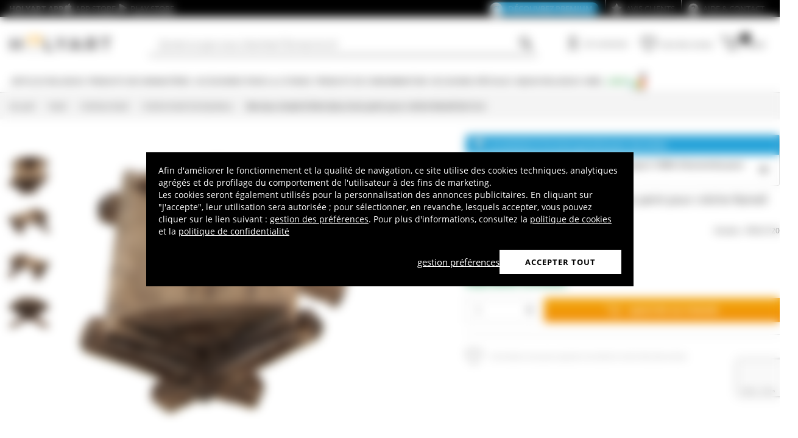

--- FILE ---
content_type: text/html; charset=utf-8
request_url: https://www.holyart.fr/noel/creches-noel/creche-noel-val-gardena/berceau-simple-enfant-jesus-bois-peint-pour-creche-rainell-de-9-cm
body_size: 52365
content:
<!DOCTYPE html><html lang="fr"><head><meta charSet="utf-8"/><link rel="preload" href="https://cdn-website.holyart.io/_next/static/assets/OpenSans-Bold.b42e8f99.woff2" as="font" type="font/woff2" crossorigin="anonymous"/><link rel="preload" href="https://cdn-website.holyart.io/_next/static/assets/OpenSans-SemiBold.a6f1c6b1.woff2" as="font" type="font/woff2" crossorigin="anonymous"/><link rel="preload" href="https://cdn-website.holyart.io/_next/static/assets/OpenSans-Regular.98f04fd8.woff2" as="font" type="font/woff2" crossorigin="anonymous"/><link rel="preload" href="https://cdn-website.holyart.io/_next/static/assets/OpenSans-CondensedBold.69c7aa11.woff2" as="font" type="font/woff2" crossorigin="anonymous"/><link rel="preload" href="https://cdn-website.holyart.io/_next/static/assets/icomoon.0541972f.ttf" as="font" type="font/ttf" crossorigin="anonymous"/><link rel="preconnect" href="https://media.holyart.it"/><link rel="preconnect" href="https://service.force.com"/><link rel="preconnect" href="https://statics.holyart.it"/><link rel="preconnect" href="https://cdn.evgnet.com"/><link rel="preconnect" href="https://dynamic.criteo.com"/><meta http-equiv="X-UA-Compatible" content="IE=edge,chrome=1"/><meta name="viewport" content="width=device-width, initial-scale=1.0, user-scalable=0, minimum-scale=1.0, maximum-scale=1.0"/><meta name="apple-itunes-app" content="app-id=1538602972, app-argument=holyart://singleProduct?id=45463"/><title>Berceau simple Enfant Jésus bois peint pour crèche Rainell de 9 cm | vente en ligne sur HOLYART</title><meta name="description" content="Soldes Berceau simple Enfant Jésus bois peint pour crèche Rainell de 9 cm: Berceau simple Enfant Jésus bois peint pour crèche Rainell de 9 cm. Berceau simple pour l&#x27;Enfant Jésus en bois du Val Gardena peint à la main pour 
crèche Rainell de 9 cm, 100% Made in Italy.Longueur réelle : 4,5 cm "/><meta name="author" content="Holyart"/><link rel="canonical" href="https://www.holyart.fr/noel/creches-noel/creche-noel-val-gardena/berceau-simple-enfant-jesus-bois-peint-pour-creche-rainell-de-9-cm"/><link rel="preload" href="https://assets.holyart.it/images/PR025720/fr/500/R/SN056872/CLOSEUP01_HD/h-b642362b/berceau-simple-enfant-jesus-bois-peint-creche-rainell-9-cm.jpg" as="image"/><meta name="apple-mobile-web-app-capable" content="yes"/><meta name="apple-mobile-web-app-status-bar-style" content="black"/><meta name="apple-touch-fullscreen" content="yes"/><meta name="application-name" content="Holyart"/><link rel="apple-touch-icon" sizes="57x57" href="https://statics.holyart.it/icon/apple-icon-57x57_8cc2aad437.png"/><link rel="apple-touch-icon" sizes="60x60" href="https://statics.holyart.it/icon/apple-icon-60x60_82d0c6ad3f.png"/><link rel="apple-touch-icon" sizes="72x72" href="https://statics.holyart.it/icon/apple-icon-72x72_58a504445e.png"/><link rel="apple-touch-icon" sizes="76x76" href="https://statics.holyart.it/icon/apple-icon-76x76_6ae9cf277f.png"/><link rel="apple-touch-icon" sizes="114x114" href="https://statics.holyart.it/icon/apple-icon-114x114_45408be2aa.png"/><link rel="apple-touch-icon" sizes="120x120" href="https://statics.holyart.it/icon/apple-icon-120x120_610823f625.png"/><link rel="apple-touch-icon" sizes="144x144" href="https://statics.holyart.it/icon/apple-icon-144x144_081d969364.png"/><link rel="apple-touch-icon" sizes="152x152" href="https://statics.holyart.it/icon/apple-icon-152x152_ac8cfaaae6.png"/><link rel="apple-touch-icon" sizes="180x180" href="https://statics.holyart.it/icon/apple-icon-180x180_2567e14de6.png"/><link rel="icon" type="image/png" sizes="192x192" href="https://statics.holyart.it/icon/android-icon-192x192_dc9bde22e3.png"/><link rel="icon" type="image/png" sizes="32x32" href="https://statics.holyart.it/icon/favicon-32x32_099b3ca6e3.png"/><link rel="icon" type="image/png" sizes="96x96" href="https://statics.holyart.it/icon/favicon-96x96_4fd47e2a0e.png"/><link rel="icon" type="image/png" sizes="16x16" href="https://statics.holyart.it/icon/favicon-16x16_dba0ad89c2.png"/><meta name="msapplication-TileColor" content="#ffffff"/><meta name="msapplication-TileImage" content="https://statics.holyart.it/icon/ms-icon-144x144_c24f8cb24a.png"/><meta name="theme-color" content="#ffffff"/><link rel="manifest" href="https://statics.holyart.it/icon/manifest_0a1995ef0d.json"/><link rel="alternate" hrefLang="it-IT" href="https://www.holyart.it/it/natale/presepi/presepe-val-gardena/culla-semplice-gesu-bambino-legno-dipinto-presepe-rainell-9-cm"/><link rel="alternate" hrefLang="pl-PL" href="https://www.holyart.pl/boze-narodzenie/szopki/szopka-val-gardena/kolyska-prosta-dzieciatka-jezus-drewno-malowane-szopka-rainell-9-cm"/><link rel="alternate" hrefLang="en-GB" href="https://www.holyart.co.uk/christmas/nativity-scenes/nativity-scene-from-val-gardena/simple-manger-in-painted-wood-for-9-cm-rainell-nativity-scene-val-gardena"/><link rel="alternate" hrefLang="es-ES" href="https://www.holyart.es/navidad/belenes/belen-val-gardena/cuna-simple-nino-jesus-madera-pintada-belen-rainell-9-cm"/><link rel="alternate" hrefLang="pt-PT" href="https://www.holyart.pt/natal/presepios/presepio-val-gardena/berco-simples-menino-jesus-madeira-pintada-para-presepio-rainell-val-gardena-figuras-altura-media-9-cm"/><link rel="alternate" hrefLang="en" href="https://www.holyart.com/christmas/nativity-scenes/nativity-scene-from-val-gardena/basic-manger-baby-jesus-9-cm-nativity-rainell-in-painted-wood"/><link rel="alternate" hrefLang="de-DE" href="https://www.holyart.de/weihnachten/krippen/holz-krippen-aus-dem-grodnertal/wiege-fur-christkind-grodnertal-holz-fur-krippe-rainell-9cm"/><link rel="alternate" hrefLang="fr-FR" href="https://www.holyart.fr/noel/creches-noel/creche-noel-val-gardena/berceau-simple-enfant-jesus-bois-peint-pour-creche-rainell-de-9-cm"/><meta name="next-head-count" content="48"/><script id="interaction-studio-splide" src="/js/splide414.min.js" defer=""></script><link rel="preload" href="https://cdn-website.holyart.io/_next/static/css/5cbb1409faefe1c9.css" as="style"/><link rel="stylesheet" href="https://cdn-website.holyart.io/_next/static/css/5cbb1409faefe1c9.css" data-n-g=""/><link rel="preload" href="https://cdn-website.holyart.io/_next/static/css/322245d280185065.css" as="style"/><link rel="stylesheet" href="https://cdn-website.holyart.io/_next/static/css/322245d280185065.css" data-n-p=""/><noscript data-n-css=""></noscript><script defer="" nomodule="" src="https://cdn-website.holyart.io/_next/static/chunks/polyfills-c67a75d1b6f99dc8.js"></script><script src="https://cdn-website.holyart.io/_next/static/chunks/webpack-acb354646b23b7c2.js" defer=""></script><script src="https://cdn-website.holyart.io/_next/static/chunks/framework-f44ba79936f400b5.js" defer=""></script><script src="https://cdn-website.holyart.io/_next/static/chunks/main-7458fdfd316e6af6.js" defer=""></script><script src="https://cdn-website.holyart.io/_next/static/chunks/pages/_app-05582c716378d101.js" defer=""></script><script src="https://cdn-website.holyart.io/_next/static/chunks/330-c1a64c97ebb53d9b.js" defer=""></script><script src="https://cdn-website.holyart.io/_next/static/chunks/9884-fb503d40dcbcae02.js" defer=""></script><script src="https://cdn-website.holyart.io/_next/static/chunks/3909-fbe30e7e0b628471.js" defer=""></script><script src="https://cdn-website.holyart.io/_next/static/chunks/4799-64acbc2912e522e5.js" defer=""></script><script src="https://cdn-website.holyart.io/_next/static/chunks/4650-97868ff346be27ae.js" defer=""></script><script src="https://cdn-website.holyart.io/_next/static/chunks/3865-80af656fd0b3187c.js" defer=""></script><script src="https://cdn-website.holyart.io/_next/static/chunks/6640-8a7417328a8556de.js" defer=""></script><script src="https://cdn-website.holyart.io/_next/static/chunks/3589-7cd279d1d1183279.js" defer=""></script><script src="https://cdn-website.holyart.io/_next/static/chunks/6714-447e6d6ed5620a22.js" defer=""></script><script src="https://cdn-website.holyart.io/_next/static/chunks/1536-023d4c6e2de0eafb.js" defer=""></script><script src="https://cdn-website.holyart.io/_next/static/chunks/9145-e2cfc0630f518d73.js" defer=""></script><script src="https://cdn-website.holyart.io/_next/static/chunks/6622-af73043fe07e8de6.js" defer=""></script><script src="https://cdn-website.holyart.io/_next/static/chunks/8815-dce85a0ccf0e6edc.js" defer=""></script><script src="https://cdn-website.holyart.io/_next/static/chunks/5990-9b3d105caf2cbf26.js" defer=""></script><script src="https://cdn-website.holyart.io/_next/static/chunks/pages/product/%5B...path%5D-f542cb54a6b4fc9c.js" defer=""></script><script src="https://cdn-website.holyart.io/_next/static/b56d998/_buildManifest.js" defer=""></script><script src="https://cdn-website.holyart.io/_next/static/b56d998/_ssgManifest.js" defer=""></script></head><body><div id="__next" data-reactroot=""><div class="toast__context-container"></div><script id="risk-js" defer="" src="/js/risk.min.js"></script><noscript><img src="https://queue.simpleanalyticscdn.com/noscript.gif" alt="" referrerPolicy="no-referrer-when-downgrade"/></noscript><div id="layout" class=""><header class="header"><div class="pre-header__wrapper"><div class="container-fluid header-premium__container"><div class="d-flex header-premium__container align-items-center justify-content-between"><div class="d-flex align-items-center header-premium__text"><strong>Holyart APP</strong><div class="header-premium__app-link ms-2"><span class="icon icon-applestore"></span><a href="https://apps.apple.com/fr/app/holyart-articles-religieux/id1538602972?itsct=apps_box&amp;itscg=30200" rel="noopener noreferrer" target="_blank">App Store</a></div><div class="header-premium__app-link"><span class="icon icon-playstore"></span><a href="https://play.google.com/store/apps/details?id=com.pulcranet.holyart&amp;hl=fr" rel="noopener noreferrer" target="_blank">Play Store</a></div></div><div class="header-premium__links"><a class="link--base header-premium__link" href="/premium"><span class="header-premium__link-custom">Découvrez Premium</span></a><a class="link--base header-premium__link" href="/temoignages-des-clientes"><span class="icon icon-addtowishlist"></span><span class="header-premium__link-text">Avis clients</span></a><div class="header-premium__link"><span class="icon icon-help-alt"></span><a class="header-premium__link-text" target="_blank" rel="noreferrer" href="https://support.holyart.fr">Aide &amp; Contact</a></div></div></div></div></div><div class="header-main"><div class="container-fluid"><div class="header-main__container"><div class="header-main__hamburger"><span class="icon icon-hamburger_menu"></span></div><div class="header-main__logo"><a class="link--base" href="/"><img height="33" width="170" src="[data-uri]" alt="Holyart.it - Arte Sacra e Articoli Religiosi"/></a></div><div class="header-main__services"><div class="header-main__search"><div class="header-main__search-input"><input type="search" placeholder="Qu&#x27;est-ce que vous cherchez? Écrivez le ici!" value="" autoComplete="off"/><button aria-label="Recherche"><span class="icon icon-search"></span></button></div></div><nav class="header-main__nav"><ul class="header-main__nav-list"><li class="header-main__nav-item"><span aria-label="Se connecter" type="button" aria-haspopup="dialog" aria-expanded="false" aria-controls="" data-state="closed" data-slot="popover-trigger" class="outline-none focus:outline-none"><span class="block header-main__nav-button"><span class="icon icon-user"></span><span class="header-main__nav-label">Se connecter</span></span></span></li><li class="header-main__nav-item header-main__nav-item--wishlists"><a class="link--base header-main__nav-link !no-underline !hover:opacity-10" href="/wishlists"><div class="header-main__nav-icon"><span class="icon icon-heart-stroke"></span></div><span class="header-main__nav-label">Liste des envies</span></a></li><li class="header-main__nav-item"><button type="button" class="outline-none focus:outline-none header-main__nav-link hover:no-underline" aria-haspopup="dialog" aria-expanded="false" aria-controls="" data-state="closed" data-slot="popover-trigger"><div class="header-main__nav-icon"><span class="icon icon-cart"></span><div class="header-main__cart-amount"></div></div><span class="header-main__nav-label">Panier</span></button></li></ul></nav></div></div></div><div class="header-main__search-bar-wrapper" id="search-bar"><div class="header-main__search-bar"><div class="header-main__search-input"><input type="search" placeholder="Qu&#x27;est-ce que vous cherchez? Écrivez le ici!" value="" autoComplete="off"/><button aria-label="Recherche"><span class="icon icon-search"></span></button></div></div></div></div><div class="header-categories"><div class="container-fluid"><nav><ul class="flex justify-between"><li class="header-categories__item header-categories__item-108217"><a class="link--base header-categories__link header-categories__arrow-dispatch" href="/articles-religieux">Articles religieux</a><div class="header-categories__menu"><div class="container-fluid"><div class="row"><span class="header-category__title">Articles religieux</span></div><div class="row no-gutters"><div class="col-sm-9"><ul class="row no-gutters"><li class="col-sm-3 header-category__col"><ul><li class="header-category__item"><a class="link--base link header-category__link" href="/articles-religieux/anges">Anges</a></li><li class="header-category__item"><a class="link--base link header-category__link" href="/articles-religieux/articles-funeraires">Articles funéraires</a></li><li class="header-category__item"><a class="link--base link header-category__link" href="/articles-religieux/aurea-de-la-bottega-tifernate">Aurea de la Bottega Tifernate</a></li><li class="header-category__item"><a class="link--base link header-category__link" href="/articles-religieux/azur-loppiano">Azur Loppiano</a></li><li class="header-category__item"><a class="link--base link header-category__link" href="/articles-religieux/bas-reliefs">Bas reliefs</a></li><li class="header-category__item"><a class="link--base link header-category__link" href="/articles-religieux/brule-encens">Brule-encens</a></li><li class="header-category__item"><a class="link--base link header-category__link" href="/articles-religieux/cadeaux-et-souvenirs-pour-les-occasions-speciales">Cadeaux et souvenirs pour les occasions spéciales</a></li><li class="header-category__item"><a class="link--base link header-category__link" href="/articles-religieux/chapelets-et-etuis-a-chapelet">Chapelets et étuis à chapelet</a></li><li class="header-category__item"><a class="link--base link header-category__link" href="/articles-religieux/couronnes-et-aureoles-detoiles">Couronnes et auréoles d&#x27;étoiles</a></li></ul></li><li class="col-sm-4 header-category__col"><ul><li class="header-category__item"><a class="link--base link header-category__link" href="/articles-religieux/couvertures-livres-sacres">Couvertures livres sacrés</a></li><li class="header-category__item"><a class="link--base link header-category__link" href="/articles-religieux/crucifix">Crucifix</a></li><li class="header-category__item"><a class="link--base link header-category__link" href="/articles-religieux/ceramique-du-centre-ave">Céramique du Centre Ave</a></li><li class="header-category__item"><a class="link--base link header-category__link" href="/articles-religieux/dvd-religieux">DVD religieux</a></li><li class="header-category__item"><a class="link--base link header-category__link" href="/articles-religieux/ex-voto">Ex-Voto</a></li><li class="header-category__item"><a class="link--base link header-category__link" href="/articles-religieux/icones-religieuses">Icônes religieuses</a></li><li class="header-category__item"><a class="link--base link header-category__link" href="/articles-religieux/images-pieuses-cartes-de-voeux">Images pieuses, cartes de vœux</a></li><li class="header-category__item"><a class="link--base link header-category__link" href="/articles-religieux/livres-sacres">Livres sacrés</a></li><li class="header-category__item"><a class="link--base link header-category__link" href="/articles-religieux/magnets-religieux">Magnets religieux</a></li></ul></li><li class="col-sm-3 header-category__col"><ul><li class="header-category__item"><a class="link--base link header-category__link" href="/articles-religieux/medailles-confreries-et-associations">Médailles confréries et associations</a></li><li class="header-category__item"><a class="link--base link header-category__link" href="/articles-religieux/porte-cles">Porte-clés</a></li><li class="header-category__item"><a class="link--base link header-category__link" href="/articles-religieux/pupitres-et-lutrins">Pupitres et lutrins</a></li><li class="header-category__item"><a class="link--base link header-category__link" href="/articles-religieux/statues">Statues</a></li><li class="header-category__item"><a class="link--base link header-category__link" href="/articles-religieux/support-bougies">Support bougies</a></li><li class="header-category__item"><a class="link--base link header-category__link" href="/articles-religieux/tableaux-gravures-manuscrit-enlumine">Tableaux, gravures, manuscrit enluminé</a></li><li class="header-category__item"><a class="link--base link header-category__link" href="/articles-religieux/tapisseries-religieuses">Tapisseries religieuses</a></li><li class="header-category__item"><a class="link--base link header-category__link" href="/articles-religieux/vitrauphanie">Vitrauphanie</a></li><li class="header-category__item"><a class="link--base link header-category__link" href="/articles-religieux/willow-tree-jim-shore">Willow Tree - Jim Shore</a></li></ul></li></ul></div><div class="col.sm-3"><span style="box-sizing:border-box;display:inline-block;overflow:hidden;width:initial;height:initial;background:none;opacity:1;border:0;margin:0;padding:0;position:relative;max-width:100%"><span style="box-sizing:border-box;display:block;width:initial;height:initial;background:none;opacity:1;border:0;margin:0;padding:0;max-width:100%"><img style="display:block;max-width:100%;width:initial;height:initial;background:none;opacity:1;border:0;margin:0;padding:0" alt="" aria-hidden="true" src="data:image/svg+xml,%3csvg%20xmlns=%27http://www.w3.org/2000/svg%27%20version=%271.1%27%20width=%27270%27%20height=%27270%27/%3e"/></span><img alt="Articles religieux" src="[data-uri]" decoding="async" data-nimg="intrinsic" style="position:absolute;top:0;left:0;bottom:0;right:0;box-sizing:border-box;padding:0;border:none;margin:auto;display:block;width:0;height:0;min-width:100%;max-width:100%;min-height:100%;max-height:100%"/><noscript><img alt="Articles religieux" src="https://assets.holyart.it/menu/108217.jpg" decoding="async" data-nimg="intrinsic" style="position:absolute;top:0;left:0;bottom:0;right:0;box-sizing:border-box;padding:0;border:none;margin:auto;display:block;width:0;height:0;min-width:100%;max-width:100%;min-height:100%;max-height:100%" loading="lazy"/></noscript></span></div></div></div></div></li><li class="header-categories__item header-categories__item-108218"><a class="link--base header-categories__link header-categories__arrow-dispatch" href="/produits-des-monasteres">Produits des Monastères</a><div class="header-categories__menu"><div class="container-fluid"><div class="row"><span class="header-category__title">Produits des Monastères</span></div><div class="row no-gutters"><div class="col-sm-9"><ul class="row no-gutters"><li class="col-sm-3 header-category__col"><ul><li class="header-category__item"><a class="link--base link header-category__link" href="/produits-des-monasteres/bieres-trappistes-et-dabbaye">Bières Trappistes et d&#x27;Abbaye</a></li><li class="header-category__item"><a class="link--base link header-category__link" href="/produits-des-monasteres/bonbons-gateaux">Bonbons, gateaux</a></li><li class="header-category__item"><a class="link--base link header-category__link" href="/produits-des-monasteres/chocolat-des-trappistes">Chocolat des Trappistes</a></li><li class="header-category__item"><a class="link--base link header-category__link" href="/produits-des-monasteres/confitures-et-marmelades">Confitures et marmelades</a></li></ul></li><li class="col-sm-4 header-category__col"><ul><li class="header-category__item"><a class="link--base link header-category__link" href="/produits-des-monasteres/cosmetiques-et-huiles-essentielles">Cosmétiques et huiles essentielles</a></li><li class="header-category__item"><a class="link--base link header-category__link" href="/produits-des-monasteres/huile-dolive-et-des-huiles-aromatiques">Huile d&#x27;olive et des huiles aromatiques</a></li><li class="header-category__item"><a class="link--base link header-category__link" href="/produits-des-monasteres/infusions-et-tisanes">Infusions et tisanes</a></li><li class="header-category__item"><a class="link--base link header-category__link" href="/produits-des-monasteres/les-vins-rouges-et-blancs">Les vins rouges et blancs</a></li></ul></li><li class="col-sm-3 header-category__col"><ul><li class="header-category__item"><a class="link--base link header-category__link" href="/produits-des-monasteres/liqueurs-grappa-spiritueux">Liqueurs, Grappa, Spiritueux</a></li><li class="header-category__item"><a class="link--base link header-category__link" href="/produits-des-monasteres/produits-de-la-ruche">Produits de la ruche</a></li><li class="header-category__item"><a class="link--base link header-category__link" href="/produits-des-monasteres/soins-naturels">Soins naturels</a></li></ul></li></ul></div><div class="col.sm-3"><span style="box-sizing:border-box;display:inline-block;overflow:hidden;width:initial;height:initial;background:none;opacity:1;border:0;margin:0;padding:0;position:relative;max-width:100%"><span style="box-sizing:border-box;display:block;width:initial;height:initial;background:none;opacity:1;border:0;margin:0;padding:0;max-width:100%"><img style="display:block;max-width:100%;width:initial;height:initial;background:none;opacity:1;border:0;margin:0;padding:0" alt="" aria-hidden="true" src="data:image/svg+xml,%3csvg%20xmlns=%27http://www.w3.org/2000/svg%27%20version=%271.1%27%20width=%27270%27%20height=%27270%27/%3e"/></span><img alt="Produits des Monastères" src="[data-uri]" decoding="async" data-nimg="intrinsic" style="position:absolute;top:0;left:0;bottom:0;right:0;box-sizing:border-box;padding:0;border:none;margin:auto;display:block;width:0;height:0;min-width:100%;max-width:100%;min-height:100%;max-height:100%"/><noscript><img alt="Produits des Monastères" src="https://assets.holyart.it/menu/108218.jpg" decoding="async" data-nimg="intrinsic" style="position:absolute;top:0;left:0;bottom:0;right:0;box-sizing:border-box;padding:0;border:none;margin:auto;display:block;width:0;height:0;min-width:100%;max-width:100%;min-height:100%;max-height:100%" loading="lazy"/></noscript></span></div></div></div></div></li><li class="header-categories__item header-categories__item-104"><a class="link--base header-categories__link header-categories__arrow-dispatch" href="/accessoires-pour-la-liturgie">Accessoires pour la liturgie</a><div class="header-categories__menu"><div class="container-fluid"><div class="row"><span class="header-category__title">Accessoires pour la liturgie</span></div><div class="row no-gutters"><div class="col-sm-9"><ul class="row no-gutters"><li class="col-sm-3 header-category__col"><ul><li class="header-category__item"><a class="link--base link header-category__link" href="/accessoires-pour-la-liturgie/accessoires-pour-benedictions">Accessoires pour bénédictions</a></li><li class="header-category__item"><a class="link--base link header-category__link" href="/accessoires-pour-la-liturgie/accessoires-varies">Accessoires variés</a></li><li class="header-category__item"><a class="link--base link header-category__link" href="/accessoires-pour-la-liturgie/aiguieres-et-bassins-pour-lavage-mains">Aiguières et bassins pour lavage mains</a></li><li class="header-category__item"><a class="link--base link header-category__link" href="/accessoires-pour-la-liturgie/attributs-episcopaux">Attributs épiscopaux</a></li><li class="header-category__item"><a class="link--base link header-category__link" href="/accessoires-pour-la-liturgie/burettes-liturgiques">Burettes liturgiques</a></li><li class="header-category__item"><a class="link--base link header-category__link" href="/accessoires-pour-la-liturgie/calices-ciboires-patenes">Calices Ciboires Patènes</a></li><li class="header-category__item"><a class="link--base link header-category__link" href="/accessoires-pour-la-liturgie/chandeliers-candelabres-bases-pour-cierge">Chandeliers, candélabres, bases pour cierge</a></li><li class="header-category__item"><a class="link--base link header-category__link" href="/accessoires-pour-la-liturgie/clochettes-et-carillons-deglise">Clochettes et carillons d&#x27;église</a></li></ul></li><li class="col-sm-4 header-category__col"><ul><li class="header-category__item"><a class="link--base link header-category__link" href="/accessoires-pour-la-liturgie/couture-ecclesiastique">Couture Ecclésiastique</a></li><li class="header-category__item"><a class="link--base link header-category__link" href="/accessoires-pour-la-liturgie/custodes-a-hosties">Custodes à hosties</a></li><li class="header-category__item"><a class="link--base link header-category__link" href="/accessoires-pour-la-liturgie/encensoirs-et-navettes">Encensoirs et navettes</a></li><li class="header-category__item"><a class="link--base link header-category__link" href="/accessoires-pour-la-liturgie/habits-clerge">Habits Clergé</a></li><li class="header-category__item"><a class="link--base link header-category__link" href="/accessoires-pour-la-liturgie/huiles-saintes-et-sets-bapteme">Huiles saintes et sets baptême</a></li><li class="header-category__item"><a class="link--base link header-category__link" href="/accessoires-pour-la-liturgie/lampes-de-sanctuaire">Lampes de Sanctuaire</a></li><li class="header-category__item"><a class="link--base link header-category__link" href="/accessoires-pour-la-liturgie/lampes-et-lanternes">Lampes et lanternes</a></li><li class="header-category__item"><a class="link--base link header-category__link" href="/accessoires-pour-la-liturgie/mobilier-deglise">Mobilier d&#x27;eglise</a></li></ul></li><li class="col-sm-3 header-category__col"><ul><li class="header-category__item"><a class="link--base link header-category__link" href="/accessoires-pour-la-liturgie/moules-a-hosties">Moules à hosties</a></li><li class="header-category__item"><a class="link--base link header-category__link" href="/accessoires-pour-la-liturgie/orfevrerie-liturgique-contemporaine">Orfèvrerie liturgique contemporaine</a></li><li class="header-category__item"><a class="link--base link header-category__link" href="/accessoires-pour-la-liturgie/ostensoirs-reliquaires-trones">Ostensoirs, Reliquaires, Trônes</a></li><li class="header-category__item"><a class="link--base link header-category__link" href="/accessoires-pour-la-liturgie/processions">Processions</a></li><li class="header-category__item"><a class="link--base link header-category__link" href="/accessoires-pour-la-liturgie/valises-chapelle">Valises Chapelle</a></li><li class="header-category__item"><a class="link--base link header-category__link" href="/accessoires-pour-la-liturgie/vetements-liturgiques-et-linges-dautel">Vêtements liturgiques et linges d&#x27;autel</a></li><li class="header-category__item"><a class="link--base link header-category__link" href="/accessoires-pour-la-liturgie/equipements-de-protection-et-de-securite">Équipements de protection et de sécurité</a></li></ul></li></ul></div><div class="col.sm-3"><span style="box-sizing:border-box;display:inline-block;overflow:hidden;width:initial;height:initial;background:none;opacity:1;border:0;margin:0;padding:0;position:relative;max-width:100%"><span style="box-sizing:border-box;display:block;width:initial;height:initial;background:none;opacity:1;border:0;margin:0;padding:0;max-width:100%"><img style="display:block;max-width:100%;width:initial;height:initial;background:none;opacity:1;border:0;margin:0;padding:0" alt="" aria-hidden="true" src="data:image/svg+xml,%3csvg%20xmlns=%27http://www.w3.org/2000/svg%27%20version=%271.1%27%20width=%27270%27%20height=%27270%27/%3e"/></span><img alt="Accessoires pour la liturgie" src="[data-uri]" decoding="async" data-nimg="intrinsic" style="position:absolute;top:0;left:0;bottom:0;right:0;box-sizing:border-box;padding:0;border:none;margin:auto;display:block;width:0;height:0;min-width:100%;max-width:100%;min-height:100%;max-height:100%"/><noscript><img alt="Accessoires pour la liturgie" src="https://assets.holyart.it/menu/104.jpg" decoding="async" data-nimg="intrinsic" style="position:absolute;top:0;left:0;bottom:0;right:0;box-sizing:border-box;padding:0;border:none;margin:auto;display:block;width:0;height:0;min-width:100%;max-width:100%;min-height:100%;max-height:100%" loading="lazy"/></noscript></span></div></div></div></div></li><li class="header-categories__item header-categories__item-105"><a class="link--base header-categories__link header-categories__arrow-dispatch" href="/produits-de-consommation">Produits de consommation</a><div class="header-categories__menu"><div class="container-fluid"><div class="row"><span class="header-category__title">Produits de consommation</span></div><div class="row no-gutters"><div class="col-sm-9"><ul class="row no-gutters"><li class="col-sm-3 header-category__col"><ul><li class="header-category__item"><a class="link--base link header-category__link" href="/produits-de-consommation/bougies-cierges-chandelles">Bougies, cierges, chandelles</a></li><li class="header-category__item"><a class="link--base link header-category__link" href="/produits-de-consommation/charbons-pour-encens">Charbons pour encens</a></li><li class="header-category__item"><a class="link--base link header-category__link" href="/produits-de-consommation/echantillons-dencens">Echantillons d&#x27;encens</a></li></ul></li><li class="col-sm-4 header-category__col"><ul><li class="header-category__item"><a class="link--base link header-category__link" href="/produits-de-consommation/encens">Encens</a></li><li class="header-category__item"><a class="link--base link header-category__link" href="/produits-de-consommation/hosties-pour-leucharistie">Hosties pour l&#x27;Eucharistie</a></li><li class="header-category__item"><a class="link--base link header-category__link" href="/produits-de-consommation/huile-pour-lampes-votives-et-bougies">Huile pour lampes votives et bougies</a></li></ul></li><li class="col-sm-3 header-category__col"><ul><li class="header-category__item"><a class="link--base link header-category__link" href="/produits-de-consommation/veilleuses-votives-diverses">Veilleuses votives diverses</a></li><li class="header-category__item"><a class="link--base link header-category__link" href="/produits-de-consommation/vin-de-messe-vin-liturgique">Vin de messe, vin liturgique</a></li></ul></li></ul></div><div class="col.sm-3"><span style="box-sizing:border-box;display:inline-block;overflow:hidden;width:initial;height:initial;background:none;opacity:1;border:0;margin:0;padding:0;position:relative;max-width:100%"><span style="box-sizing:border-box;display:block;width:initial;height:initial;background:none;opacity:1;border:0;margin:0;padding:0;max-width:100%"><img style="display:block;max-width:100%;width:initial;height:initial;background:none;opacity:1;border:0;margin:0;padding:0" alt="" aria-hidden="true" src="data:image/svg+xml,%3csvg%20xmlns=%27http://www.w3.org/2000/svg%27%20version=%271.1%27%20width=%27270%27%20height=%27270%27/%3e"/></span><img alt="Produits de consommation" src="[data-uri]" decoding="async" data-nimg="intrinsic" style="position:absolute;top:0;left:0;bottom:0;right:0;box-sizing:border-box;padding:0;border:none;margin:auto;display:block;width:0;height:0;min-width:100%;max-width:100%;min-height:100%;max-height:100%"/><noscript><img alt="Produits de consommation" src="https://assets.holyart.it/menu/105.jpg" decoding="async" data-nimg="intrinsic" style="position:absolute;top:0;left:0;bottom:0;right:0;box-sizing:border-box;padding:0;border:none;margin:auto;display:block;width:0;height:0;min-width:100%;max-width:100%;min-height:100%;max-height:100%" loading="lazy"/></noscript></span></div></div></div></div></li><li class="header-categories__item header-categories__item-108221"><a class="link--base header-categories__link header-categories__arrow-dispatch" href="/occasions-speciales">Occasions spéciales</a><div class="header-categories__menu"><div class="container-fluid"><div class="row"><span class="header-category__title">Occasions spéciales</span></div><div class="row no-gutters"><div class="col-sm-9"><ul class="row no-gutters"><li class="col-sm-3 header-category__col"><ul><li class="header-category__item"><a class="link--base link header-category__link" href="/occasions-speciales/bapteme">Baptême</a></li><li class="header-category__item"><a class="link--base link header-category__link" href="/occasions-speciales/benoit-xvi">Benoît XVI</a></li><li class="header-category__item"><a class="link--base link header-category__link" href="/occasions-speciales/cadeaux-pour-la-premiere-confession">Cadeaux pour la première confession</a></li><li class="header-category__item"><a class="link--base link header-category__link" href="/occasions-speciales/carlo-acutis">Carlo Acutis</a></li><li class="header-category__item"><a class="link--base link header-category__link" href="/occasions-speciales/confirmation">Confirmation</a></li><li class="header-category__item"><a class="link--base link header-category__link" href="/occasions-speciales/creche-de-paques">Crèche de Pâques</a></li><li class="header-category__item"><a class="link--base link header-category__link" href="/occasions-speciales/jean-paul-ii">Jean Paul II</a></li></ul></li><li class="col-sm-4 header-category__col"><ul><li class="header-category__item"><a class="link--base link header-category__link" href="/occasions-speciales/mariage">Mariage</a></li><li class="header-category__item"><a class="link--base link header-category__link" href="/occasions-speciales/notre-dame-de-medjugorje">Notre Dame de Medjugorje</a></li><li class="header-category__item"><a class="link--base link header-category__link" href="/occasions-speciales/notre-dame-de-fatima">Notre-Dame de Fatima</a></li><li class="header-category__item"><a class="link--base link header-category__link" href="/occasions-speciales/notre-dame-de-lourdes">Notre-Dame de Lourdes</a></li><li class="header-category__item"><a class="link--base link header-category__link" href="/occasions-speciales/padre-pio">Padre Pio</a></li><li class="header-category__item"><a class="link--base link header-category__link" href="/occasions-speciales/pape-francois">Pape François</a></li><li class="header-category__item"><a class="link--base link header-category__link" href="/occasions-speciales/pape-leon-xiv">Pape Léon XIV</a></li></ul></li><li class="col-sm-3 header-category__col"><ul><li class="header-category__item"><a class="link--base link header-category__link" href="/occasions-speciales/pier-giorgio-frassati">Pier Giorgio Frassati</a></li><li class="header-category__item"><a class="link--base link header-category__link" href="/occasions-speciales/premiere-communion-profession-de-foi">Première communion - profession de foi</a></li><li class="header-category__item"><a class="link--base link header-category__link" href="/occasions-speciales/paques-et-careme">Pâques</a></li><li class="header-category__item"><a class="link--base link header-category__link" href="/occasions-speciales/saint-benoit">Saint Benoit</a></li><li class="header-category__item"><a class="link--base link header-category__link" href="/occasions-speciales/saint-francois-dassise">Saint François d&#x27;Assise</a></li><li class="header-category__item"><a class="link--base link header-category__link" href="/occasions-speciales/saint-joseph">Saint Joseph</a></li><li class="header-category__item"><a class="link--base link header-category__link" href="/occasions-speciales/saint-valentin">Saint Valentin</a></li></ul></li></ul></div><div class="col.sm-3"><span style="box-sizing:border-box;display:inline-block;overflow:hidden;width:initial;height:initial;background:none;opacity:1;border:0;margin:0;padding:0;position:relative;max-width:100%"><span style="box-sizing:border-box;display:block;width:initial;height:initial;background:none;opacity:1;border:0;margin:0;padding:0;max-width:100%"><img style="display:block;max-width:100%;width:initial;height:initial;background:none;opacity:1;border:0;margin:0;padding:0" alt="" aria-hidden="true" src="data:image/svg+xml,%3csvg%20xmlns=%27http://www.w3.org/2000/svg%27%20version=%271.1%27%20width=%27270%27%20height=%27270%27/%3e"/></span><img alt="Occasions spéciales" src="[data-uri]" decoding="async" data-nimg="intrinsic" style="position:absolute;top:0;left:0;bottom:0;right:0;box-sizing:border-box;padding:0;border:none;margin:auto;display:block;width:0;height:0;min-width:100%;max-width:100%;min-height:100%;max-height:100%"/><noscript><img alt="Occasions spéciales" src="https://assets.holyart.it/menu/108221.jpg" decoding="async" data-nimg="intrinsic" style="position:absolute;top:0;left:0;bottom:0;right:0;box-sizing:border-box;padding:0;border:none;margin:auto;display:block;width:0;height:0;min-width:100%;max-width:100%;min-height:100%;max-height:100%" loading="lazy"/></noscript></span></div></div></div></div></li><li class="header-categories__item header-categories__item-108589"><a class="link--base header-categories__link header-categories__arrow-dispatch" href="/bijoux-religieux">Bijoux religieux</a><div class="header-categories__menu"><div class="container-fluid"><div class="row"><span class="header-category__title">Bijoux religieux</span></div><div class="row no-gutters"><div class="col-sm-9"><ul class="row no-gutters"><li class="col-sm-3 header-category__col"><ul><li class="header-category__item"><a class="link--base link header-category__link" href="/bijoux-religieux/bagues-religieuses">Bagues religieuses</a></li><li class="header-category__item"><a class="link--base link header-category__link" href="/bijoux-religieux/boucles-doreilles-religieuses">Boucles d&#x27;oreilles religieuses</a></li><li class="header-category__item"><a class="link--base link header-category__link" href="/bijoux-religieux/bracelets-religieux">Bracelets religieux</a></li></ul></li><li class="col-sm-4 header-category__col"><ul><li class="header-category__item"><a class="link--base link header-category__link" href="/bijoux-religieux/collections">Collections</a></li><li class="header-category__item"><a class="link--base link header-category__link" href="/bijoux-religieux/colliers-religieux">Colliers religieux</a></li><li class="header-category__item"><a class="link--base link header-category__link" href="/bijoux-religieux/montres">Montres</a></li></ul></li><li class="col-sm-3 header-category__col"><ul><li class="header-category__item"><a class="link--base link header-category__link" href="/bijoux-religieux/medailles-religieuses">Médailles religieuses</a></li><li class="header-category__item"><a class="link--base link header-category__link" href="/bijoux-religieux/pendentifs-religieux-scapulaires-et-broches-religieuses">Pendentifs religieux, Scapulaires et broches religieuses</a></li></ul></li></ul></div><div class="col.sm-3"><span style="box-sizing:border-box;display:inline-block;overflow:hidden;width:initial;height:initial;background:none;opacity:1;border:0;margin:0;padding:0;position:relative;max-width:100%"><span style="box-sizing:border-box;display:block;width:initial;height:initial;background:none;opacity:1;border:0;margin:0;padding:0;max-width:100%"><img style="display:block;max-width:100%;width:initial;height:initial;background:none;opacity:1;border:0;margin:0;padding:0" alt="" aria-hidden="true" src="data:image/svg+xml,%3csvg%20xmlns=%27http://www.w3.org/2000/svg%27%20version=%271.1%27%20width=%27270%27%20height=%27270%27/%3e"/></span><img alt="Bijoux religieux" src="[data-uri]" decoding="async" data-nimg="intrinsic" style="position:absolute;top:0;left:0;bottom:0;right:0;box-sizing:border-box;padding:0;border:none;margin:auto;display:block;width:0;height:0;min-width:100%;max-width:100%;min-height:100%;max-height:100%"/><noscript><img alt="Bijoux religieux" src="https://assets.holyart.it/menu/108589.jpg" decoding="async" data-nimg="intrinsic" style="position:absolute;top:0;left:0;bottom:0;right:0;box-sizing:border-box;padding:0;border:none;margin:auto;display:block;width:0;height:0;min-width:100%;max-width:100%;min-height:100%;max-height:100%" loading="lazy"/></noscript></span></div></div></div></div></li><li class="header-categories__item header-categories__item-108375"><a class="link--base header-categories__link header-categories__arrow-dispatch" href="/noel">Noël</a><div class="header-categories__menu"><div class="container-fluid"><div class="row"><span class="header-category__title">Noël</span></div><div class="row no-gutters"><div class="col-sm-9"><ul class="row no-gutters"><li class="col-sm-3 header-category__col"><ul><li class="header-category__item"><a class="link--base link header-category__link" href="/noel/animaux-pour-la-creche">Animaux pour la crèche</a></li><li class="header-category__item"><a class="link--base link header-category__link" href="/noel/avent">Avent</a></li><li class="header-category__item"><a class="link--base link header-category__link" href="/noel/boule-de-noel-avec-neige">Boule de Noël avec neige</a></li><li class="header-category__item"><a class="link--base link header-category__link" href="/noel/bricolage-de-noel-et-accessoires">Bricolage de Noël et Accessoires</a></li><li class="header-category__item"><a class="link--base link header-category__link" href="/noel/carillons-de-noel">Carillons de Noël</a></li><li class="header-category__item"><a class="link--base link header-category__link" href="/noel/creches-noel">Crèches Noël</a></li></ul></li><li class="col-sm-4 header-category__col"><ul><li class="header-category__item"><a class="link--base link header-category__link" href="/noel/decorations-noel-pour-la-maison">Décorations Noël pour la maison</a></li><li class="header-category__item"><a class="link--base link header-category__link" href="/noel/decorations-sapin-de-noel">Décorations sapin de Noël</a></li><li class="header-category__item"><a class="link--base link header-category__link" href="/noel/decors-creche-de-noel">Décors crèche de Noël</a></li><li class="header-category__item"><a class="link--base link header-category__link" href="/noel/guirlandes-lumineuses-de-noel">Guirlandes lumineuses de Noël</a></li><li class="header-category__item"><a class="link--base link header-category__link" href="/noel/lumieres-professionnels-et-prolongeables-de-noel">Lumières professionnels et prolongeables de Noël</a></li><li class="header-category__item"><a class="link--base link header-category__link" href="/noel/nativite">Nativité</a></li></ul></li><li class="col-sm-3 header-category__col"><ul><li class="header-category__item"><a class="link--base link header-category__link" href="/noel/noel-ecologique-et-durable">Noël écologique et durable</a></li><li class="header-category__item"><a class="link--base link header-category__link" href="/noel/santons-animes-creche-de-noel">Santons animés crèche de Noël</a></li><li class="header-category__item"><a class="link--base link header-category__link" href="/noel/santons-creche">Santons crèche</a></li><li class="header-category__item"><a class="link--base link header-category__link" href="/noel/sapins-de-noel">Sapins de Noël</a></li><li class="header-category__item"><a class="link--base link header-category__link" href="/noel/statues-enfant-jesus">Statues Enfant Jésus</a></li><li class="header-category__item"><a class="link--base link header-category__link" href="/noel/villages-de-noel-miniatures">Villages de Noël miniatures</a></li></ul></li></ul></div><div class="col.sm-3"><span style="box-sizing:border-box;display:inline-block;overflow:hidden;width:initial;height:initial;background:none;opacity:1;border:0;margin:0;padding:0;position:relative;max-width:100%"><span style="box-sizing:border-box;display:block;width:initial;height:initial;background:none;opacity:1;border:0;margin:0;padding:0;max-width:100%"><img style="display:block;max-width:100%;width:initial;height:initial;background:none;opacity:1;border:0;margin:0;padding:0" alt="" aria-hidden="true" src="data:image/svg+xml,%3csvg%20xmlns=%27http://www.w3.org/2000/svg%27%20version=%271.1%27%20width=%27270%27%20height=%27270%27/%3e"/></span><img alt="Noël" src="[data-uri]" decoding="async" data-nimg="intrinsic" style="position:absolute;top:0;left:0;bottom:0;right:0;box-sizing:border-box;padding:0;border:none;margin:auto;display:block;width:0;height:0;min-width:100%;max-width:100%;min-height:100%;max-height:100%"/><noscript><img alt="Noël" src="https://assets.holyart.it/menu/108375.jpg" decoding="async" data-nimg="intrinsic" style="position:absolute;top:0;left:0;bottom:0;right:0;box-sizing:border-box;padding:0;border:none;margin:auto;display:block;width:0;height:0;min-width:100%;max-width:100%;min-height:100%;max-height:100%" loading="lazy"/></noscript></span></div></div></div></div></li><li class="header-categories__item header-categories__item-108480"><a class="link--base header-categories__link header-categories__arrow-dispatch" href="/jubile-2025-pelerins-desperance">Jubilé<span class="icon-giubileo"><span class="path1"></span><span class="path2"></span><span class="path3"></span><span class="path4"></span><span class="path5"></span><span class="path6"></span><span class="path7"></span><span class="path8"></span><span class="path9"></span><span class="path10"></span><span class="path11"></span><span class="path12"></span><span class="path13"></span><span class="path14"></span><span class="path15"></span><span class="path16"></span></span></a><div class="header-categories__menu"><div class="container-fluid"><div class="row"><span class="header-category__title">Jubilé</span></div><div class="row no-gutters"><div class="col-sm-9"><ul class="row no-gutters"><li class="col-sm-3 header-category__col"><ul><li class="header-category__item"><a class="link--base link header-category__link" href="/jubile-2025-pelerins-desperance/articles-pour-eglises-et-liturgie-jubile-2025">Articles pour églises et Liturgie Jubilé 2025</a></li><li class="header-category__item"><a class="link--base link header-category__link" href="/jubile-2025-pelerins-desperance/bijoux-du-jubile-2025">Bijoux du jubilé 2025</a></li><li class="header-category__item"><a class="link--base link header-category__link" href="/jubile-2025-pelerins-desperance/gadgets-et-souvenirs-jubile-2025">Gadgets et Souvenirs Jubilé 2025</a></li></ul></li><li class="col-sm-4 header-category__col"><ul><li class="header-category__item"><a class="link--base link header-category__link" href="/jubile-2025-pelerins-desperance/kit-du-pelerin-et-gadgets-du-jubile-2025">Kit du Pèlerin et gadgets du Jubilé 2025</a></li><li class="header-category__item"><a class="link--base link header-category__link" href="/jubile-2025-pelerins-desperance/luce-mascotte-officielle-du-jubile-2025">Luce Mascotte Officielle du Jubilé 2025</a></li><li class="header-category__item"><a class="link--base link header-category__link" href="/jubile-2025-pelerins-desperance/outlet-jubile-2025">Outlet Jubilé 2025</a></li></ul></li><li class="col-sm-3 header-category__col"><ul><li class="header-category__item"><a class="link--base link header-category__link" href="/jubile-2025-pelerins-desperance/vetements-du-jubile-2025">Vêtements du jubilé 2025</a></li></ul></li></ul></div><div class="col.sm-3"><span style="box-sizing:border-box;display:inline-block;overflow:hidden;width:initial;height:initial;background:none;opacity:1;border:0;margin:0;padding:0;position:relative;max-width:100%"><span style="box-sizing:border-box;display:block;width:initial;height:initial;background:none;opacity:1;border:0;margin:0;padding:0;max-width:100%"><img style="display:block;max-width:100%;width:initial;height:initial;background:none;opacity:1;border:0;margin:0;padding:0" alt="" aria-hidden="true" src="data:image/svg+xml,%3csvg%20xmlns=%27http://www.w3.org/2000/svg%27%20version=%271.1%27%20width=%27270%27%20height=%27270%27/%3e"/></span><img alt="Jubilé" src="[data-uri]" decoding="async" data-nimg="intrinsic" style="position:absolute;top:0;left:0;bottom:0;right:0;box-sizing:border-box;padding:0;border:none;margin:auto;display:block;width:0;height:0;min-width:100%;max-width:100%;min-height:100%;max-height:100%"/><noscript><img alt="Jubilé" src="https://assets.holyart.it/menu/108480.jpg" decoding="async" data-nimg="intrinsic" style="position:absolute;top:0;left:0;bottom:0;right:0;box-sizing:border-box;padding:0;border:none;margin:auto;display:block;width:0;height:0;min-width:100%;max-width:100%;min-height:100%;max-height:100%" loading="lazy"/></noscript></span></div></div></div></div></li></ul></nav></div></div></header><main><div class="breadcrumb"><div class="container-fluid"><ol class="breadcrumb__list" itemscope="" itemType="http://schema.org/BreadcrumbList"><li itemProp="itemListElement" itemscope="" itemType="http://schema.org/ListItem"><a class="link--base" itemProp="item" href="/"><span itemProp="name">Accueil</span></a><meta itemProp="position" content="1"/></li><li itemProp="itemListElement" itemscope="" itemType="http://schema.org/ListItem"><a class="link--base" itemProp="item" href="/noel"><span itemProp="name">Noël</span></a><meta itemProp="position" content="2"/></li><li itemProp="itemListElement" itemscope="" itemType="http://schema.org/ListItem"><a class="link--base" itemProp="item" href="/noel/creches-noel"><span itemProp="name">Crèches Noël</span></a><meta itemProp="position" content="3"/></li><li itemProp="itemListElement" itemscope="" itemType="http://schema.org/ListItem"><a class="link--base" itemProp="item" href="/noel/creches-noel/creche-noel-val-gardena"><span itemProp="name">Crèche Noël Val Gardena</span></a><meta itemProp="position" content="4"/></li><li itemProp="itemListElement" itemscope="" itemType="http://schema.org/ListItem"><span itemProp="name">Berceau simple Enfant Jésus bois peint pour crèche Rainell de 9 cm</span><meta itemProp="position" content="5"/></li></ol></div></div><div class="container-fluid single-product__wrapper"><div class="single-product" itemscope="" itemType="http://schema.org/Product"><meta itemProp="url" content="https://www.holyart.fr/noel/creches-noel/creche-noel-val-gardena/berceau-simple-enfant-jesus-bois-peint-pour-creche-rainell-de-9-cm"/><section><div class="row"><aside class="col-md-7"><div class="single-product-slider__wrap"><div class="single-product-slider"><div class="relative" role="region" aria-roledescription="carousel" data-slot="carousel"><div class="overflow-hidden" data-slot="carousel-content"><div class="flex -mt-4 flex-col gap-y-4 !-mt-0" style="height:330px"><div role="group" aria-roledescription="slide" data-slot="carousel-item" class="min-w-0 shrink-0 grow-0 pt-4 basis-auto cursor-pointer !mt-0 !pt-0 border-1 border-solid border-black" style="height:75px"><img src="https://assets.holyart.it/images/PR025720/fr/80/R/SN056872/CLOSEUP01_HD/h-b642362b/berceau-simple-enfant-jesus-bois-peint-creche-rainell-9-cm.jpg" itemProp="image" alt="Berceau simple Enfant Jésus bois peint pour crèche Rainell de 9 cm s1" loading="lazy" class="block w-full h-auto"/></div><div role="group" aria-roledescription="slide" data-slot="carousel-item" class="min-w-0 shrink-0 grow-0 pt-4 basis-auto cursor-pointer !mt-0 !pt-0 border-1 border-solid border-gray-300" style="height:75px"><img src="https://assets.holyart.it/images/PR025720/fr/80/R/SN056872/CLOSEUP02_HD/h-f7d327b9/berceau-simple-enfant-jesus-bois-peint-creche-rainell-9-cm.jpg" itemProp="image" alt="Berceau simple Enfant Jésus bois peint pour crèche Rainell de 9 cm s2" loading="lazy" class="block w-full h-auto"/></div><div role="group" aria-roledescription="slide" data-slot="carousel-item" class="min-w-0 shrink-0 grow-0 pt-4 basis-auto cursor-pointer !mt-0 !pt-0 border-1 border-solid border-gray-300" style="height:75px"><img src="https://assets.holyart.it/images/PR025720/fr/80/R/SN056872/CLOSEUP03_HD/h-0e927cb6/berceau-simple-enfant-jesus-bois-peint-creche-rainell-9-cm.jpg" itemProp="image" alt="Berceau simple Enfant Jésus bois peint pour crèche Rainell de 9 cm s3" loading="lazy" class="block w-full h-auto"/></div><div role="group" aria-roledescription="slide" data-slot="carousel-item" class="min-w-0 shrink-0 grow-0 pt-4 basis-auto cursor-pointer !mt-0 !pt-0 border-1 border-solid border-gray-300" style="height:75px"><img src="https://assets.holyart.it/images/PR025720/fr/80/R/SN056872/CLOSEUP04_HD/h-bb2b4096/berceau-simple-enfant-jesus-bois-peint-creche-rainell-9-cm.jpg" itemProp="image" alt="Berceau simple Enfant Jésus bois peint pour crèche Rainell de 9 cm s4" loading="lazy" class="block w-full h-auto"/></div></div></div></div></div><div class="single-product-slider__images"><ul class="single-product-slider__active-list list-reset"><li class="single-product-slider__active-item is-active"><img src="https://assets.holyart.it/images/PR025720/fr/500/R/SN056872/CLOSEUP01_HD/h-b642362b/berceau-simple-enfant-jesus-bois-peint-creche-rainell-9-cm.jpg" alt="Berceau simple Enfant Jésus bois peint pour crèche Rainell de 9 cm 1" loading="eager"/></li><li class="single-product-slider__active-item false"><img src="https://assets.holyart.it/images/PR025720/fr/500/R/SN056872/CLOSEUP02_HD/h-f7d327b9/berceau-simple-enfant-jesus-bois-peint-creche-rainell-9-cm.jpg" alt="Berceau simple Enfant Jésus bois peint pour crèche Rainell de 9 cm 2" loading="lazy"/></li><li class="single-product-slider__active-item false"><img src="https://assets.holyart.it/images/PR025720/fr/500/R/SN056872/CLOSEUP03_HD/h-0e927cb6/berceau-simple-enfant-jesus-bois-peint-creche-rainell-9-cm.jpg" alt="Berceau simple Enfant Jésus bois peint pour crèche Rainell de 9 cm 3" loading="lazy"/></li><li class="single-product-slider__active-item false"><img src="https://assets.holyart.it/images/PR025720/fr/500/R/SN056872/CLOSEUP04_HD/h-bb2b4096/berceau-simple-enfant-jesus-bois-peint-creche-rainell-9-cm.jpg" alt="Berceau simple Enfant Jésus bois peint pour crèche Rainell de 9 cm 4" loading="lazy"/></li></ul></div></div></aside><div class="col-md-5"><div class="single-product__primary-infos"><div id="product-content-zone-disclaimer-1" class="single-product__disclaimer"></div><h1 class="single-product__primary-title" itemProp="name">Berceau simple Enfant Jésus bois peint pour crèche Rainell de 9 cm</h1><div class="row"><div class="col-sm-6"><span class="single-product__primary-reviews"><div class="link"><span><span class="review-stars cursor-pointer"><span><span class="icon icon-addtowishlist review-stars__star"></span></span><span><span class="icon icon-addtowishlist review-stars__star"></span></span><span><span class="icon icon-addtowishlist review-stars__star"></span></span><span><span class="icon icon-addtowishlist review-stars__star"></span></span><span><span class="icon icon-addtowishlist review-stars__star"></span></span></span></span><span class="reviews-count">4</span></div></span></div><div class="col-sm-6"><div class="single-product__model">Modèle :<!-- --> <span itemProp="sku">PR025720</span></div></div></div><div class="single-product__price-wrap"><div class="single-product__price"><div class="single-product__price-item"><span class="single-product__price-currency">€</span><span class="single-product__price-int">10</span><span class="single-product__price-cent">,90</span></div></div><div class="pt-4"><klarna-placement data-key="credit-promotion-badge" data-locale="fr-FR" data-purchase-amount="1090"></klarna-placement></div></div><div class="single-product__available">Disponibilité immédiate</div><div itemProp="offers" itemscope="" itemType="http://schema.org/Offer"><meta content="EUR" itemProp="priceCurrency"/><meta content="10.90" itemProp="price"/><link itemProp="availability" href="http://schema.org/InStock"/></div><div class="single-product__actions"><div class="single-product__quantity"><div class="select__wrap"><select class="select"><option title="1" value="1">1</option><option title="2" value="2">2</option><option title="3" value="3">3</option><option title="4" value="4">4</option><option title="5" value="5">5</option><option title="6" value="6">6</option><option title="7" value="7">7</option><option title="8" value="8">8</option><option title="9" value="9">9</option><option title="10 +" value="10">10 +</option></select></div></div><div class="single-product__add-cart"><button class="button button--secondary button--block button--icon button--single-product" type="button"><div class="button__wrapper"><div class="button__content"><div class="button__icon"><span class="icon icon-cart"></span></div><div class="button__text">Ajouter au panier</div></div></div></button></div></div><div class="single-product__wish"><div class="single-product__not-wish"><span class="icon icon-heart-stroke"></span><div>Connectez-vous pour ajouter cet article à votre liste des envies</div></div></div></div></div></div></section><section class="single-product__secondary"><div class="row"><div class="col-lg-7"><div class="single-product__tabs"><div dir="ltr" data-orientation="horizontal" data-slot="tabs" class="flex flex-col gap-2 w-full gap-y-4"><div role="tablist" aria-orientation="horizontal" data-slot="tabs-list" class="bg-muted text-muted-foreground items-center justify-center rounded-lg p-[3px] w-full flex h-auto gap-x-4 mx-auto" tabindex="-1" data-orientation="horizontal" style="outline:none"><button type="button" role="tab" aria-selected="true" aria-controls="-content-description" data-state="active" id="-trigger-description" data-slot="tabs-trigger" class="dark:data-[state=active]:text-foreground focus-visible:border-ring focus-visible:ring-ring/50 focus-visible:outline-ring dark:data-[state=active]:border-input dark:data-[state=active]:bg-input/30 dark:text-muted-foreground items-center justify-center gap-1.5 border border-transparent whitespace-nowrap focus-visible:ring-[3px] focus-visible:outline-1 disabled:pointer-events-none disabled:opacity-50 data-[state=active]:shadow-sm [&amp;_svg]:pointer-events-none [&amp;_svg]:shrink-0 [&amp;_svg:not([class*=&#x27;size-&#x27;])]:size-4 flex-1 uppercase !font-semibold !text-xl inline-flex rounded-full px-8 py-3 bg-gray-200 text-sm font-medium transition text-primary focus-visible:outline-none data-[state=active]:bg-black data-[state=active]:text-white cursor-pointer h-auto" tabindex="-1" data-orientation="horizontal" data-radix-collection-item="">DESCRIPTION</button><button type="button" role="tab" aria-selected="false" aria-controls="-content-sizes" data-state="inactive" id="-trigger-sizes" data-slot="tabs-trigger" class="dark:data-[state=active]:text-foreground focus-visible:border-ring focus-visible:ring-ring/50 focus-visible:outline-ring dark:data-[state=active]:border-input dark:data-[state=active]:bg-input/30 dark:text-muted-foreground items-center justify-center gap-1.5 border border-transparent whitespace-nowrap focus-visible:ring-[3px] focus-visible:outline-1 disabled:pointer-events-none disabled:opacity-50 data-[state=active]:shadow-sm [&amp;_svg]:pointer-events-none [&amp;_svg]:shrink-0 [&amp;_svg:not([class*=&#x27;size-&#x27;])]:size-4 flex-1 uppercase !font-semibold !text-xl inline-flex rounded-full px-8 py-3 bg-gray-200 text-sm font-medium transition text-primary focus-visible:outline-none data-[state=active]:bg-black data-[state=active]:text-white cursor-pointer h-auto" tabindex="-1" data-orientation="horizontal" data-radix-collection-item="">Mesures</button><button type="button" role="tab" aria-selected="false" aria-controls="-content-materials" data-state="inactive" id="-trigger-materials" data-slot="tabs-trigger" class="dark:data-[state=active]:text-foreground focus-visible:border-ring focus-visible:ring-ring/50 focus-visible:outline-ring dark:data-[state=active]:border-input dark:data-[state=active]:bg-input/30 dark:text-muted-foreground items-center justify-center gap-1.5 border border-transparent whitespace-nowrap focus-visible:ring-[3px] focus-visible:outline-1 disabled:pointer-events-none disabled:opacity-50 data-[state=active]:shadow-sm [&amp;_svg]:pointer-events-none [&amp;_svg]:shrink-0 [&amp;_svg:not([class*=&#x27;size-&#x27;])]:size-4 flex-1 uppercase !font-semibold !text-xl inline-flex rounded-full px-8 py-3 bg-gray-200 text-sm font-medium transition text-primary focus-visible:outline-none data-[state=active]:bg-black data-[state=active]:text-white cursor-pointer h-auto" tabindex="-1" data-orientation="horizontal" data-radix-collection-item="">Matériaux</button></div><div data-state="active" data-orientation="horizontal" role="tabpanel" aria-labelledby="-trigger-description" id="-content-description" tabindex="0" data-slot="tabs-content" class="flex-1 outline-none" style="animation-duration:0s"><div itemProp="description" class="visible-ul"><p>Berceau simple Enfant Jésus bois peint pour crèche Rainell de 9 cm. Berceau simple pour l&#x27;Enfant Jésus en bois du Val Gardena peint à la main pour 
crèche Rainell de 9 cm, 100% Made in Italy.<br/>Longueur réelle : 4,5 cm</p><br/><br/></div></div><div data-state="inactive" data-orientation="horizontal" role="tabpanel" aria-labelledby="-trigger-sizes" hidden="" id="-content-sizes" tabindex="0" data-slot="tabs-content" class="flex-1 outline-none"></div><div data-state="inactive" data-orientation="horizontal" role="tabpanel" aria-labelledby="-trigger-materials" hidden="" id="-content-materials" tabindex="0" data-slot="tabs-content" class="flex-1 outline-none"></div><div data-state="inactive" data-orientation="horizontal" role="tabpanel" aria-labelledby="-trigger-product-use" hidden="" id="-content-product-use" tabindex="0" data-slot="tabs-content" class="flex-1 outline-none"></div></div></div></div><div class="col-sm-12 col-lg-5"><div class="row"><div class="col-md-4 col-lg-12 single-product__value-cta-wrapper single-product__value-cta-wrapper--top"><a class="single-product__value-cta single-product__value-cta-contacts" target="_blank" rel="noreferrer" href="https://support.holyart.fr"><div class="single-product__value-cta-item"><span class="icon icon-help"></span><span>Aide &amp; Contact</span><span class="icon icon-arrow-right-app"></span></div></a></div><div class="col-md-4 col-lg-6 single-product__value-cta-wrapper single-product__value-cta-wrapper--left"><div role="button" class="single-product__value-cta single-product__value-cta-shipping"><div class="row"><div class="col-12"><div class="single-product__value-cta-item text-up"><span class="icon icon-shipping"></span><br/>Livraison<br/><strong>Rapide et sécurisée</strong></div></div></div></div></div><div class="col-md-4 col-lg-6 pl-lg-0 single-product__value-cta-wrapper single-product__value-cta-wrapper--right"><div role="button" class="single-product__value-cta single-product__value-cta-return"><div class="row"><div class="col-12"><div class="single-product__value-cta-item text-up"><span class="icon icon-return"></span><br/>Satisfait ou remboursé sous 30 jours</div></div></div></div></div></div></div></div><div class="row"></div></section><section id="product-content-zone-0" class="product-slider interaction-studio-content-zone"></section><div class="single-product__related-slider"><section id="product-content-zone-1-fallback" class="product-slider"><div class="product-slider__title"><h2>Les clients ayant vu cet article ont également vu</h2></div><div class="product-slider__placeholder"><div class="flex items-center justify-center"><div class="relative" style="width:32px;height:32px"><div class="absolute inset-0 rotate-180"><svg xmlns="http://www.w3.org/2000/svg" width="32" height="32" viewBox="0 0 24 24" fill="none" stroke="currentColor" stroke-width="2" stroke-linecap="round" stroke-linejoin="round" class="lucide lucide-loader-circle animate-spin text-foreground opacity-20" aria-hidden="true"><path d="M21 12a9 9 0 1 1-6.219-8.56"></path></svg></div><svg xmlns="http://www.w3.org/2000/svg" width="32" height="32" viewBox="0 0 24 24" fill="none" stroke="currentColor" stroke-width="2" stroke-linecap="round" stroke-linejoin="round" class="lucide lucide-loader-circle relative animate-spin text-primary" aria-hidden="true"><path d="M21 12a9 9 0 1 1-6.219-8.56"></path></svg></div></div></div></section><section id="product-content-zone-1" class="product-slider interaction-studio-content-zone"></section></div><div id="product-description-content-zone-1"></div><div class="single-product__related-slider"><section id="product-content-zone-2-fallback" class="product-slider"><div class="product-slider__title"><h2>Les clients ayant acheté cet article ont également acheté</h2></div><div class="product-slider__placeholder"><div class="flex items-center justify-center"><div class="relative" style="width:32px;height:32px"><div class="absolute inset-0 rotate-180"><svg xmlns="http://www.w3.org/2000/svg" width="32" height="32" viewBox="0 0 24 24" fill="none" stroke="currentColor" stroke-width="2" stroke-linecap="round" stroke-linejoin="round" class="lucide lucide-loader-circle animate-spin text-foreground opacity-20" aria-hidden="true"><path d="M21 12a9 9 0 1 1-6.219-8.56"></path></svg></div><svg xmlns="http://www.w3.org/2000/svg" width="32" height="32" viewBox="0 0 24 24" fill="none" stroke="currentColor" stroke-width="2" stroke-linecap="round" stroke-linejoin="round" class="lucide lucide-loader-circle relative animate-spin text-primary" aria-hidden="true"><path d="M21 12a9 9 0 1 1-6.219-8.56"></path></svg></div></div></div></section><section id="product-content-zone-2" class="product-slider interaction-studio-content-zone"></section></div><div itemProp="aggregateRating" itemscope="" itemType="http://schema.org/AggregateRating"><meta itemProp="ratingValue" content="4.5"/><meta itemProp="reviewCount" content="4"/></div><div id="reviews"><div class="single-product__ratings"><h3 class="single-product__ratings-title text-up">Avis clients</h3><div class="row"><div class="col-md-3"><div><span> <span class="review-stars cursor-pointer"><span><span class="icon icon-addtowishlist review-stars__star"></span></span><span><span class="icon icon-addtowishlist review-stars__star"></span></span><span><span class="icon icon-addtowishlist review-stars__star"></span></span><span><span class="icon icon-addtowishlist review-stars__star"></span></span><span><span class="icon icon-addtowishlist review-stars__star"></span></span></span></span><span>4</span></div> <span class="single-product__reviews-average-rating">4.5 sur 5 étoiles</span></div><div class="col-md-6"><ul><li class="review-countbar"><span class="review-countbar__label">5 étoiles</span><span class="review-countbar__bar"><div class="review-countbar__bar-inner" style="width:50%"></div></span><span class="review-countbar__item">2</span></li></ul><ul><li class="review-countbar"><span class="review-countbar__label">4 étoiles</span><span class="review-countbar__bar"><div class="review-countbar__bar-inner" style="width:50%"></div></span><span class="review-countbar__item">2</span></li></ul><ul><li class="review-countbar"><span class="review-countbar__label">3 étoiles</span><span class="review-countbar__bar"><div class="review-countbar__bar-inner" style="width:0%"></div></span><span class="review-countbar__item"></span></li></ul><ul><li class="review-countbar"><span class="review-countbar__label">2 étoiles</span><span class="review-countbar__bar"><div class="review-countbar__bar-inner" style="width:0%"></div></span><span class="review-countbar__item"></span></li></ul><ul><li class="review-countbar"><span class="review-countbar__label">1 étoile</span><span class="review-countbar__bar"><div class="review-countbar__bar-inner" style="width:0%"></div></span><span class="review-countbar__item"></span></li></ul></div><div class="col-md-3"><span class="single-product__ratings-add single-product__ratings-add--not-allowed" type="button" aria-haspopup="dialog" aria-expanded="false" aria-controls="" data-state="closed" data-slot="popover-trigger">Laisser un avis</span></div></div><div><div class="single-product__review"><div class="review-card" itemProp="review" itemscope="" itemType="http://schema.org/Review" lang="fr"><div class="row"><div class="col-md-3"><div><span class="review-stars cursor-pointer"><span><span class="icon icon-addtowishlist review-stars__star"></span></span><span><span class="icon icon-addtowishlist review-stars__star"></span></span><span><span class="icon icon-addtowishlist review-stars__star"></span></span><span><span class="icon icon-addtowishlist review-stars__star"></span></span><span><span class="icon icon-addtowishlist review-stars__star"></span></span></span><meta itemProp="datePublished" content="2025-02-12T08:13:11.000Z"/><div class="review-card__head"><span class="review-card__lang"><img src="/images/flags/es.gif" alt="flag-fr"/></span><span class="review-card__user" itemProp="author">Jimena A.</span><span>2/12/2025</span></div></div></div><div class="col-md-9"><meta itemProp="reviewBody" content="excelente calidad y excelente acabado, da el efecto perfecto en cualquier tipo o estilo de pesebre"/><p class="review-card__text">excelente calidad y excelente acabado, da el efecto perfecto en cualquier tipo o estilo de pesebre</p><span class="link">Traduire</span></div></div><div itemProp="reviewRating" itemscope="" itemType="http://schema.org/Rating"><meta itemProp="ratingValue" content="5.0"/></div></div></div><div class="single-product__review"><div class="review-card" itemProp="review" itemscope="" itemType="http://schema.org/Review" lang="fr"><div class="row"><div class="col-md-3"><div><span class="review-stars cursor-pointer"><span><span class="icon icon-addtowishlist review-stars__star"></span></span><span><span class="icon icon-addtowishlist review-stars__star"></span></span><span><span class="icon icon-addtowishlist review-stars__star"></span></span><span><span class="icon icon-addtowishlist review-stars__star"></span></span><span><span class="icon icon-addtowishlist review-stars__star"></span></span></span><meta itemProp="datePublished" content="2023-05-21T16:34:39.000Z"/><div class="review-card__head"><span class="review-card__lang"><img src="/images/flags/fr.svg" alt="flag-fr"/></span><span class="review-card__user" itemProp="author">Catherine B.</span><span>5/21/2023</span></div></div></div><div class="col-md-9"><meta itemProp="reviewBody" content="Berceau de la bonne taille pour y installer un Enfant Jésus de 3 cm, il n&#x27;y a juste qu&#x27;à mettre un peu de paille."/><p class="review-card__text">Berceau de la bonne taille pour y installer un Enfant Jésus de 3 cm, il n&#x27;y a juste qu&#x27;à mettre un peu de paille.</p></div></div><div itemProp="reviewRating" itemscope="" itemType="http://schema.org/Rating"><meta itemProp="ratingValue" content="5.0"/></div></div></div><div class="single-product__review"><div class="review-card" itemProp="review" itemscope="" itemType="http://schema.org/Review" lang="fr"><div class="row"><div class="col-md-3"><div><span class="review-stars cursor-pointer"><span><span class="icon icon-addtowishlist review-stars__star"></span></span><span><span class="icon icon-addtowishlist review-stars__star"></span></span><span><span class="icon icon-addtowishlist review-stars__star"></span></span><span><span class="icon icon-addtowishlist review-stars__star"></span></span><span><span class="icon icon-addtowishlist review-stars__star review-stars__star--inactive"></span></span></span><meta itemProp="datePublished" content="2023-02-02T10:25:48.000Z"/><div class="review-card__head"><span class="review-card__lang"><img src="/images/flags/it.svg" alt="flag-fr"/></span><span class="review-card__user" itemProp="author">Carla G.</span><span>2/2/2023</span></div></div></div><div class="col-md-9"><meta itemProp="reviewBody" content="Molto bella, peccato che le dimensioni non fossero riferite alla culla ma al presepe Rainell. La culla è lunga la metà. Menomale che mi hanno rimborsato ma questi fraintendimenti potrebbero essere risparmiati se ci fossero informazioni più precise."/><p class="review-card__text">Molto bella, peccato che le dimensioni non fossero riferite alla culla ma al presepe Rainell. La culla è lunga la metà. Menomale che mi hanno rimborsato ma questi fraintendimenti potrebbero essere risparmiati se ci fossero informazioni più precise.</p><span class="link">Traduire</span></div></div><div itemProp="reviewRating" itemscope="" itemType="http://schema.org/Rating"><meta itemProp="ratingValue" content="4.0"/></div></div></div></div><div class="d-none"><div class="single-product__review"><div class="review-card" itemProp="review" itemscope="" itemType="http://schema.org/Review" lang="fr"><div class="row"><div class="col-md-3"><div><span class="review-stars cursor-pointer"><span><span class="icon icon-addtowishlist review-stars__star"></span></span><span><span class="icon icon-addtowishlist review-stars__star"></span></span><span><span class="icon icon-addtowishlist review-stars__star"></span></span><span><span class="icon icon-addtowishlist review-stars__star"></span></span><span><span class="icon icon-addtowishlist review-stars__star review-stars__star--inactive"></span></span></span><meta itemProp="datePublished" content="2021-12-17T09:05:40.000Z"/><div class="review-card__head"><span class="review-card__lang"><img src="/images/flags/es.gif" alt="flag-fr"/></span><span class="review-card__user" itemProp="author">Paula S.</span><span>12/17/2021</span></div></div></div><div class="col-md-9"><meta itemProp="reviewBody" content="Es una bonita cuna. Como se ve en la imagen. Quizá no la ideal para un niño con brazos abiertos porque choca algo con los laterales. Pero si le metes paja queda perfecto! La compraría de nuevo sin duda. Excelente calidad precio."/><p class="review-card__text">Es una bonita cuna. Como se ve en la imagen. Quizá no la ideal para un niño con brazos abiertos porque choca algo con los laterales. Pero si le metes paja queda perfecto! La compraría de nuevo sin duda. Excelente calidad precio.</p><span class="link">Traduire</span></div></div><div itemProp="reviewRating" itemscope="" itemType="http://schema.org/Rating"><meta itemProp="ratingValue" content="4.0"/></div></div></div></div><div class="single-product__review-add"><button class="button button--primary button--outline" type="button"><div class="button__wrapper"><div class="button__content"><div class="button__text">Laisser d&#x27;autres avis</div></div></div></button></div></div></div><section id="product-content-zone-3" class="product-slider interaction-studio-content-zone"></section><section id="product-content-zone-4" class="product-slider interaction-studio-content-zone"></section><section id="product-content-zone-5" class="product-slider interaction-studio-content-zone"></section><section id="product-content-zone-6" class="product-slider interaction-studio-content-zone"></section><section id="product-content-zone-7" class="product-slider interaction-studio-content-zone"></section></div></div><div class="container-fluid"><section class="row review-slider"><div class="col-sm-3 col-lg-2 review-slider__title-container"><div class="row"><div class="col-xs-5 col-sm-12 review-slider__image"><span style="box-sizing:border-box;display:inline-block;overflow:hidden;width:120px;height:65.63px;background:none;opacity:1;border:0;margin:0;padding:0;position:relative"><img alt="Avis" src="[data-uri]" decoding="async" data-nimg="fixed" style="position:absolute;top:0;left:0;bottom:0;right:0;box-sizing:border-box;padding:0;border:none;margin:auto;display:block;width:0;height:0;min-width:100%;max-width:100%;min-height:100%;max-height:100%"/><noscript><img alt="Avis" src="https://media.holyart.it/images/recensioni/reviews_icon.png" decoding="async" data-nimg="fixed" style="position:absolute;top:0;left:0;bottom:0;right:0;box-sizing:border-box;padding:0;border:none;margin:auto;display:block;width:0;height:0;min-width:100%;max-width:100%;min-height:100%;max-height:100%" loading="lazy"/></noscript></span></div><div class="col-xs-7 col-sm-12 review-slider__title">Plus de <span></span> avis de nos clients</div></div></div><div class="col-sm-9 col-lg-10 review-slider__container"><div class="relative w-full mb-16 ps-8 pe-8" role="region" aria-roledescription="carousel" data-slot="carousel"><div class="overflow-hidden" data-slot="carousel-content"><div class="flex -ml-4 !-ml-0"><div role="group" aria-roledescription="slide" data-slot="carousel-item" class="min-w-0 shrink-0 grow-0 pl-4 pr-4 basis-full md:basis-1/2 lg:basis-1/3"><a class="link--base" href="/temoignages-des-clientes"><div class="review-slider__slide"><div class="review-slider__slide-inner"><div class="review-slider__slide-title"><span>Mathilde<!-- --> | </span>1/24/2026</div><div class="review-slider__slide-text"> Cela fait déjà un an ou deux que je commande chez Holyart , je n&#x27;ai jamais été déçue, que ce soit...</div></div></div></a></div><div role="group" aria-roledescription="slide" data-slot="carousel-item" class="min-w-0 shrink-0 grow-0 pl-4 pr-4 basis-full md:basis-1/2 lg:basis-1/3"><a class="link--base" href="/temoignages-des-clientes"><div class="review-slider__slide"><div class="review-slider__slide-inner"><div class="review-slider__slide-title"><span>Godefroy<!-- --> | </span>1/23/2026</div><div class="review-slider__slide-text"> La commande a été très simple et efficace. Livraison rapide et sécurisée. Les items sont arrivés...</div></div></div></a></div><div role="group" aria-roledescription="slide" data-slot="carousel-item" class="min-w-0 shrink-0 grow-0 pl-4 pr-4 basis-full md:basis-1/2 lg:basis-1/3"><a class="link--base" href="/temoignages-des-clientes"><div class="review-slider__slide"><div class="review-slider__slide-inner"><div class="review-slider__slide-title"><span>Hugo<!-- --> | </span>1/21/2026</div><div class="review-slider__slide-text"> La livraison express a été très rapide commandé le soir et reçu le lendemain après-midi. La qualité...</div></div></div></a></div><div role="group" aria-roledescription="slide" data-slot="carousel-item" class="min-w-0 shrink-0 grow-0 pl-4 pr-4 basis-full md:basis-1/2 lg:basis-1/3"><a class="link--base" href="/temoignages-des-clientes"><div class="review-slider__slide"><div class="review-slider__slide-inner"><div class="review-slider__slide-title"><span>David<!-- --> | </span>1/19/2026</div><div class="review-slider__slide-text"> La commande a été expédié très rapidement. Elle contenait notamment une statue en résine de 50cm...</div></div></div></a></div><div role="group" aria-roledescription="slide" data-slot="carousel-item" class="min-w-0 shrink-0 grow-0 pl-4 pr-4 basis-full md:basis-1/2 lg:basis-1/3"><a class="link--base" href="/temoignages-des-clientes"><div class="review-slider__slide"><div class="review-slider__slide-inner"><div class="review-slider__slide-title"><span>Fontaine<!-- --> | </span>1/14/2026</div><div class="review-slider__slide-text"> Commande simple, rapide et produits bien emballés. Suite à article défectueux, SAV très compréhensif...</div></div></div></a></div><div role="group" aria-roledescription="slide" data-slot="carousel-item" class="min-w-0 shrink-0 grow-0 pl-4 pr-4 basis-full md:basis-1/2 lg:basis-1/3"><a class="link--base" href="/temoignages-des-clientes"><div class="review-slider__slide"><div class="review-slider__slide-inner"><div class="review-slider__slide-title"><span>Annie<!-- --> | </span>1/10/2026</div><div class="review-slider__slide-text"> Bravo pour le service client et la réactivité de toute la chaîne d&#x27;envoi.

Je suis contente...</div></div></div></a></div><div role="group" aria-roledescription="slide" data-slot="carousel-item" class="min-w-0 shrink-0 grow-0 pl-4 pr-4 basis-full md:basis-1/2 lg:basis-1/3"><a class="link--base" href="/temoignages-des-clientes"><div class="review-slider__slide"><div class="review-slider__slide-inner"><div class="review-slider__slide-title"><span>Beatriz<!-- --> | </span>1/9/2026</div><div class="review-slider__slide-text"> Ces bougies de belle tailles, installées sur la longueur au pied de l&#x27;autel, chacune au centre...</div></div></div></a></div><div role="group" aria-roledescription="slide" data-slot="carousel-item" class="min-w-0 shrink-0 grow-0 pl-4 pr-4 basis-full md:basis-1/2 lg:basis-1/3"><a class="link--base" href="/temoignages-des-clientes"><div class="review-slider__slide"><div class="review-slider__slide-inner"><div class="review-slider__slide-title"><span>Ludivine<!-- --> | </span>1/4/2026</div><div class="review-slider__slide-text"> Réponse personalisalisée et rapide à une demande de renseignements par mail.
Service client à...</div></div></div></a></div><div role="group" aria-roledescription="slide" data-slot="carousel-item" class="min-w-0 shrink-0 grow-0 pl-4 pr-4 basis-full md:basis-1/2 lg:basis-1/3"><a class="link--base" href="/temoignages-des-clientes"><div class="review-slider__slide"><div class="review-slider__slide-inner"><div class="review-slider__slide-title"><span>Magalie<!-- --> | </span>1/3/2026</div><div class="review-slider__slide-text"> Service client parfait, réactif et apportant tous renseignements souhaités, grande amabilité....</div></div></div></a></div><div role="group" aria-roledescription="slide" data-slot="carousel-item" class="min-w-0 shrink-0 grow-0 pl-4 pr-4 basis-full md:basis-1/2 lg:basis-1/3"><a class="link--base" href="/temoignages-des-clientes"><div class="review-slider__slide"><div class="review-slider__slide-inner"><div class="review-slider__slide-title"><span>Parent<!-- --> | </span>1/2/2026</div><div class="review-slider__slide-text"> Déjà plusieurs achats chez Holyart et hyper satisfait en tous points: rapidité des livraisons,...</div></div></div></a></div><div role="group" aria-roledescription="slide" data-slot="carousel-item" class="min-w-0 shrink-0 grow-0 pl-4 pr-4 basis-full md:basis-1/2 lg:basis-1/3"><a class="link--base" href="/temoignages-des-clientes"><div class="review-slider__slide"><div class="review-slider__slide-inner"><div class="review-slider__slide-title"><span>Consumer<!-- --> | </span>1/1/2026</div><div class="review-slider__slide-text"> La page fait preuve d’un grand engagement et de beaucoup de dévouement dans toutes ses activités....</div></div></div></a></div><div role="group" aria-roledescription="slide" data-slot="carousel-item" class="min-w-0 shrink-0 grow-0 pl-4 pr-4 basis-full md:basis-1/2 lg:basis-1/3"><a class="link--base" href="/temoignages-des-clientes"><div class="review-slider__slide"><div class="review-slider__slide-inner"><div class="review-slider__slide-title"><span>Marie<!-- --> | </span>12/31/2025</div><div class="review-slider__slide-text"> Il est facile de commander car les rubriques sont bien élaborées et nous trouvons facilement les...</div></div></div></a></div><div role="group" aria-roledescription="slide" data-slot="carousel-item" class="min-w-0 shrink-0 grow-0 pl-4 pr-4 basis-full md:basis-1/2 lg:basis-1/3"><a class="link--base" href="/temoignages-des-clientes"><div class="review-slider__slide"><div class="review-slider__slide-inner"><div class="review-slider__slide-title"><span>Pommeret<!-- --> | </span>12/27/2025</div><div class="review-slider__slide-text"> Un des articles avait été cassé dans le transport, mais Holyart l&#x27;a remplacé aussitôt. Je suis...</div></div></div></a></div><div role="group" aria-roledescription="slide" data-slot="carousel-item" class="min-w-0 shrink-0 grow-0 pl-4 pr-4 basis-full md:basis-1/2 lg:basis-1/3"><a class="link--base" href="/temoignages-des-clientes"><div class="review-slider__slide"><div class="review-slider__slide-inner"><div class="review-slider__slide-title"><span>Resael<!-- --> | </span>12/26/2025</div><div class="review-slider__slide-text"> J&#x27;ai découvert ce site il y a plus de six ans en cherchant de grandes bougies et j’y ai trouvé...</div></div></div></a></div><div role="group" aria-roledescription="slide" data-slot="carousel-item" class="min-w-0 shrink-0 grow-0 pl-4 pr-4 basis-full md:basis-1/2 lg:basis-1/3"><a class="link--base" href="/temoignages-des-clientes"><div class="review-slider__slide"><div class="review-slider__slide-inner"><div class="review-slider__slide-title"><span>Cantilène<!-- --> | </span>12/21/2025</div><div class="review-slider__slide-text"> Le chois le plus vaste en articles religieux pour l&#x27;Europe, je dirais, en tout cas livrant en...</div></div></div></a></div><div role="group" aria-roledescription="slide" data-slot="carousel-item" class="min-w-0 shrink-0 grow-0 pl-4 pr-4 basis-full md:basis-1/2 lg:basis-1/3"><a class="link--base" href="/temoignages-des-clientes"><div class="review-slider__slide"><div class="review-slider__slide-inner"><div class="review-slider__slide-title"><span>Loik<!-- --> | </span>12/20/2025</div><div class="review-slider__slide-text"> Les commandes arrivent très rapidement.
Le service client est très bon, très réactif et cherchera...</div></div></div></a></div><div role="group" aria-roledescription="slide" data-slot="carousel-item" class="min-w-0 shrink-0 grow-0 pl-4 pr-4 basis-full md:basis-1/2 lg:basis-1/3"><a class="link--base" href="/temoignages-des-clientes"><div class="review-slider__slide"><div class="review-slider__slide-inner"><div class="review-slider__slide-title"><span>Katia<!-- --> | </span>12/19/2025</div><div class="review-slider__slide-text"> Moi et mon frère on a adoré, on a tous reçu dans le bon temps, on a acheté ces produits pour faire...</div></div></div></a></div><div role="group" aria-roledescription="slide" data-slot="carousel-item" class="min-w-0 shrink-0 grow-0 pl-4 pr-4 basis-full md:basis-1/2 lg:basis-1/3"><a class="link--base" href="/temoignages-des-clientes"><div class="review-slider__slide"><div class="review-slider__slide-inner"><div class="review-slider__slide-title"><span>David<!-- --> | </span>12/18/2025</div><div class="review-slider__slide-text"> Holyart : un site de fournitures liturgiques à coût très mesuré et modéré. Un véritable service...</div></div></div></a></div><div role="group" aria-roledescription="slide" data-slot="carousel-item" class="min-w-0 shrink-0 grow-0 pl-4 pr-4 basis-full md:basis-1/2 lg:basis-1/3"><a class="link--base" href="/temoignages-des-clientes"><div class="review-slider__slide"><div class="review-slider__slide-inner"><div class="review-slider__slide-title"><span>Jerome<!-- --> | </span>12/17/2025</div><div class="review-slider__slide-text"> Il y a vraiment tous sur le site pour faire ça crèche, avec différents prix, des produits de très...</div></div></div></a></div><div role="group" aria-roledescription="slide" data-slot="carousel-item" class="min-w-0 shrink-0 grow-0 pl-4 pr-4 basis-full md:basis-1/2 lg:basis-1/3"><a class="link--base" href="/temoignages-des-clientes"><div class="review-slider__slide"><div class="review-slider__slide-inner"><div class="review-slider__slide-title"><span>Guillem<!-- --> | </span>12/16/2025</div><div class="review-slider__slide-text"> Service de qualité : la commande est expédiée et livrée très rapidement, le colis est très bien...</div></div></div></a></div><div role="group" aria-roledescription="slide" data-slot="carousel-item" class="min-w-0 shrink-0 grow-0 pl-4 pr-4 basis-full md:basis-1/2 lg:basis-1/3"><a class="link--base" href="/temoignages-des-clientes"><div class="review-slider__slide"><div class="review-slider__slide-inner"><div class="review-slider__slide-title"><span>Jaroslaw<!-- --> | </span>12/15/2025</div><div class="review-slider__slide-text"> Je fais des achats sur ce site assez régulièrement
Le service est efficace
Les prix sont en...</div></div></div></a></div><div role="group" aria-roledescription="slide" data-slot="carousel-item" class="min-w-0 shrink-0 grow-0 pl-4 pr-4 basis-full md:basis-1/2 lg:basis-1/3"><a class="link--base" href="/temoignages-des-clientes"><div class="review-slider__slide"><div class="review-slider__slide-inner"><div class="review-slider__slide-title"><span>Swissarbalete<!-- --> | </span>12/13/2025</div><div class="review-slider__slide-text"> Pour mon Noël 2025 (Chrétien), j&#x27;ai acheté tous mes cadeaux (splendides) chez HolyArt. Il est...</div></div></div></a></div><div role="group" aria-roledescription="slide" data-slot="carousel-item" class="min-w-0 shrink-0 grow-0 pl-4 pr-4 basis-full md:basis-1/2 lg:basis-1/3"><a class="link--base" href="/temoignages-des-clientes"><div class="review-slider__slide"><div class="review-slider__slide-inner"><div class="review-slider__slide-title"><span>Totogro<!-- --> | </span>12/12/2025</div><div class="review-slider__slide-text"> Les articles sont de très bonnes qualités. J&#x27;ai pris des statues en bois de 30cm, un tableau et...</div></div></div></a></div><div role="group" aria-roledescription="slide" data-slot="carousel-item" class="min-w-0 shrink-0 grow-0 pl-4 pr-4 basis-full md:basis-1/2 lg:basis-1/3"><a class="link--base" href="/temoignages-des-clientes"><div class="review-slider__slide"><div class="review-slider__slide-inner"><div class="review-slider__slide-title"><span>Geneviève<!-- --> | </span>12/9/2025</div><div class="review-slider__slide-text"> La livraison est très rapide, et le SAV est très réactif et traite les réclamations avec beaucoup...</div></div></div></a></div><div role="group" aria-roledescription="slide" data-slot="carousel-item" class="min-w-0 shrink-0 grow-0 pl-4 pr-4 basis-full md:basis-1/2 lg:basis-1/3"><a class="link--base" href="/temoignages-des-clientes"><div class="review-slider__slide"><div class="review-slider__slide-inner"><div class="review-slider__slide-title"><span>Rose-Marie<!-- --> | </span>12/7/2025</div><div class="review-slider__slide-text"> J&#x27;ai d&#x27;abord hésité avant de commander, mais je ne regrette pas de l&#x27;avoir fait, je suis très...</div></div></div></a></div><div role="group" aria-roledescription="slide" data-slot="carousel-item" class="min-w-0 shrink-0 grow-0 pl-4 pr-4 basis-full md:basis-1/2 lg:basis-1/3"><a class="link--base" href="/temoignages-des-clientes"><div class="review-slider__slide"><div class="review-slider__slide-inner"><div class="review-slider__slide-title"><span>Swissarbalete<!-- --> | </span>12/6/2025</div><div class="review-slider__slide-text"> Holyart a un catalogue très riche, ses produits sont tous de qualité et donne une fourchette de...</div></div></div></a></div><div role="group" aria-roledescription="slide" data-slot="carousel-item" class="min-w-0 shrink-0 grow-0 pl-4 pr-4 basis-full md:basis-1/2 lg:basis-1/3"><a class="link--base" href="/temoignages-des-clientes"><div class="review-slider__slide"><div class="review-slider__slide-inner"><div class="review-slider__slide-title"><span>Isabelle<!-- --> | </span>12/6/2025</div><div class="review-slider__slide-text"> Ce site est top, articles de bonne qualité, service client réactif, répond dans la journée,, à...</div></div></div></a></div></div></div><button data-slot="carousel-previous" class="inline-flex items-center justify-center gap-2 whitespace-nowrap font-medium transition-all disabled:pointer-events-none disabled:opacity-50 [&amp;_svg]:pointer-events-none [&amp;_svg:not([class*=&#x27;size-&#x27;])]:size-4 shrink-0 [&amp;_svg]:shrink-0 outline-none focus-visible:border-ring focus-visible:ring-ring/50 focus-visible:ring-[3px] aria-invalid:ring-destructive/20 dark:aria-invalid:ring-destructive/40 aria-invalid:border-destructive hover:bg-accent hover:text-accent-foreground dark:hover:bg-accent/50 absolute size-8 rounded-full top-1/2 -left-12 -translate-y-1/2 !w-auto !absolute !top-1/2 !left-0 !-translate-y-1/2 !z-30 !bg-white/90 !px-[7px] !py-[5px] !rounded-none w-10 h-16 !cursor-pointer text-[2rem]" disabled=""><span class="icon icon-arrow-left"></span><span class="sr-only">Previous slide</span></button><button data-slot="carousel-next" class="inline-flex items-center justify-center gap-2 whitespace-nowrap text-sm font-medium transition-all disabled:pointer-events-none disabled:opacity-50 [&amp;_svg]:pointer-events-none [&amp;_svg:not([class*=&#x27;size-&#x27;])]:size-4 shrink-0 [&amp;_svg]:shrink-0 outline-none focus-visible:border-ring focus-visible:ring-ring/50 focus-visible:ring-[3px] aria-invalid:ring-destructive/20 dark:aria-invalid:ring-destructive/40 aria-invalid:border-destructive hover:bg-accent hover:text-accent-foreground dark:hover:bg-accent/50 absolute size-8 rounded-full top-1/2 -right-12 -translate-y-1/2 !w-auto !absolute !top-1/2 !right-0 !-translate-y-1/2 !z-30 !bg-white/90 !px-[7px] !py-[5px] !rounded-none w-10 h-16 !cursor-pointer" disabled=""><span class="icon icon-arrow-right"></span><span class="sr-only">Next slide</span></button></div></div></section></div></main><footer class="footer" role="contentinfo"><div class="premium-invite premium-invite__footer has-link"><span class="icon icon-premium_minilogo"></span><span>Livraisons gratuites sur tout le catalogue avec Holyart Premium.</span></div><div class="footer__values"><div class="container-fluid"><div class="justify-content-between align-items-center"><div class="d-flex align-items-center footer__values-pay"><span class="icon icon-Holyart_payments_icons_Paypal footer__paymentMethod"><span class="path1"></span><span class="path2"></span><span class="path3"></span><span class="path4"></span><span class="path5"></span><span class="path6"></span><span class="path7"></span><span class="path8"></span><span class="path9"></span></span><span class="icon icon-Holyart_payments_icons_visa footer__paymentMethod"></span><span class="icon icon-Holyart_payments_icons_amex footer__paymentMethod"></span><span class="icon icon-Holyart_payments_icons_mastercard_full footer__paymentMethod"><span class="path1"></span><span class="path2"></span><span class="path3"></span><span class="path4"></span><span class="path5"></span><span class="path6"></span><span class="path7"></span><span class="path8"></span><span class="path9"></span><span class="path10"></span><span class="path11"></span><span class="path12"></span><span class="path13"></span><span class="path14"></span><span class="path15"></span><span class="path16"></span></span><span class="icon icon-Holyart_payments_icons_postepay footer__paymentMethod"></span><span class="icon icon-Holyart_payments_icons_amazonpay footer__paymentMethod"></span><span class="icon icon-applepay footer__paymentMethod"></span><span class="icon icon-googlepay footer__paymentMethod"><span class="path1"></span><span class="path2"></span><span class="path3"></span><span class="path4"></span><span class="path5"></span><span class="path6"></span><span class="path7"></span></span><span class="icon icon-satispay footer__paymentMethod"></span><div class="footer__values-pay-note">Virement bancaire</div></div></div></div></div><nav class="footer__nav" role="complementary"><div class="container-fluid"><div class="row"><div class="col-sm-12"><div><h2>Catégories conseillées</h2><br/><p><a class="link--base link" href="/produits/bougie-de-noel.php">Bougie de noël</a> - <a class="link--base link" href="/produits/bougies-votives.php">Bougies votives</a> - <a class="link--base link" href="/produits/boutique-religieuse.php">Boutique religieuse</a> - <a class="link--base link" href="/produits/brule-encens.php">Brule encens</a> - <a class="link--base link" href="/produits/calice-messe.php">Calice messe</a> - <a class="link--base link" href="/produits/chasubles-jubile.php">Chasubles du Jubilé</a> - <a class="link--base link" href="/produits/collier-chapelet.php">Collier chapelet</a> - <a class="link--base link" href="/produits/encens-naturel.php">Encens naturel</a> - <a class="link--base link" href="/produits/etoles-jubile.php">Étoles du Jubilé</a> - <a class="link--base link" href="/produits/hosties-pour-la-messe.php">Hosties pour la messe</a> - <a class="link--base link" href="/produits/lutrin-de-table.php">Lutrin de table</a> - <a class="link--base link" href="/produits/statues-notre-dame-de-lourdes.php">Statues Notre-Dame de Lourdes</a> - <a class="link--base link" href="/produits/statues-sacre-coeur-de-jesus.php">Statues Sacré-Coeur de Jésus</a> - <a class="link--base link" href="/produits/statues-saint-francois.php">Statues Saint Francois</a> - <a class="link--base link" href="/produits/statues-saint-joseph.php">Statues Saint Joseph</a> - <a class="link--base link" href="/produits/statues-veronese-design.php">Statues Veronese Design</a> - <a class="link--base link" href="/produits/statues-vierge-marie.php">Statues Vierge Marie</a></p></div></div></div><div class="row footer__cols"><div class="col"><h3 class="footer__nav-title">Restez informé</h3><div class="input__newsletter footer__newsletter"><div class="input__wrap"><div class="input__container"><input type="email" id="email-tomod" class="input" placeholder="Votre adresse mail" autoComplete="off" value=""/></div></div><button class="button button--primary button--newsletter" type="button"><div class="button__wrapper"><div class="button__content"><div class="button__text">Inscrivez-vous</div></div></div></button></div><span class="footer__newsletter-text">Souhaitez-vous recevoir les meilleures informations de la part de Holyart? Inscrivez-vous à notre Newsletter.</span></div><div class="col"><div class="footer__collapse"><h4 class="footer__nav-title footer__collapse-heading">Procéder à l&#x27;achat<div class="footer__collapse-icon">+</div></h4><div class="footer__collapse-body"><div class="footer__collapse-content"><ul id="panel-acquisto"><li><a href="https://support.holyart.fr/faq-category/commandes/" class="link">Conditions d&#x27;achat</a></li><li><a href="https://support.holyart.fr/faq-category/moyen-de-paiement-et-facture/" class="link">Modalités de paiement</a></li><li><a class="link--base link" href="/shipping-costs">Frais de livraison</a></li><li><a class="link--base link" href="/retour-du-produit">Retour commande</a></li></ul></div></div></div><a href="https://www.consorzionetcomm.it/spazio_consumatori/sigillo-netcomm/siti_autorizzati/elenco-siti-autorizzati/holyart.kl" class="footer__nav-logo footer__nav-logo--desktop" target="_blank" rel="nofollow noreferrer"><span style="box-sizing:border-box;display:inline-block;overflow:hidden;width:70px;height:70px;background:none;opacity:1;border:0;margin:0;padding:0;position:relative"><img alt="logo-netcomm" src="[data-uri]" decoding="async" data-nimg="fixed" style="position:absolute;top:0;left:0;bottom:0;right:0;box-sizing:border-box;padding:0;border:none;margin:auto;display:block;width:0;height:0;min-width:100%;max-width:100%;min-height:100%;max-height:100%"/><noscript><img alt="logo-netcomm" src="/images/sigillo-netcomm.png" decoding="async" data-nimg="fixed" style="position:absolute;top:0;left:0;bottom:0;right:0;box-sizing:border-box;padding:0;border:none;margin:auto;display:block;width:0;height:0;min-width:100%;max-width:100%;min-height:100%;max-height:100%" loading="lazy"/></noscript></span></a></div><div class="col"><div class="footer__collapse"><h4 class="footer__nav-title footer__collapse-heading">Holyart<div class="footer__collapse-icon">+</div></h4><div class="footer__collapse-body"><div class="footer__collapse-content"><ul id="panel-aiuto"><li><a class="link--base link" href="/profil">Profil</a></li><li><a class="link--base link" href="/temoignages-des-clientes">Témoignages des clients</a></li><li><a class="link--base link" href="/termes-et-conditions">Termes et conditions</a></li><li><a class="link--base link" href="/privacy-policy">Politique de confidentialité</a></li><li><a class="link--base link" href="/cookie-policy">Politique des cookies</a></li><li><a class="link--base link" href="/contactez-nous">Contactez-nous</a></li><li><a href="/blog" class="link">Blog</a></li><li><a href="https://partenaires.holyart.fr/" target="_blank" rel="noreferrer" class="link">Programme d&#x27;affiliation</a></li></ul></div></div></div></div><div class="col"><div class="footer__collapse"><h4 class="footer__nav-title footer__collapse-heading">Holyart international<div class="footer__collapse-icon">+</div></h4><div class="footer__collapse-body"><div class="footer__collapse-content"><ul class="footer__flags" id="panel-holyart"><li class="footer__flags-item"><a href="https://www.holyart.co.uk"><span style="box-sizing:border-box;display:inline-block;overflow:hidden;width:26px;height:18px;background:none;opacity:1;border:0;margin:0;padding:0;position:relative"><img alt="en-GB" src="[data-uri]" decoding="async" data-nimg="fixed" class="footer__flags-image" style="position:absolute;top:0;left:0;bottom:0;right:0;box-sizing:border-box;padding:0;border:none;margin:auto;display:block;width:0;height:0;min-width:100%;max-width:100%;min-height:100%;max-height:100%"/><noscript><img alt="en-GB" srcSet="/images/flags/uk.svg 1x, /images/flags/uk.svg 2x" src="/images/flags/uk.svg" decoding="async" data-nimg="fixed" style="position:absolute;top:0;left:0;bottom:0;right:0;box-sizing:border-box;padding:0;border:none;margin:auto;display:block;width:0;height:0;min-width:100%;max-width:100%;min-height:100%;max-height:100%" class="footer__flags-image" loading="lazy"/></noscript></span></a></li><li class="footer__flags-item"><a href="https://www.holyart.com"><span style="box-sizing:border-box;display:inline-block;overflow:hidden;width:26px;height:18px;background:none;opacity:1;border:0;margin:0;padding:0;position:relative"><img alt="en-US" src="[data-uri]" decoding="async" data-nimg="fixed" class="footer__flags-image" style="position:absolute;top:0;left:0;bottom:0;right:0;box-sizing:border-box;padding:0;border:none;margin:auto;display:block;width:0;height:0;min-width:100%;max-width:100%;min-height:100%;max-height:100%"/><noscript><img alt="en-US" srcSet="/_next/image?url=%2Fimages%2Fflags%2Fus.gif&amp;w=32&amp;q=75 1x, /_next/image?url=%2Fimages%2Fflags%2Fus.gif&amp;w=64&amp;q=75 2x" src="/_next/image?url=%2Fimages%2Fflags%2Fus.gif&amp;w=64&amp;q=75" decoding="async" data-nimg="fixed" style="position:absolute;top:0;left:0;bottom:0;right:0;box-sizing:border-box;padding:0;border:none;margin:auto;display:block;width:0;height:0;min-width:100%;max-width:100%;min-height:100%;max-height:100%" class="footer__flags-image" loading="lazy"/></noscript></span></a></li><li class="footer__flags-item"><a href="https://www.holyart.de"><span style="box-sizing:border-box;display:inline-block;overflow:hidden;width:26px;height:18px;background:none;opacity:1;border:0;margin:0;padding:0;position:relative"><img alt="de" src="[data-uri]" decoding="async" data-nimg="fixed" class="footer__flags-image" style="position:absolute;top:0;left:0;bottom:0;right:0;box-sizing:border-box;padding:0;border:none;margin:auto;display:block;width:0;height:0;min-width:100%;max-width:100%;min-height:100%;max-height:100%"/><noscript><img alt="de" srcSet="/images/flags/de.svg 1x, /images/flags/de.svg 2x" src="/images/flags/de.svg" decoding="async" data-nimg="fixed" style="position:absolute;top:0;left:0;bottom:0;right:0;box-sizing:border-box;padding:0;border:none;margin:auto;display:block;width:0;height:0;min-width:100%;max-width:100%;min-height:100%;max-height:100%" class="footer__flags-image" loading="lazy"/></noscript></span></a></li><li class="footer__flags-item"><a href="https://www.holyart.es"><span style="box-sizing:border-box;display:inline-block;overflow:hidden;width:26px;height:18px;background:none;opacity:1;border:0;margin:0;padding:0;position:relative"><img alt="es" src="[data-uri]" decoding="async" data-nimg="fixed" class="footer__flags-image" style="position:absolute;top:0;left:0;bottom:0;right:0;box-sizing:border-box;padding:0;border:none;margin:auto;display:block;width:0;height:0;min-width:100%;max-width:100%;min-height:100%;max-height:100%"/><noscript><img alt="es" srcSet="/_next/image?url=%2Fimages%2Fflags%2Fes.gif&amp;w=32&amp;q=75 1x, /_next/image?url=%2Fimages%2Fflags%2Fes.gif&amp;w=64&amp;q=75 2x" src="/_next/image?url=%2Fimages%2Fflags%2Fes.gif&amp;w=64&amp;q=75" decoding="async" data-nimg="fixed" style="position:absolute;top:0;left:0;bottom:0;right:0;box-sizing:border-box;padding:0;border:none;margin:auto;display:block;width:0;height:0;min-width:100%;max-width:100%;min-height:100%;max-height:100%" class="footer__flags-image" loading="lazy"/></noscript></span></a></li><li class="footer__flags-item"><a href="https://www.holyart.fr"><span style="box-sizing:border-box;display:inline-block;overflow:hidden;width:26px;height:18px;background:none;opacity:1;border:0;margin:0;padding:0;position:relative"><img alt="fr" src="[data-uri]" decoding="async" data-nimg="fixed" class="footer__flags-image" style="position:absolute;top:0;left:0;bottom:0;right:0;box-sizing:border-box;padding:0;border:none;margin:auto;display:block;width:0;height:0;min-width:100%;max-width:100%;min-height:100%;max-height:100%"/><noscript><img alt="fr" srcSet="/images/flags/fr.svg 1x, /images/flags/fr.svg 2x" src="/images/flags/fr.svg" decoding="async" data-nimg="fixed" style="position:absolute;top:0;left:0;bottom:0;right:0;box-sizing:border-box;padding:0;border:none;margin:auto;display:block;width:0;height:0;min-width:100%;max-width:100%;min-height:100%;max-height:100%" class="footer__flags-image" loading="lazy"/></noscript></span></a></li><li class="footer__flags-item"><a href="https://www.holyart.it/it"><span style="box-sizing:border-box;display:inline-block;overflow:hidden;width:26px;height:18px;background:none;opacity:1;border:0;margin:0;padding:0;position:relative"><img alt="it" src="[data-uri]" decoding="async" data-nimg="fixed" class="footer__flags-image" style="position:absolute;top:0;left:0;bottom:0;right:0;box-sizing:border-box;padding:0;border:none;margin:auto;display:block;width:0;height:0;min-width:100%;max-width:100%;min-height:100%;max-height:100%"/><noscript><img alt="it" srcSet="/images/flags/it.svg 1x, /images/flags/it.svg 2x" src="/images/flags/it.svg" decoding="async" data-nimg="fixed" style="position:absolute;top:0;left:0;bottom:0;right:0;box-sizing:border-box;padding:0;border:none;margin:auto;display:block;width:0;height:0;min-width:100%;max-width:100%;min-height:100%;max-height:100%" class="footer__flags-image" loading="lazy"/></noscript></span></a></li><li class="footer__flags-item"><a href="https://www.holyart.pl"><span style="box-sizing:border-box;display:inline-block;overflow:hidden;width:26px;height:18px;background:none;opacity:1;border:0;margin:0;padding:0;position:relative"><img alt="pl" src="[data-uri]" decoding="async" data-nimg="fixed" class="footer__flags-image" style="position:absolute;top:0;left:0;bottom:0;right:0;box-sizing:border-box;padding:0;border:none;margin:auto;display:block;width:0;height:0;min-width:100%;max-width:100%;min-height:100%;max-height:100%"/><noscript><img alt="pl" srcSet="/images/flags/pl.svg 1x, /images/flags/pl.svg 2x" src="/images/flags/pl.svg" decoding="async" data-nimg="fixed" style="position:absolute;top:0;left:0;bottom:0;right:0;box-sizing:border-box;padding:0;border:none;margin:auto;display:block;width:0;height:0;min-width:100%;max-width:100%;min-height:100%;max-height:100%" class="footer__flags-image" loading="lazy"/></noscript></span></a></li><li class="footer__flags-item"><a href="https://www.holyart.pt"><span style="box-sizing:border-box;display:inline-block;overflow:hidden;width:26px;height:18px;background:none;opacity:1;border:0;margin:0;padding:0;position:relative"><img alt="pt" src="[data-uri]" decoding="async" data-nimg="fixed" class="footer__flags-image" style="position:absolute;top:0;left:0;bottom:0;right:0;box-sizing:border-box;padding:0;border:none;margin:auto;display:block;width:0;height:0;min-width:100%;max-width:100%;min-height:100%;max-height:100%"/><noscript><img alt="pt" srcSet="/_next/image?url=%2Fimages%2Fflags%2Fpt.gif&amp;w=32&amp;q=75 1x, /_next/image?url=%2Fimages%2Fflags%2Fpt.gif&amp;w=64&amp;q=75 2x" src="/_next/image?url=%2Fimages%2Fflags%2Fpt.gif&amp;w=64&amp;q=75" decoding="async" data-nimg="fixed" style="position:absolute;top:0;left:0;bottom:0;right:0;box-sizing:border-box;padding:0;border:none;margin:auto;display:block;width:0;height:0;min-width:100%;max-width:100%;min-height:100%;max-height:100%" class="footer__flags-image" loading="lazy"/></noscript></span></a></li></ul></div></div></div></div><div class="col"><div class="footer__support"><span class="icon icon-phone"></span><h4 class="footer__nav-title footer__press-link"><a href="https://support.holyart.fr" target="_blank" rel="noreferrer">Aide &amp; Contact</a></h4></div><div class="footer__press"><span class="icon icon-book-open"></span><h4 class="footer__nav-title footer__press-link"><a href="https://press.holyart.fr" target="_blank" rel="noreferrer">Bureau de presse</a></h4></div><div class="footer__membergetmember"><span class="icon icon-group"></span><h4 class="footer__nav-title footer__membergetmember-link"><a class="link--base" href="/member-get-member-mkt">Invite un ami</a></h4></div><div class="footer__social"><h4 class="footer__nav-title">Suivez nous sur les réseaux sociaux</h4><ul><li class="footer__social-item"><a title="facebook" href="https://www.facebook.com/holyart.it" target="_blank" rel="nofollow noreferrer" class="footer__social-link"><span aria-hidden="true"><span class="icon icon-facebook"></span></span></a></li><li class="footer__social-item"><a title="youtube" href="https://www.youtube.com/user/holyartchannel/" target="_blank" rel="nofollow noreferrer" class="footer__social-link"><span aria-hidden="true"><span class="icon icon-youtube-play"></span></span></a></li><li class="footer__social-item"><a title="instagram" href="https://www.instagram.com/holyart.it/" target="_blank" rel="nofollow noreferrer" class="footer__social-link"><span aria-hidden="true"><span class="icon icon-instagram1"></span></span></a></li></ul></div><a href="https://www.consorzionetcomm.it/spazio_consumatori/sigillo-netcomm/siti_autorizzati/elenco-siti-autorizzati/holyart.kl" class="footer__nav-logo footer__nav-logo--mobile" target="_blank" rel="nofollow noreferrer"><span style="box-sizing:border-box;display:inline-block;overflow:hidden;width:70px;height:70px;background:none;opacity:1;border:0;margin:0;padding:0;position:relative"><img alt="logo-netcomm" src="[data-uri]" decoding="async" data-nimg="fixed" style="position:absolute;top:0;left:0;bottom:0;right:0;box-sizing:border-box;padding:0;border:none;margin:auto;display:block;width:0;height:0;min-width:100%;max-width:100%;min-height:100%;max-height:100%"/><noscript><img alt="logo-netcomm" srcSet="/_next/image?url=%2Fimages%2Fsigillo-netcomm.png&amp;w=96&amp;q=75 1x, /_next/image?url=%2Fimages%2Fsigillo-netcomm.png&amp;w=256&amp;q=75 2x" src="/_next/image?url=%2Fimages%2Fsigillo-netcomm.png&amp;w=256&amp;q=75" decoding="async" data-nimg="fixed" style="position:absolute;top:0;left:0;bottom:0;right:0;box-sizing:border-box;padding:0;border:none;margin:auto;display:block;width:0;height:0;min-width:100%;max-width:100%;min-height:100%;max-height:100%" loading="lazy"/></noscript></span></a></div></div><div class="row footer__app"><div class="col-sm-12"><div class="footer__app-text">Holyart App</div><a href="https://apps.apple.com/fr/app/holyart-articles-religieux/id1538602972?itsct=apps_box&amp;itscg=30200" class="footer__app-link" target="_blank" rel="noreferrer"><span style="box-sizing:border-box;display:block;overflow:hidden;width:initial;height:initial;background:none;opacity:1;border:0;margin:0;padding:0;position:relative"><span style="box-sizing:border-box;display:block;width:initial;height:initial;background:none;opacity:1;border:0;margin:0;padding:0;padding-top:33.33333333333333%"></span><img alt="Apple Store" src="[data-uri]" decoding="async" data-nimg="responsive" style="position:absolute;top:0;left:0;bottom:0;right:0;box-sizing:border-box;padding:0;border:none;margin:auto;display:block;width:0;height:0;min-width:100%;max-width:100%;min-height:100%;max-height:100%"/><noscript><img alt="Apple Store" src="https://tools.applemediaservices.com/api/badges/download-on-the-app-store/black/fr-fr?size=250x83&amp;releaseDate=1613606400&amp;h=07b4fdb133e6a64b10276201b4b8fdab" decoding="async" data-nimg="responsive" style="position:absolute;top:0;left:0;bottom:0;right:0;box-sizing:border-box;padding:0;border:none;margin:auto;display:block;width:0;height:0;min-width:100%;max-width:100%;min-height:100%;max-height:100%" loading="lazy"/></noscript></span></a><a href="https://play.google.com/store/apps/details?id=com.pulcranet.holyart&amp;hl=fr" class="footer__app-link" target="_blank" rel="noreferrer"><span style="box-sizing:border-box;display:block;overflow:hidden;width:initial;height:initial;background:none;opacity:1;border:0;margin:0;padding:0;position:relative"><span style="box-sizing:border-box;display:block;width:initial;height:initial;background:none;opacity:1;border:0;margin:0;padding:0;padding-top:33.33333333333333%"></span><img alt="Play Store" src="[data-uri]" decoding="async" data-nimg="responsive" style="position:absolute;top:0;left:0;bottom:0;right:0;box-sizing:border-box;padding:0;border:none;margin:auto;display:block;width:0;height:0;min-width:100%;max-width:100%;min-height:100%;max-height:100%"/><noscript><img alt="Play Store" src="https://statics.holyart.it/images/google-play-badge_fr_b4f0a86a50.png" decoding="async" data-nimg="responsive" style="position:absolute;top:0;left:0;bottom:0;right:0;box-sizing:border-box;padding:0;border:none;margin:auto;display:block;width:0;height:0;min-width:100%;max-width:100%;min-height:100%;max-height:100%" loading="lazy"/></noscript></span></a></div></div><div class="row"><div class="col-sm-12"><br />PULCRANET S.r.l.<br /> Siège social: Via Martiniana 325/B - 41126 Modena (MO) - Italy<br /> Siège et administration: Via Emore Tirelli 30 - 42122 Reggio Emilia (Re) - Italy<br /> Capital Euro 1.201.234,53 <br /> Enregistré dans le registre des sociétés de Modena sous le numéro 357734<br /> Code des impôts et TVA 03094930363<br /> PEC: pulcranetsrl@ticertifica.it<br /><br /> Copyright © 2026 Pulcranet S.r.l.. Les marques, photographies, images, textes, dessins visible dans ce website sont propriété exclusive de Pulcranet Srl; toute utilisation de ces éléments (séparément ou en combinaison) doit être sévèrement poursuivis conformément à la législation en vigueur.</div></div></div></nav></footer></div></div><script id="__NEXT_DATA__" type="application/json">{"props":{"pageProps":{"domainCode":"fr","language":"FRENCH","categories":[{"id":108217,"name":"Articles religieux","path":"/articles-religieux","label":"","children":[{"id":102,"name":"Anges","path":"/articles-religieux/anges","label":""},{"id":108447,"name":"Articles funéraires","path":"/articles-religieux/articles-funeraires","label":""},{"id":108586,"name":"Aurea de la Bottega Tifernate","path":"/articles-religieux/aurea-de-la-bottega-tifernate","label":""},{"id":7,"name":"Azur Loppiano","path":"/articles-religieux/azur-loppiano","label":""},{"id":108320,"name":"Bas reliefs","path":"/articles-religieux/bas-reliefs","label":""},{"id":108146,"name":"Brule-encens","path":"/articles-religieux/brule-encens","label":""},{"id":108486,"name":"Cadeaux et souvenirs pour les occasions spéciales","path":"/articles-religieux/cadeaux-et-souvenirs-pour-les-occasions-speciales","label":""},{"id":108,"name":"Chapelets et étuis à chapelet","path":"/articles-religieux/chapelets-et-etuis-a-chapelet","label":""},{"id":108327,"name":"Couronnes et auréoles d'étoiles","path":"/articles-religieux/couronnes-et-aureoles-detoiles","label":""},{"id":115,"name":"Couvertures livres sacrés","path":"/articles-religieux/couvertures-livres-sacres","label":""},{"id":100,"name":"Crucifix","path":"/articles-religieux/crucifix","label":""},{"id":108441,"name":"Céramique du Centre Ave","path":"/articles-religieux/ceramique-du-centre-ave","label":""},{"id":108119,"name":"DVD religieux","path":"/articles-religieux/dvd-religieux","label":""},{"id":108414,"name":"Ex-Voto","path":"/articles-religieux/ex-voto","label":""},{"id":103,"name":"Icônes religieuses","path":"/articles-religieux/icones-religieuses","label":""},{"id":108434,"name":"Images pieuses, cartes de vœux","path":"/articles-religieux/images-pieuses-cartes-de-voeux","label":""},{"id":116,"name":"Livres sacrés","path":"/articles-religieux/livres-sacres","label":""},{"id":108185,"name":"Magnets religieux","path":"/articles-religieux/magnets-religieux","label":""},{"id":108461,"name":"Médailles confréries et associations","path":"/articles-religieux/medailles-confreries-et-associations","label":""},{"id":108283,"name":"Porte-clés","path":"/articles-religieux/porte-cles","label":""},{"id":104061,"name":"Pupitres et lutrins","path":"/articles-religieux/pupitres-et-lutrins","label":""},{"id":107,"name":"Statues","path":"/articles-religieux/statues","label":""},{"id":108115,"name":"Support bougies","path":"/articles-religieux/support-bougies","label":""},{"id":106,"name":"Tableaux, gravures, manuscrit enluminé","path":"/articles-religieux/tableaux-gravures-manuscrit-enlumine","label":""},{"id":108478,"name":"Tapisseries religieuses","path":"/articles-religieux/tapisseries-religieuses","label":""},{"id":108416,"name":"Vitrauphanie","path":"/articles-religieux/vitrauphanie","label":""},{"id":108309,"name":"Willow Tree - Jim Shore","path":"/articles-religieux/willow-tree-jim-shore","label":""}]},{"id":108218,"name":"Produits des Monastères","path":"/produits-des-monasteres","label":"","children":[{"id":108477,"name":"Bières Trappistes et d'Abbaye","path":"/produits-des-monasteres/bieres-trappistes-et-dabbaye","label":""},{"id":108225,"name":"Bonbons, gateaux","path":"/produits-des-monasteres/bonbons-gateaux","label":""},{"id":108223,"name":"Chocolat des Trappistes","path":"/produits-des-monasteres/chocolat-des-trappistes","label":""},{"id":108227,"name":"Confitures et marmelades","path":"/produits-des-monasteres/confitures-et-marmelades","label":""},{"id":1,"name":"Cosmétiques et huiles essentielles","path":"/produits-des-monasteres/cosmetiques-et-huiles-essentielles","label":""},{"id":108230,"name":"Huile d'olive et des huiles aromatiques","path":"/produits-des-monasteres/huile-dolive-et-des-huiles-aromatiques","label":""},{"id":108226,"name":"Infusions et tisanes","path":"/produits-des-monasteres/infusions-et-tisanes","label":""},{"id":108228,"name":"Les vins rouges et blancs","path":"/produits-des-monasteres/les-vins-rouges-et-blancs","label":""},{"id":108224,"name":"Liqueurs, Grappa, Spiritueux","path":"/produits-des-monasteres/liqueurs-grappa-spiritueux","label":""},{"id":108222,"name":"Produits de la ruche","path":"/produits-des-monasteres/produits-de-la-ruche","label":""},{"id":108246,"name":"Soins naturels","path":"/produits-des-monasteres/soins-naturels","label":""}]},{"id":104,"name":"Accessoires pour la liturgie","path":"/accessoires-pour-la-liturgie","label":"","children":[{"id":108321,"name":"Accessoires pour bénédictions","path":"/accessoires-pour-la-liturgie/accessoires-pour-benedictions","label":""},{"id":104068,"name":"Accessoires variés","path":"/accessoires-pour-la-liturgie/accessoires-varies","label":""},{"id":108263,"name":"Aiguières et bassins pour lavage mains","path":"/accessoires-pour-la-liturgie/aiguieres-et-bassins-pour-lavage-mains","label":""},{"id":108338,"name":"Attributs épiscopaux","path":"/accessoires-pour-la-liturgie/attributs-episcopaux","label":""},{"id":104063,"name":"Burettes liturgiques","path":"/accessoires-pour-la-liturgie/burettes-liturgiques","label":""},{"id":108202,"name":"Calices Ciboires Patènes","path":"/accessoires-pour-la-liturgie/calices-ciboires-patenes","label":""},{"id":108287,"name":"Chandeliers, candélabres, bases pour cierge","path":"/accessoires-pour-la-liturgie/chandeliers-candelabres-bases-pour-cierge","label":""},{"id":104064,"name":"Clochettes et carillons d'église","path":"/accessoires-pour-la-liturgie/clochettes-et-carillons-deglise","label":""},{"id":108546,"name":"Couture Ecclésiastique","path":"/accessoires-pour-la-liturgie/couture-ecclesiastique","label":""},{"id":108190,"name":"Custodes à hosties","path":"/accessoires-pour-la-liturgie/custodes-a-hosties","label":""},{"id":104062,"name":"Encensoirs et navettes","path":"/accessoires-pour-la-liturgie/encensoirs-et-navettes","label":""},{"id":108231,"name":"Habits Clergé","path":"/accessoires-pour-la-liturgie/habits-clerge","label":""},{"id":108262,"name":"Huiles saintes et sets baptême","path":"/accessoires-pour-la-liturgie/huiles-saintes-et-sets-bapteme","label":""},{"id":108324,"name":"Lampes de Sanctuaire","path":"/accessoires-pour-la-liturgie/lampes-de-sanctuaire","label":""},{"id":104060,"name":"Lampes et lanternes","path":"/accessoires-pour-la-liturgie/lampes-et-lanternes","label":""},{"id":108437,"name":"Mobilier d'eglise","path":"/accessoires-pour-la-liturgie/mobilier-deglise","label":""},{"id":108279,"name":"Moules à hosties","path":"/accessoires-pour-la-liturgie/moules-a-hosties","label":""},{"id":108445,"name":"Orfèvrerie liturgique contemporaine","path":"/accessoires-pour-la-liturgie/orfevrerie-liturgique-contemporaine","label":""},{"id":108203,"name":"Ostensoirs, Reliquaires, Trônes","path":"/accessoires-pour-la-liturgie/ostensoirs-reliquaires-trones","label":""},{"id":108560,"name":"Processions","path":"/accessoires-pour-la-liturgie/processions","label":""},{"id":104059,"name":"Valises Chapelle","path":"/accessoires-pour-la-liturgie/valises-chapelle","label":""},{"id":108371,"name":"Vêtements liturgiques et linges d'autel","path":"/accessoires-pour-la-liturgie/vetements-liturgiques-et-linges-dautel","label":""},{"id":108521,"name":"Équipements de protection et de sécurité","path":"/accessoires-pour-la-liturgie/equipements-de-protection-et-de-securite","label":""}]},{"id":105,"name":"Produits de consommation","path":"/produits-de-consommation","label":"","children":[{"id":105073,"name":"Bougies, cierges, chandelles","path":"/produits-de-consommation/bougies-cierges-chandelles","label":""},{"id":105072,"name":"Charbons pour encens","path":"/produits-de-consommation/charbons-pour-encens","label":""},{"id":108166,"name":"Echantillons d'encens","path":"/produits-de-consommation/echantillons-dencens","label":""},{"id":105069,"name":"Encens","path":"/produits-de-consommation/encens","label":""},{"id":108199,"name":"Hosties pour l'Eucharistie","path":"/produits-de-consommation/hosties-pour-leucharistie","label":""},{"id":105071,"name":"Huile pour lampes votives et bougies","path":"/produits-de-consommation/huile-pour-lampes-votives-et-bougies","label":""},{"id":108132,"name":"Veilleuses votives diverses","path":"/produits-de-consommation/veilleuses-votives-diverses","label":""},{"id":108281,"name":"Vin de messe, vin liturgique","path":"/produits-de-consommation/vin-de-messe-vin-liturgique","label":""}]},{"id":108221,"name":"Occasions spéciales","path":"/occasions-speciales","label":"","children":[{"id":108130,"name":"Baptême","path":"/occasions-speciales/bapteme","label":""},{"id":108527,"name":"Benoît XVI","path":"/occasions-speciales/benoit-xvi","label":""},{"id":108552,"name":"Cadeaux pour la première confession","path":"/occasions-speciales/cadeaux-pour-la-premiere-confession","label":""},{"id":108582,"name":"Carlo Acutis","path":"/occasions-speciales/carlo-acutis","label":""},{"id":108148,"name":"Confirmation","path":"/occasions-speciales/confirmation","label":""},{"id":108544,"name":"Crèche de Pâques","path":"/occasions-speciales/creche-de-paques","label":""},{"id":111,"name":"Jean Paul II","path":"/occasions-speciales/jean-paul-ii","label":""},{"id":108265,"name":"Mariage","path":"/occasions-speciales/mariage","label":""},{"id":108331,"name":"Notre Dame de Medjugorje","path":"/occasions-speciales/notre-dame-de-medjugorje","label":""},{"id":108497,"name":"Notre-Dame de Fatima","path":"/occasions-speciales/notre-dame-de-fatima","label":""},{"id":108503,"name":"Notre-Dame de Lourdes","path":"/occasions-speciales/notre-dame-de-lourdes","label":""},{"id":110,"name":"Padre Pio","path":"/occasions-speciales/padre-pio","label":""},{"id":108459,"name":"Pape François","path":"/occasions-speciales/pape-francois","label":""},{"id":108634,"name":"Pape Léon XIV","path":"/occasions-speciales/pape-leon-xiv","label":""},{"id":108630,"name":"Pier Giorgio Frassati","path":"/occasions-speciales/pier-giorgio-frassati","label":""},{"id":108129,"name":"Première communion - profession de foi","path":"/occasions-speciales/premiere-communion-profession-de-foi","label":""},{"id":108421,"name":"Pâques et carême","path":"/occasions-speciales/paques-et-careme","label":"Pâques"},{"id":108526,"name":"Saint Benoit","path":"/occasions-speciales/saint-benoit","label":""},{"id":108629,"name":"Saint François d'Assise","path":"/occasions-speciales/saint-francois-dassise","label":""},{"id":108524,"name":"Saint Joseph","path":"/occasions-speciales/saint-joseph","label":""},{"id":108417,"name":"Saint Valentin","path":"/occasions-speciales/saint-valentin","label":""}]},{"id":108589,"name":"Bijoux religieux","path":"/bijoux-religieux","label":"","children":[{"id":108590,"name":"Bagues religieuses","path":"/bijoux-religieux/bagues-religieuses","label":""},{"id":108603,"name":"Boucles d'oreilles religieuses","path":"/bijoux-religieux/boucles-doreilles-religieuses","label":""},{"id":108127,"name":"Bracelets religieux","path":"/bijoux-religieux/bracelets-religieux","label":""},{"id":108605,"name":"Collections","path":"/bijoux-religieux/collections","label":""},{"id":108594,"name":"Colliers religieux","path":"/bijoux-religieux/colliers-religieux","label":""},{"id":108604,"name":"Montres","path":"/bijoux-religieux/montres","label":""},{"id":108252,"name":"Médailles religieuses","path":"/bijoux-religieux/medailles-religieuses","label":""},{"id":108599,"name":"Pendentifs religieux, Scapulaires et broches religieuses","path":"/bijoux-religieux/pendentifs-religieux-scapulaires-et-broches-religieuses","label":""}]},{"id":108375,"name":"Noël","path":"/noel","label":"","children":[{"id":108405,"name":"Animaux pour la crèche","path":"/noel/animaux-pour-la-creche","label":""},{"id":108502,"name":"Avent","path":"/noel/avent","label":""},{"id":108513,"name":"Boule de Noël avec neige","path":"/noel/boule-de-noel-avec-neige","label":""},{"id":108387,"name":"Bricolage de Noël et Accessoires","path":"/noel/bricolage-de-noel-et-accessoires","label":""},{"id":108568,"name":"Carillons de Noël","path":"/noel/carillons-de-noel","label":""},{"id":108152,"name":"Crèches Noël","path":"/noel/creches-noel","label":""},{"id":108229,"name":"Décorations Noël pour la maison","path":"/noel/decorations-noel-pour-la-maison","label":""},{"id":108212,"name":"Décorations sapin de Noël","path":"/noel/decorations-sapin-de-noel","label":""},{"id":108393,"name":"Décors crèche de Noël","path":"/noel/decors-creche-de-noel","label":""},{"id":108457,"name":"Guirlandes lumineuses de Noël","path":"/noel/guirlandes-lumineuses-de-noel","label":""},{"id":108535,"name":"Lumières professionnels et prolongeables de Noël","path":"/noel/lumieres-professionnels-et-prolongeables-de-noel","label":""},{"id":114,"name":"Nativité","path":"/noel/nativite","label":""},{"id":108567,"name":"Noël écologique et durable","path":"/noel/noel-ecologique-et-durable","label":""},{"id":108398,"name":"Santons animés crèche de Noël","path":"/noel/santons-animes-creche-de-noel","label":""},{"id":113,"name":"Santons crèche","path":"/noel/santons-creche","label":""},{"id":108494,"name":"Sapins de Noël","path":"/noel/sapins-de-noel","label":""},{"id":108215,"name":"Statues Enfant Jésus","path":"/noel/statues-enfant-jesus","label":""},{"id":108493,"name":"Villages de Noël miniatures","path":"/noel/villages-de-noel-miniatures","label":""}]},{"id":108480,"name":"Jubilé 2025 Pèlerins d'espérance","path":"/jubile-2025-pelerins-desperance","label":"Jubilé","children":[{"id":108572,"name":"Articles pour églises et Liturgie Jubilé 2025","path":"/jubile-2025-pelerins-desperance/articles-pour-eglises-et-liturgie-jubile-2025","label":""},{"id":108574,"name":"Bijoux du jubilé 2025","path":"/jubile-2025-pelerins-desperance/bijoux-du-jubile-2025","label":""},{"id":108585,"name":"Gadgets et Souvenirs Jubilé 2025","path":"/jubile-2025-pelerins-desperance/gadgets-et-souvenirs-jubile-2025","label":""},{"id":108573,"name":"Kit du Pèlerin et gadgets du Jubilé 2025","path":"/jubile-2025-pelerins-desperance/kit-du-pelerin-et-gadgets-du-jubile-2025","label":""},{"id":108587,"name":"Luce Mascotte Officielle du Jubilé 2025","path":"/jubile-2025-pelerins-desperance/luce-mascotte-officielle-du-jubile-2025","label":""},{"id":108636,"name":"Outlet Jubilé 2025","path":"/jubile-2025-pelerins-desperance/outlet-jubile-2025","label":""},{"id":108571,"name":"Vêtements du jubilé 2025","path":"/jubile-2025-pelerins-desperance/vetements-du-jubile-2025","label":""}]}],"categoryNames":{"0":"","1":"Cosmétiques et huiles essentielles","6":"Chapelets électroniques et Chemin de croix","7":"Azur Loppiano","100":"Crucifix","102":"Anges","103":"Icônes religieuses","104":"Accessoires pour la liturgie","105":"Produits de consommation","106":"Tableaux, gravures, manuscrit enluminé","107":"Statues","108":"Chapelets et étuis à chapelet","110":"Padre Pio","111":"Jean Paul II","113":"Santons crèche","114":"Nativité","115":"Couvertures livres sacrés","116":"Livres sacrés","1002":"Shampooing, gel douche, savons et dentifrice","1004":"Huiles essentielles","1005":"Parfums, après rasage, eau de cologne","1007":"Produits curatifs et soignants","1008":"Produits curatifs pour cheveux","1009":"Crèmes visage, stick lèvre","1010":"Crèmes pour le corps","1011":"Produits solaires","1013":"Produits de soin pour enfants","1014":"Produits pour l'homme","2016":"Bas reliefs en pierre","3021":"Bénitiers Eglise","100041":"Crucifix en bois","100042":"Crucifix en pierre","100043":"Crucifix en céramique artistique, porcelaine et argile","103056":"Icônes en forme de croix","103057":"Icônes en argent et or","104059":"Valises Chapelle","104060":"Lampes et lanternes","104061":"Pupitres et lutrins","104062":"Encensoirs et navettes","104063":"Burettes liturgiques","104064":"Clochettes et carillons d'église","104066":"Candélabres","104068":"Accessoires variés","105069":"Encens","105071":"Huile pour lampes votives et bougies","105072":"Charbons pour encens","105073":"Bougies, cierges, chandelles","107077":"Statues en bois naturel","107078":"Statues en bois peint","107079":"Statues en porcelaine et argile","107080":"Statues en pierre","108083":"Chapelets Medjugorje","108084":"Étuis à chapelets","108091":"Couvertures liturgie des heures 4 vol.","108092":"Couvertures liturgie des heures vol. unique","108093":"Couvertures pour évangéliaire","108094":"Couvertures pour lectionnaire","108095":"Couvertures pour missels et livres des bénédictions","108096":"Bibles","108097":"Liturgie des heures, volume unique et 4 volumes","108098":"Calendriers et Livres religieux","108099":"Lectionnaires et missels","108115":"Support bougies","108119":"DVD religieux","108123":"Chemises Clergyman","108126":"Évangiles","108127":"Bracelets religieux","108129":"Première communion - profession de foi","108130":"Baptême","108132":"Veilleuses votives diverses","108133":"Dizainiers","108136":"Chapelets Muraux","108137":"Chapelets cristal","108138":"Chapelets en bois","108140":"Chapelets en nacre","108141":"Chapelets économiques","108142":"Chapelets en pierre","108144":"Chapelets en verre","108145":"Chapelet en verre de Murano","108146":"Brule-encens","108147":"Calices Ciboires Patènes en métal","108148":"Confirmation","108149":"Couvertures pour rites","108151":"Icônes Russes anciennes","108152":"Crèches Noël","108157":"Scapulaires","108161":"Chapelets en métal","108162":"chapelets parfumés","108163":"Chapelets perles d'imitation","108164":"Pupitres de lecture","108165":"Lutrins sur pied","108166":"Echantillons d'encens","108168":"Ostensoirs, Reliquaires  en métal","108174":"Icônes Roumaines peintes","108176":"Icônes Russes peintes","108177":"Icônes Grecques","108178":"Étuis et chevalet pour icônes et tableaux","108185":"Magnets religieux","108190":"Custodes à hosties","108193":"Crucifix à poser","108199":"Hosties pour l'Eucharistie","108200":"Crucifix en métal","108201":"Calices Ciboires Patènes bois d'olivier","108202":"Calices Ciboires Patènes","108203":"Ostensoirs, Reliquaires, Trônes","108204":"Reliquaires, ostensoirs en bois d'olivier","108205":"Croix tau","108207":"Chapelets en bois d'olivier, Assisi","108208":"Icônes imprimées sur bois et pierre","108209":"Croix de St. Benoît","108211":"Calices Ciboires Patènes en céramique","108212":"Décorations sapin de Noël","108213":"Bougies de Noel","108215":"Statues Enfant Jésus","108217":"Articles religieux","108218":"Produits des Monastères","108221":"Occasions spéciales","108222":"Produits de la ruche","108223":"Chocolat des Trappistes","108224":"Liqueurs, Grappa, Spiritueux","108225":"Bonbons, gateaux","108226":"Infusions et tisanes","108227":"Confitures et marmelades","108228":"Les vins rouges et blancs","108229":"Décorations Noël pour la maison","108230":"Huile d'olive et des huiles aromatiques","108231":"Habits Clergé","108235":"Vestes, gilets, pullovers","108237":"Polo col clergyman","108238":"Blousons et polaires","108239":"Bagues de prière","108240":"Chapelets Ghirelli Collection","108246":"Soins naturels","108247":"Crucifix en plexiglass et verre","108252":"Médailles religieuses","108254":"Broches religieuses","108258":"Marque page","108259":"Burettes liturgiques en métal","108260":"Burettes liturgiques en céramique","108261":"Burettes liturgiques en verre","108262":"Huiles saintes et sets baptême","108263":"Aiguières et bassins pour lavage mains","108264":"Bases pour ostensoir, trônes","108265":"Mariage","108268":"Statues, bas-reliefs et petits cadres","108269":"Médailles et icône pour lit enfant","108270":"Petites aubes et cierges pour baptême","108274":"Icônes, tableaux de petite taille et croix","108275":"Icônes, tableaux et statuettes","108278":"Icône russes peintes sur toile ancienne","108279":"Moules à hosties","108280":"Bases pour cierge pascal","108281":"Vin de messe, vin liturgique","108282":"Croix de procession et supports","108283":"Porte-clés","108284":"Bas reliefs en argent","108286":"Bas reliefs variés","108287":"Chandeliers, candélabres, bases pour cierge","108288":"Chandeliers et bougeoirs en bois","108289":"Chandeliers en céramique, verre et plexiglas","108293":"Chandeliers métal","108309":"Willow Tree - Jim Shore","108310":"Chapelets et chapelets dix grains","108314":"Aubes communion, profession de foi","108317":"Willow Tree statues","108318":"Cartes vœux","108320":"Bas reliefs","108321":"Accessoires pour bénédictions","108324":"Lampes de Sanctuaire","108326":"Voiles de lutrin","108327":"Couronnes et auréoles d'étoiles","108330":"Chemin de Croix","108331":"Notre Dame de Medjugorje","108332":"Bracelets en or et argent","108333":"Statues enfant Jésus","108334":"Tabernacles","108337":"Fonts baptismaux","108338":"Attributs épiscopaux","108339":"Chapelets argent","108340":"Statues Vierge de Medjugorje","108341":"Chapelets et boîte chapelets","108342":"Bracelets, dizainiers","108343":"Croix et aimants","108344":"Projet Eleonora et Père Silvano","108345":"Jim Shore","108347":"Couvertures Bible San Paolo","108348":"Custodes Bible de Jérusalem","108349":"Couvertures Bible CEI","108357":"Legacy of Love","108358":"Livres pour enfants","108371":"Vêtements liturgiques et linges d'autel","108372":"Chasubles","108373":"Étoles liturgiques","108374":"Couvertures chemin néocatéchuménal","108375":"Noël","108387":"Bricolage de Noël et Accessoires","108388":"Aliments en miniature","108389":"Mousse végétale, Lichens, Arbres, Pavages","108390":"Fonds pour crèche Noel","108391":"Centrales et effets crèche noël","108392":"Outils de travail","108393":"Décors crèche de Noël","108394":"Étables crèche et Grottes","108395":"Fontaines crèche","108396":"Moulins en miniature","108397":"Ponts, ruisseaux, palissades pour crèche","108398":"Santons animés crèche de Noël","108399":"Crèche Napolitaine","108400":"Crèche Noël Val Gardena","108401":"Crèche bois d’olivier de Jérusalem","108403":"Crèches Monastère de Bethléem","108404":"Crèches Noël stylisées","108405":"Animaux pour la crèche","108406":"Accessoires maison en miniature","108407":"Lanternes et lumières","108408":"Crèches de Noël terre cuite Deruta","108409":"Crèches résine et tissu","108410":"Grille de fenêtres, portes, balcons","108411":"Linges d'autel","108412":"Livres de Noël CD ou DVD","108413":"Rosaires de dévotion","108414":"Ex-Voto","108416":"Vitrauphanie","108417":"Saint Valentin","108418":"Chapes, Chasubles Romaines","108419":"Nappes d'autel","108420":"Aubes liturgiques et Surplis","108421":"Pâques et carême","108422":"Chemin de croix et procession","108423":"Cierges pascals et porte cierges","108424":"Christ ressuscité, prêtre et roi","108425":"Icones, tableaux, bas-reliefs","108426":"Vin, hosties, encens, huile de paraffine","108427":"Bénédictions","108428":"Parements Carême et Pâques","108430":"DVD de Pâques","108431":"Boîtes russes laquées","108432":"Chapelet à faire soi-même","108433":"Statues religieuses en métal","108434":"Images pieuses, cartes de vœux","108435":"Images pieuses","108436":"Cartes de vœux","108437":"Mobilier d'eglise","108438":"Statues en résine et PVC","108439":"Statues en fibre de verre","108440":"Statues en marbre reconstitué","108441":"Céramique du Centre Ave","108442":"Maisons, milieux, ateliers, puits","108443":"Fours et feux crèche","108444":"Statues en plâtre","108445":"Orfèvrerie liturgique contemporaine","108447":"Articles funéraires","108448":"Croix d'autel avec chandeliers","108449":"Ambons, prie-dieu, compléments d'ameublement","108451":"Crèche Landi","108452":"Croix de Clergyman","108453":"Crèche Fontanini","108454":"Crèche Noel Angela Tripi","108456":"Bracelets AMEN","108457":"Guirlandes lumineuses de Noël","108459":"Pape François","108460":"Pompes à eau et moteurs pour crèche de noel","108461":"Médailles confréries et associations","108477":"Bières Trappistes et d'Abbaye","108478":"Tapisseries religieuses","108480":"Jubilé 2025 Pèlerins d'espérance","108481":"Crèche Moranduzzo","108484":"Chaussures pour religieux","108485":"Crèches de grande taille","108486":"Cadeaux et souvenirs pour les occasions spéciales","108487":"Boutons de manchette religieux","108488":"Cadeaux et souvenirs pour mariage","108489":"Idées cadeau Mariage","108490":"Oeufs Russes peintes","108491":"Crèches de Noël complètes","108492":"Boules de Noël","108493":"Villages de Noël miniatures","108494":"Sapins de Noël","108495":"Décorations sapin verre soufflé","108496":"Décorations sapin bois et pvc","108497":"Notre-Dame de Fatima","108498":"Statues Notre-Dame de Fatima","108499":"Chapelets, Portesclés, Bracelets","108500":"Images pieuses et objets variés","108501":"Projecteur laser Noël","108502":"Avent","108503":"Notre-Dame de Lourdes","108504":"Chapelets, Bracelets Lourdes","108505":"Images pieuses et objets variés Lourdes","108506":"Statues Notre Dame de Lourdes","108507":"Vêtement religieuses","108508":"Set tête mains pieds","108510":"Crèche en plâtre Arte Barsanti","108511":"Cheminées à LED décoratives","108512":"Accessoires crèche Noël en gros","108513":"Boule de Noël avec neige","108515":"Étoles diaconales","108516":"Dalmatiques","108517":"Dais procession","108519":"Crèche style nordique","108520":"Crèche arabo-palestinienne","108521":"Équipements de protection et de sécurité","108522":"outlet","108524":"Saint Joseph","108525":"Collection bijoux Holyart","108526":"Saint Benoit","108527":"Benoît XVI","108528":"Arbres et branches lumineux de Noël","108529":"Rennes et animaux lumineux","108531":"Rideaux lumineux, stalactites et cascades","108532":"Figures de Noël lumineuses","108533":"Rideaux lumineux","108534":"Guirlandes lumineuses à piles","108535":"Lumières professionnels et prolongeables de Noël","108536":"Anges de Noël et objets décoratifs","108537":"Boite aux lettres père Noël","108538":"Guirlandes couronnes de Noël","108539":"Porte bougies","108540":"Tableaux lumineux et cadres de Noël","108542":"Décorations de Noël pour vitrine","108543":"Black Friday","108544":"Crèche de Pâques","108546":"Couture Ecclésiastique","108547":"Dentelle  pour nappe d'autel et parements liturgiques","108548":"Cordons et cordes","108549":"Crochet pour chape et boutons","108550":"Adhésifs thermocollants","108551":"Bracelets modulables","108552":"Cadeaux pour la première confession","108553":"Crèches de Noël mignon","108554":"Cimier sapin de Noël","108555":"Calendrier de l'Avent","108556":"Xmas week","108558":"Statues en Poudre de Marbre de Medjugorje","108560":"Processions","108561":"Bijoux Agios","108562":"Urnes funéraires","108563":"Statues et crucifix pour extérieur et cimetières","108564":"Plaques et ornements funéraires","108565":"Mobilier funéraire","108566":"Bougies funéraires","108567":"Noël écologique et durable","108568":"Carillons de Noël","108571":"Vêtements du jubilé 2025","108572":"Articles pour églises et Liturgie Jubilé 2025","108573":"Kit du Pèlerin et gadgets du Jubilé 2025","108574":"Bijoux du jubilé 2025","108575":"Bijoux de première communion","108576":"Cadeau de première communion","108577":"Cadeaux de baptême","108578":"Bijoux de confirmation","108579":"Cadeaux de confirmation","108580":"Faveurs ou bonbonnière pour les anniversaires de mariage","108581":"Cadeaux pour anniversaire de mariage","108582":"Carlo Acutis","108583":"Pyramides décoratives de Noël et arches","108584":"Appeleurs d'ange","108585":"Gadgets et Souvenirs Jubilé 2025","108586":"Aurea de la Bottega Tifernate","108587":"Luce Mascotte Officielle du Jubilé 2025","108588":"Images pieuses de collection","108589":"Bijoux religieux","108590":"Bagues religieuses","108591":"Bague dizainier","108592":"Bagues avec croix","108593":"Bagues divers","108594":"Colliers religieux","108595":"Collier chapelet","108596":"Colliers coeur","108597":"Colliers avec croix","108598":"Colliers divers","108599":"Pendentifs religieux, Scapulaires et broches religieuses","108600":"Pendentif croix","108601":"Pendentifs religieux divers","108602":"Chaînes de collier","108603":"Boucles d'oreilles religieuses","108604":"Montres","108605":"Collections","108606":"Bijoux Arbre de vie","108607":"Bijoux avec ange","108608":"Bijoux avec coeur","108609":"Bijoux sacré-coeur","108611":"Bracelets chapelet et bracelets avec croix","108612":"Bracelet de prière","108613":"Bracelets en corde","108614":"Bracelets en acier et bracelets en métal","108615":"Bracelets élastiques et bracelets à ressort","108616":"Bracelets avec perles","108617":"Bracelets avec les saints","108618":"Médaille Miraculeuse","108619":"Médailles de saint benoît","108620":"Médailles de la Vierge Marie","108621":"Médailles des saints","108622":"Médailles commémoratives des sacrements","108623":"Pendentifs de la Vierge Marie","108624":"Pendentifs en bois d'olivier et tau","108625":"Amen bijoux","108626":"Bannière","108628":"Boules de Noël de luxe","108629":"Saint François d'Assise","108630":"Pier Giorgio Frassati","108631":"Casse-noisettes de Noël","108632":"Crèche THUN","108633":"Slabbinck","108634":"Pape Léon XIV","108635":"Animaux de Noël réalistes","108636":"Outlet Jubilé 2025","108639":"Lampes funéraires"},"preheader":null,"customPages":[{"title":"Bougie de noël","path":"/produits/bougie-de-noel.php"},{"title":"Bougies votives","path":"/produits/bougies-votives.php"},{"title":"Boutique religieuse","path":"/produits/boutique-religieuse.php"},{"title":"Brule encens","path":"/produits/brule-encens.php"},{"title":"Calice messe","path":"/produits/calice-messe.php"},{"title":"Chasubles du Jubilé","path":"/produits/chasubles-jubile.php"},{"title":"Collier chapelet","path":"/produits/collier-chapelet.php"},{"title":"Encens naturel","path":"/produits/encens-naturel.php"},{"title":"Étoles du Jubilé","path":"/produits/etoles-jubile.php"},{"title":"Hosties pour la messe","path":"/produits/hosties-pour-la-messe.php"},{"title":"Lutrin de table","path":"/produits/lutrin-de-table.php"},{"title":"Statues Notre-Dame de Lourdes","path":"/produits/statues-notre-dame-de-lourdes.php"},{"title":"Statues Sacré-Coeur de Jésus","path":"/produits/statues-sacre-coeur-de-jesus.php"},{"title":"Statues Saint Francois","path":"/produits/statues-saint-francois.php"},{"title":"Statues Saint Joseph","path":"/produits/statues-saint-joseph.php"},{"title":"Statues Veronese Design","path":"/produits/statues-veronese-design.php"},{"title":"Statues Vierge Marie","path":"/produits/statues-vierge-marie.php"}],"reviews":{"reviews":{"paginator":{"offset":0,"limit":27,"count":421},"data":[{"reviewId":6603,"author":"Mathilde","title":"Pour aider un prêtre camerounais","text":"Cela fait déjà un an ou deux que je commande chez Holyart , je n'ai jamais été déçue, que ce soit par la qualité ou la vélocité .\r\nChaque article est très bien emballée, pas de mauvaise surprise lorsque l'on ouvre les colis. Les articles que je commande partent pour un prêtre au Cameroun. Il est ravi ! la valise chapelle est pour ses trente années de sacerdoce que nous fêterons au mois d'Aout sur place . Merci à toute l'équipe","creationDate":"Sat Jan 24 2026 00:00:00 GMT+0000 (Coordinated Universal Time)","language":"FRENCH","originalLanguage":"FRENCH","countryId":73},{"reviewId":6598,"author":"Godefroy","title":"Excellente affaire","text":"La commande a été très simple et efficace. Livraison rapide et sécurisée. Les items sont arrivés tel que vu sur le site d'achat, impeccable, excellent rapport qualité. Très satisfait de mes achats et je continuerai toujours à faire du business avec Holyart","creationDate":"Fri Jan 23 2026 00:00:00 GMT+0000 (Coordinated Universal Time)","language":"FRENCH","originalLanguage":"FRENCH","countryId":38},{"reviewId":6595,"author":"Hugo","title":"Service irréprochable","text":"La livraison express a été très rapide commandé le soir et reçu le lendemain après-midi. La qualité du crucifix est très bonne, je recommande fortement.","creationDate":"Wed Jan 21 2026 00:00:00 GMT+0000 (Coordinated Universal Time)","language":"FRENCH","originalLanguage":"FRENCH","countryId":73},{"reviewId":6590,"author":"David","title":"Produits et expéditions soignée de qualité","text":"La commande a été expédié très rapidement. Elle contenait notamment une statue en résine de 50cm magnifique qui était emballée de manière extrêmement professionnelle avant d'éviter tout dommage dans le transport. Très sécurisant et significatif du sérieux et du respect envers le client. Recommandé +++++","creationDate":"Mon Jan 19 2026 00:00:00 GMT+0000 (Coordinated Universal Time)","language":"FRENCH","originalLanguage":"FRENCH","countryId":73},{"reviewId":6579,"author":"Fontaine","title":"Très bon SAV","text":"Commande simple, rapide et produits bien emballés. Suite à article défectueux, SAV très compréhensif et envoi immédiat d'un produit à neuf sans surcoût. Bravo !","creationDate":"Wed Jan 14 2026 00:00:00 GMT+0000 (Coordinated Universal Time)","language":"FRENCH","originalLanguage":"FRENCH","countryId":73},{"reviewId":6570,"author":"Annie","title":"Bravo pour le service client...","text":"Bravo pour le service client et la réactivité de toute la chaîne d'envoi.\r\n\r\nJe suis contente d'avoir trouvé votre site, tant pour le sentiment religieux que pour le lieu de fabrication des objets. \r\n\r\nLa petite crèche me ravit et elle va rester exposée chez moi .Quant à la crèche à l'arc cassé, j'ai trouvé à la donner, elle va faire plaisir.","creationDate":"Sat Jan 10 2026 00:00:00 GMT+0000 (Coordinated Universal Time)","language":"FRENCH","originalLanguage":"FRENCH","countryId":73},{"reviewId":6574,"author":"Beatriz","title":"Ces bougies de belle tailles","text":"Ces bougies de belle tailles, installées sur la longueur au pied de l'autel, chacune au centre d'une couronne fraiche, agrémentée de quelques fleurs dans les couleurs de l'avent ont été du plus bel effet. Leur taille permettra de les réutiliser d'une autre manière au moment du carême ou du prochain temps de l'Avent. Appréciée également la livraison rapide.","creationDate":"Fri Jan 09 2026 00:00:00 GMT+0000 (Coordinated Universal Time)","language":"FRENCH","originalLanguage":"FRENCH","countryId":73},{"reviewId":6558,"author":"Ludivine","title":"Parfait","text":"Réponse personalisalisée et rapide à une demande de renseignements par mail.\r\nService client à l'écoute et qui cherche la satisfaction client.\r\nExpédition rapide.\r\nEmballage soigné.","creationDate":"Sun Jan 04 2026 00:00:00 GMT+0000 (Coordinated Universal Time)","language":"FRENCH","originalLanguage":"FRENCH","countryId":73},{"reviewId":6548,"author":"Magalie","title":"Service client parfait","text":"Service client parfait, réactif et apportant tous renseignements souhaités, grande amabilité. Envoi très rapide.","creationDate":"Sat Jan 03 2026 00:00:00 GMT+0000 (Coordinated Universal Time)","language":"FRENCH","originalLanguage":"FRENCH","countryId":73},{"reviewId":6551,"author":"Parent","title":"Maison très sérieuse","text":"Déjà plusieurs achats chez Holyart et hyper satisfait en tous points: rapidité des livraisons, emballages préparés avec soin, beauté et qualité générale des articles choisis, échange avec le service clientèle dynamique et efficace. Et il y a régulièrement des offres intéressantes, ce qui ne gâche rien!","creationDate":"Fri Jan 02 2026 00:00:00 GMT+0000 (Coordinated Universal Time)","language":"FRENCH","originalLanguage":"FRENCH","countryId":21},{"reviewId":6555,"author":"Consumer","title":"Impeccable","text":"La page fait preuve d’un grand engagement et de beaucoup de dévouement dans toutes ses activités. Ils sont extrêmement responsables et organisés, veillant à ce que tout soit réalisé avec soin et attention. Leur sérieux est évident et, surtout, ils se distinguent par leur responsabilité dans chaque action, inspirant confiance et fiabilité à tous ceux qui interagissent avec eux.","creationDate":"Thu Jan 01 2026 00:00:00 GMT+0000 (Coordinated Universal Time)","language":"FRENCH","originalLanguage":"FRENCH","countryId":73},{"reviewId":6542,"author":"Marie","title":"Bonne qualité des articles","text":"Il est facile de commander car les rubriques sont bien élaborées et nous trouvons facilement les articles que nous désirons. Tout est bien expliqués le délai de livraison est respecté. Articles conformes à la commande. Bien emballés. Je recommande HOLYART nous achetons de la qualité à un prix raisonnable. Merci beaucoup","creationDate":"Wed Dec 31 2025 00:00:00 GMT+0000 (Coordinated Universal Time)","language":"FRENCH","originalLanguage":"FRENCH","countryId":73},{"reviewId":6529,"author":"Pommeret","title":"Commande parvenue dans les délais","text":"Un des articles avait été cassé dans le transport, mais Holyart l'a remplacé aussitôt. Je suis enchantée du service et de la qualité des produits.","creationDate":"Sat Dec 27 2025 00:00:00 GMT+0000 (Coordinated Universal Time)","language":"FRENCH","originalLanguage":"FRENCH","countryId":73},{"reviewId":6530,"author":"Resael","title":"J'ai découvert ce site il y a plus de…","text":"J'ai découvert ce site il y a plus de six ans en cherchant de grandes bougies et j’y ai trouvé mon bonheur depuis je ne m'en lasse plus. J'ai commandé pour Noël un tapis de sapin qui fait son effet ainsi que plusieurs villages de Noël.\r\nTout arrive très bien emballé et le service client est très réactif s'il y a le moindre problème,ils trouvent toujours des solutions pour vous satisfaire.\r\nJe ne m'en lasse plus ♡","creationDate":"Fri Dec 26 2025 00:00:00 GMT+0000 (Coordinated Universal Time)","language":"FRENCH","originalLanguage":"FRENCH","countryId":21},{"reviewId":6523,"author":"Cantilène","title":"Choix vaste et livraison en une semaine","text":"Le chois le plus vaste en articles religieux pour l'Europe, je dirais, en tout cas livrant en France et prévoyant un affichage en français.\r\nj'ai pu trouver des accessoires de crèches que je ne trouve pas en France.\r\nLivraison en 7 à 10 jours mais le délai est respecté.\r\nDonc il faut s'y prendre à l'avance mais venant d'Italie, l'acheminement n'est pas si long finalement","creationDate":"Sun Dec 21 2025 00:00:00 GMT+0000 (Coordinated Universal Time)","language":"FRENCH","originalLanguage":"FRENCH","countryId":73},{"reviewId":6521,"author":"Loik","title":"Je recommande sans soucis","text":"Les commandes arrivent très rapidement.\r\nLe service client est très bon, très réactif et cherchera toujours une solution à vos problèmes.\r\nLe site dispose d'un large choix qui pourra ravir tout le monde.\r\nConcernant les colis, je n'ai jamais eu de soucis, sauf une fois, une chandelle a été cassée à cause du transport. L'article a été remboursé dans la journée.","creationDate":"Sat Dec 20 2025 00:00:00 GMT+0000 (Coordinated Universal Time)","language":"FRENCH","originalLanguage":"FRENCH","countryId":73},{"reviewId":6512,"author":"Katia","title":"Moi et mon frère on a adoré","text":"Moi et mon frère on a adoré, on a tous reçu dans le bon temps, on a acheté ces produits pour faire un cadeau à notre mère pour Noël et les produits Il est incroyable, tout ça marche, tout fonctionne bien, rien n’est été cassé et je pense que notre mère elle va pleurer pour cette cadeau parce que il est vraiment incroyable et sûrement on rachètera quelque chose à chez vous","creationDate":"Fri Dec 19 2025 00:00:00 GMT+0000 (Coordinated Universal Time)","language":"FRENCH","originalLanguage":"FRENCH","countryId":73},{"reviewId":6510,"author":"David","title":"Holyart : fournitures liturgiques qualité/prix","text":"Holyart : un site de fournitures liturgiques à coût très mesuré et modéré. Un véritable service client, réactif et très à l'écoute. Retours facilités, réductions fréquentes, offres spéciales. Beaucoup de communication par mail, certes, mais beaucoup de propositions intéressantes. Je recommande vivement.","creationDate":"Thu Dec 18 2025 00:00:00 GMT+0000 (Coordinated Universal Time)","language":"FRENCH","originalLanguage":"FRENCH","countryId":73},{"reviewId":6505,"author":"Jerome","title":"Pour la crèche","text":"Il y a vraiment tous sur le site pour faire ça crèche, avec différents prix, des produits de très bonnes qualités et des moins bon.\r\nLes frais de livraison ne sont pas exorbitant et si vous prenez la carte fidélité premium en plus d'avoir des prix avantageux, la livraison est divisée par 2.","creationDate":"Wed Dec 17 2025 00:00:00 GMT+0000 (Coordinated Universal Time)","language":"FRENCH","originalLanguage":"FRENCH","countryId":73},{"reviewId":6499,"author":"Guillem","title":"Service de qualité","text":"Service de qualité : la commande est expédiée et livrée très rapidement, le colis est très bien préparé et protecteur, extrêmement content de voir ce professionnalisme pour protéger de beaux articles. Les articles sont beaux élégants et de qualité certaine. Je recommande cette maison Holyart je suis une nouvelle fois satisfait de toute cette expérience d'achat.","creationDate":"Tue Dec 16 2025 00:00:00 GMT+0000 (Coordinated Universal Time)","language":"FRENCH","originalLanguage":"FRENCH","countryId":73},{"reviewId":6496,"author":"Jaroslaw","title":"Je fais des achats sur ce site assez…","text":"Je fais des achats sur ce site assez régulièrement\r\nLe service est efficace\r\nLes prix sont en général abordables\r\nL’envoi est rapide\r\nJe conseille","creationDate":"Mon Dec 15 2025 00:00:00 GMT+0000 (Coordinated Universal Time)","language":"FRENCH","originalLanguage":"FRENCH","countryId":73},{"reviewId":6487,"author":"Swissarbalete","title":"Noël 2025, des cadeaux top.","text":"Pour mon Noël 2025 (Chrétien), j'ai acheté tous mes cadeaux (splendides) chez HolyArt. Il est possible de faire livrer mes commandes gratis directement chez mes amis, c'est fantastique (j'ai pris l'offre Premium un an, pour nouveaux clents). J'habite la Suisse.","creationDate":"Sat Dec 13 2025 00:00:00 GMT+0000 (Coordinated Universal Time)","language":"FRENCH","originalLanguage":"FRENCH","countryId":204},{"reviewId":6482,"author":"Totogro","title":"Boutique très fiable !","text":"Les articles sont de très bonnes qualités. J'ai pris des statues en bois de 30cm, un tableau et d'autres petits bibelots. Je suis satisfait de chacun d'entre eux ! livraison rapide, les éléments fragiles sont très bien emballés et protégés. Je recommande vraiment !","creationDate":"Fri Dec 12 2025 00:00:00 GMT+0000 (Coordinated Universal Time)","language":"FRENCH","originalLanguage":"FRENCH","countryId":73},{"reviewId":6469,"author":"Geneviève","title":"Très satisfaite de ma commande","text":"La livraison est très rapide, et le SAV est très réactif et traite les réclamations avec beaucoup d'amabilité. Je suis très satisfaite, la crèche que j'ai commandée est magnifique et je recommande se site pour tous vos achats d'objets religieux.","creationDate":"Tue Dec 09 2025 00:00:00 GMT+0000 (Coordinated Universal Time)","language":"FRENCH","originalLanguage":"FRENCH","countryId":73},{"reviewId":6468,"author":"Rose-Marie","title":"SATISFAITE à 100 %","text":"J'ai d'abord hésité avant de commander, mais je ne regrette pas de l'avoir fait, je suis très satisfaite des articles que j'ai commandés, ils sont de bonnes qualités et j'ai profité pour certains de promotions exceptionnelles (80%) avec le Black Friday. Livraison soignée et rapide : j'ai commandé un dimanche après-midi et j'ai reçu ma commande le mercredi qui a suivi.\r\nJ'ai contacté le service client qui a été très réactif pour un adaptateur manquant.","creationDate":"Sun Dec 07 2025 00:00:00 GMT+0000 (Coordinated Universal Time)","language":"FRENCH","originalLanguage":"FRENCH","countryId":73},{"reviewId":6458,"author":"Swissarbalete","title":"Une boutique \"pépite\" !","text":"Holyart a un catalogue très riche, ses produits sont tous de qualité et donne une fourchette de prix offrant à toutes les bourses de s'offrir des objets spirituels d'essence chrétienne qui embellissent notre vie. Le service d'envoi est rapide, fiable, et l'offre Premium (livraison gratis) me permet de faire tous mes cadeaux sans douane (forfait Suisse) en envois multiples limités chacun à 60 Euro. Le service après vente est performant, serviable et aimable. J'adore.","creationDate":"Sat Dec 06 2025 00:00:00 GMT+0000 (Coordinated Universal Time)","language":"FRENCH","originalLanguage":"FRENCH","countryId":204},{"reviewId":6459,"author":"Isabelle","title":"Ce site est top","text":"Ce site est top, articles de bonne qualité, service client réactif, répond dans la journée,, à l'écoute et compétent. J'ai passé plusieurs commandes, réception rapide, vraiment pas déçu\r\nJe recommande les yeux fermés","creationDate":"Sat Dec 06 2025 00:00:00 GMT+0000 (Coordinated Universal Time)","language":"FRENCH","originalLanguage":"FRENCH","countryId":73}]},"count":6574},"freeWithPremiumThreshold":39,"estimatedDeliveryDays":null,"_nextI18Next":{"initialI18nStore":{"fr":{"pages_product_[...path]":{"SINGLEPRODUCT":{"DETAILS_WEIGHT_UNIT":"Kg","DETAILS_WEIGHT_UNIT_AMERICAN":"lb","PAGE_TITLE":"{{a}} | vente en ligne sur HOLYART","PAGE_DESCRIPTION":"Soldes","MODEL":"Modèle :","LOWEST_PRICE_30_DAYS":"Prix le plus bas des 30 derniers jours :","AVAILABLE_IMMEDIATE":"Disponibilité immédiate","DELIVER_ESTIMATE":null,"QUANTITY_DISCOUNTS":"Remise sur quantité","ADD_TO_CART":"Ajouter au panier","ORDER_MAX":"vous pouvez acheter au maximum {{quantity}} pièces de ce produit.","ERROR_MAXIMUM_QTY":"Nous n'avons pas assez de \"{{a}}\" en stock et nous avons ajouté à votre panier uniquement les pièces disponibles.","ERROR_MIN_VALUE":"Vous pouvez acheter un minimum de","ERROR_MIN_VALUE_2":"pièces","ERROR_MIN_VALUE_UNIT":"ou multiples de","LOGIN_TO_ADD":"Connectez-vous pour ajouter cet article à votre liste des envies","DESCRIPTION":"DESCRIPTION","DETAILS_SIZES_NEW":"Mesures","DETAILS_INGREDIENTS":"ingrèdients","DETAILS_MATERIALS_NEW":"Matériaux","DETAILS_USE":"Mode d'emploi","INTERNATIONAL_SYSTEM":"Système International","AMERICAN_SYSTEM":"Système USA","DETAILS_DELIVERY_WEIGHT":"Poids de livraison:","DETAILS_ORIGIN":"Origine:","DETAILS_ACTIVE_PRINCIPLES":"Principes actifs","DETAILS_CONTRAINDICATIONS":"Contre-indications","DETAILS_SUGGESTED_FOR":"Recommandé pour","MORE_INFO":"Informations supplémentaires","SIZE_GUIDE":"Guide des tailles","DELIVERY_COURIER":"Livraison","DELIVERY_HOURS":"Rapide et sécurisée","RETURN_FREE":null,"MONEY_BACK":"Satisfait ou remboursé sous 30 jours","RELATED_PRODUCTS":"Les clients ayant vu cet article ont également vu","INFO":"Informations supplémentaires","PRUDSYS_SEE_ALSO":"Les clients ayant acheté cet article ont également acheté","REVIEWS":"Avis clients","5_STARS_TEMPLATE":"{{a}} sur 5 étoiles","NO_REVIEWS":"Il n'y a actuellement Aucun Avis.","ADD_REVIEW":"Laisser un avis","REVIEW_LOG_MESSAGE":"Pour écrire un avis, vous devez être connecté(e), avoir acheté l'article, n'avoir jamais laissé d'avis sur celui-ci et avoir reçu la facture.","REVIEWS_OTHER":"Laisser d'autres avis","FREE_SHIP":"Produit avec livraison gratuite","RECENT_ITEMS":"Vos articles vus récemment","RESTOCK_MODAL_SUCCESS_VARIANT":"Nous vous remercions d'avoir indiqué votre adresse e-mail. Nous vous informerons dès que la variante sera à nouveau disponible.","RESTOCK_MODAL_SUCCESS":"Merci d'avoir saisi votre adresse e-mail. Nous vous informerons dès que le produit sera à nouveau disponible.","RESTOCK_MODAL_TITLE_VARIANT":"PRÉVIENS-MOI LORS DU RETOUR EN STOCK","RESTOCK_MODAL_TITLE":"Produit en rupture de stock","RESTOCK_MODAL_DESCRIPTION_VARIANT":"Le produit que vous cherchez est très demandé. Laissez-nous votre e-mail et nous vous préviendrons dès qu'il sera de retour en stock.","RESTOCK_MODAL_DESCRIPTION":"Entrez votre adresse e-mail ci-dessous si vous souhaitez être informé dès que le produit sera à nouveau disponible."},"PRODUCTS":{"PRICE_FROM":"À partir de","SOLD_OUT":"En rupture de stock","NOTIFY_WHEN_AVAILABLE":"Voulez-vous être averti lorsque le produit sera de nouveau disponible ?","AVAILABLE_ON_ORDER":"Produit disponible sur demande.","USUALLY_SHIPS":"Arrivage dans {{value}}","INCOMING_WITHIN":"Arrivage dans {{value}}","BUY_AND_RESERVE_IT":"Effectuer la commande pour reserver.","FREE_SHIPPING_PREMIUM":"Félicitations ! Grâce à votre abonnement Holyart Premium la livraison sur cet article vous est offerte.","STOCK_MESSAGE":"Nous n'avons à disposition que {{a}}, des {{c}} articles souhaités, et nous les avons ajoutés tous dans votre panier","PRODUCT":"Référence","MADE_IN_ITALY":"Made in Italy","WRITE_REVIEW":"Écrivez un avis","QUANTITY_DISCOUNT":"Remise sur quantité","RESTOCK_WEEKS":"{{value}} semaines","RESTOCK_MONTHS":"{{value}} mois","RESTOCK_MONTHS_MORE":"{{value}} mois ou plus","INCOMING":"En cours de réapprovisionnement ","ON_ORDER":"Sur commande","AVAILABLE":"Disponible","BUY":"Passez la commande","DETAILS":"Détails"},"GLOBAL":{"AND":"et","FROM":"De","TO":"À","OVER":"et plus","INVALID_VALUE":"Cette valeur semble non valide.","HELP_AND_CONTACTS":"Aide \u0026 Contact","TERMS_AND_CONDITIONS":"Termes et conditions","PRIVACY_POLICY":"Politique de confidentialité","COOKIE_POLICY":"Politique des cookies","SHIPPING_COSTS":"Frais de livraison","GREEN_NUMBER":"Téléphone","GREEN_NUMBER_VALUE":"+33186260428","SUBSCRIBE":"Inscrivez-vous","FORM_ERROR_FIELD_REQUIRED":"Ce champs est obligatoire.","EMAIL":"Adresse mail:","PASSWORD":"Mot de passe","YES":"Oui","NO":"Non","PAGE_TITLE":"Art sacré et produits religieux en solde - HOLYART","PAGE_DESCRIPTION":"Holyart est un magasin en ligne qui vend des produits de Art sacré et produits religieux","WISHLIST":"Liste des envies","BACK_TO_MAIN_MENU":"Retour au menu principal","CART":"Panier","LOGIN":"Se connecter","LOGOUT":"Se déconnecter","CUSTOMERS_REVIEWS":"Avis clients","SEARCH_CALL":"Qu'est-ce que vous cherchez? Écrivez le ici!","KEYWORDS":"Mots clés","SHOW_RESULTS":"{{a}} résultats","COPIED_TO_CLIPBOARD":"Copié dans les notes","COPY_TO_CLIPBOARD_ERROR":"La copie dans les notes a échoué","REVIEWS":"Avis","CANCEL":"Annuler","CHANGE":"Modifier","FREE":"Gratuit","MANDATORY_FIELDS":"Rubrique obligatoire","ADD_ACCOUNT":"Ajouter un compte","ADD":"Ajouter","DELETE":"Supprimer","TRANSLATE":"Traduire","SALE_UP_TO":"Jusqu'à","DOWNLOAD":"Télécharger"},"WISHLISTS":{"ITEM_SELECT_OPTION":"Choisissez l'option","ITEM_ADDED_TOAST":"Le produit a été ajouté à votre liste","ITEM_ALREADY_PRESENT":"Cet article est déjà dans votre liste des envies","ADD_TO_WISHLIST":"Ajouter ce produit \u003cbr\u003e à votre liste des envies","PAGE_TITLE":"Liste: Holyart, le premier e-commerce d'art sacré et articles religieux","PAGE_DESCRIPTION":"Holyart: Liste"},"PREMIUM":{"SINGLE_PRODUCT_CURRENT_PROMO_TITLE":"Profitez des promotions en cours","FREE_SHIPPING_THRESHOLD":"Livraisons gratuites pour toute commande supérieure à {{a}} avec Premium","DISCOVER_PREMIUM":"Découvrez Premium","SINGLE_PRODUCT_SHIPPING_CTA":"Je souhaite la livraison gratuite pour cet article","SINGLE_PRODUCT_SHIPPING_TEXT":"Livraison GRATUITE et jusqu'à 1500€ d'économies pour seulement {{premiumPrice}}{{currency}}/an.","BLOCK_1_TEXT_ALT":"\u003cstrong\u003e Découvrez Holyart Premium: \u003c/strong\u003e Cela vous coûte 1€ de moins que le transport Standard, vous bénéficiez de la \u003cstrong\u003e\u003cu\u003e LIVRAISON GRATUITE pour toutes vos commandes \u003c/u\u003e\u003c/strong\u003e et bien d'autres avantages! \u003cbr\u003e\u003cbr\u003eAujourd'hui vous pouvez y souscrire à seulement \u003cstrong\u003e{{newPrice}}{{currency}}/anno\u003c/strong\u003e au lieu de{{basePrice}}{{currency}}\u003cbr\u003e\u003cstrong\u003eÉconomisez {{savings}}{{currency}}!\u003c/strong\u003e","LANDING_TEXT_INTRO_ALT":"\u003cstrong\u003eHolyart Premium\u003c/strong\u003e est un abonnement annuel qui vous offre un nombre illimité de \u003cstrong\u003elivraisons GRATUITES\u003c/strong\u003e, offre disponible sur plus de 40 000 articles de notre catalogue Holyart.\u003cbr\u003eEn vous inscrivant à Holyart Premium, pour toute commande égale ou supérieure à {{threshold}}{{currency}}, vous bénéficierez de la livraison standard en 4-10 jours gratuite sur toute la France métropolitaine, la Belgique et le Luxembourg.\u003cbr\u003eLes frais d'inscripitions Premium sont de \u003cstrong\u003eseulement {{basePrice}}{{currency}}!\u003c/strong\u003e"},"CHECKOUT":{"POPOVER_EXIT":"Ne plus poursuivre ma commande","POPOVER_BACK_TO_CART":"Revenir au panier","POPOVER_STAY":"Continuer mes achats","GENERIC_ERROR":"Ops, une erreur s'est produite. Veuillez réessayer.","PRODUCT_QTY":"Q.té","UNEXPECTED_ERROR_CONTACT_SUPPORT":"Une erreur est survenue, veuillez contacter le service client.","ITEMS_TOTAL":"Total articles","DELIVERY_COUNTRY_NOT_ALLOWED":"L'expédition vers le pays sélectionné n'est pas possible","FREE_SHIPPING_UNAVAILABLE":"Oups. Le montant total de votre panier est inférieur au minimum requis pour bénéficier des frais de port gratuits. Nous avons choisi le mode d'expédition le plus pratique pour vous ! Ajouter des produits pour {{value}} {{currency}} à votre panier pour bénéficier de la livraison gratuite.","INVALID_COUPON_MESSAGE":"Code de reduction invalide","INVALID_COUPON_APP_ONLY":"Le code de réduction inséré peut être utilisé seulement sur l'application","PREMIUM_ONLY_COUPON":"Ce coupon est réservé uniquement aux clients premium","APP_AND_PREMIUM_ONLY_COUPON":"Ce coupon est réservé uniquement aux clients premium sur APP","PAYMENT_SELECT":"Sélectionner un mode de paiement","BILLING_SELECT":"Selectionner une adresse de facturation","LABEL_BILLING_EDIT":"Modifier l'adresse de facturation","GO_BACK":"Revenir en arrière","PROCEED":"Confirmer et avancer","INVALID_CARD_NUMBER":"Le numéro de la carte de crédit est invalide","INVALID_EXPIRY_MONTH":"La date d'expiration de la carte est invalide","INVALID_CVV":"Code CVV invalide ou manquant","CVV_EXPLAIN":"- VISA / MASTERCARD : code à 3 chiffres au dos de la carte. - American Express : code à 4 chiffres sur le devant de la carte","PAYMENT_METHOD":"Modalités de paiement"},"USER":{"MY_ORDERS":"Mes commandes","PAGE_TITLE":"Mon profil: Holyart, le premier e-commerce d'art sacrée et articles religieux","PAGE_DESCRIPTION":"Holyart : Mon profil","NEWSLETTER_PAGE_TITLE":"Recevez de Holyart seulement les newsletter que vous voulez réellement recevoir: sélectionnez-les de la liste: Holyart, le premier e-commerce d'art sacré et articles religieux","HELLO_USER":"Bonjour","ARE_YOU":"Vous n'êtes pas {{a}}?","SUCCESS_ACCOUNT_UPDATED":"Votre compte a été mis à jour avec succès.","ENTRY_POST_CODE_ERROR_TEXT":"SAISISSEZ UN CODE POSTALE VALIDE. VÉRIFIEZ QUE LE FORMAT DU CODE POSTAL SOIT INSÉRÉ CORRECTEMENT, EXEMPLE:","SAVE_ADDRESS":"Sauvegarder l'adresse","ADDRESS_MAX_CHARS":"Max {{value}} caractères","MY_ACCOUNT":"Mon compte","MY_PROFILE":"Mon profil","MY_PREMIUM_SUBSCRIPTIONS":"Mon Premium","YOUR_PAYMENTS":"Vos paiements","RETURN_ORDER":"Faire un retour","MY_ADDRESSES":"Mes adresses","MY_NEWSLETTER":"Ma newsletter","MY_WISHLISTS":"Mes listes","MY_WALLET":"Mon portefeuille","MY_REFERRALS":"Inviter un Ami","BILLING_ADDRESS":"Adresse de facturation","NAME":"Prénom","SURNAME":"Nom","STREET_ADDRESS":"Adresse :","CO":"Informations supplémentaires sur l'adresse","CITY":"Ville","COUNTRY":"Pays","PROVINCE":"Département","ZIP_CODE":"Code Postal"},"PREFERRED_OCB_METHOD_UPDATE":{"WITH_METHODS":null,"NO_METHODS":null,"GO_TO_SETTINGS":null,"OK":null},"FOOTER":{"BANK_TRANSFER":"Virement bancaire","RECESS_RIGHT":"Droit de rétractation","DEPARTMENTS":"Catégories conseillées","STAY_UP_TO_DATE":"Restez informé","NEWSLETTER_CLAIM":"Souhaitez-vous recevoir les meilleures informations de la part de Holyart? Inscrivez-vous à notre Newsletter.","PURCHASE":"Procéder à l'achat","PURCHASE_CONDITIONS":"Conditions d'achat","PAYMENT_METHODS":"Modalités de paiement","GOODS_RETURN":"Retour commande","TESTIMONIALS":"Témoignages des clients","AFFILIATION_PROGRAM":"Programme d'affiliation","SWITCH_CURRENCY":null,"FOLLOW_US_SOCIAL":"Suivez nous sur les réseaux sociaux","COMPANY_DATA":"\u003cbr /\u003ePULCRANET S.r.l.\u003cbr /\u003e Siège social: Via Martiniana 325/B - 41126 Modena (MO) - Italy\u003cbr /\u003e Siège et administration: Via Emore Tirelli 30 - 42122 Reggio Emilia (Re) - Italy\u003cbr /\u003e Capital Euro 1.201.234,53 \u003cbr /\u003e Enregistré dans le registre des sociétés de Modena sous le numéro 357734\u003cbr /\u003e Code des impôts et TVA 03094930363\u003cbr /\u003e PEC: pulcranetsrl@ticertifica.it\u003cbr /\u003e\u003cbr /\u003e Copyright © {{ a }} Pulcranet S.r.l.. Les marques, photographies, images, textes, dessins visible dans ce website sont propriété exclusive de Pulcranet Srl; toute utilisation de ces éléments (séparément ou en combinaison) doit être sévèrement poursuivis conformément à la législation en vigueur.","YOUR_EMAIL":"Votre adresse mail","SUCCESS_SIGNED_UP_NEWSLETTER":"Vous êtes inscrit à la newsletter de Holyart","FAILURE_SIGNED_UP_NEWSLETTER":"Vous êtes déjà inscrit à notre Newsletter","NEWSLETTER_MODAL_TITLE":"S'inscrire à la newsletter","NEWSLETTER_MODAL_SUBTITLE_1":"Nos dernières nouveautés","NEWSLETTER_MODAL_SUBTITLE_2":"Idées cadeaux","NEWSLETTER_MODAL_SUBTITLE_3":"Offres spéciales","ARE_YOU_A_PARISH_TITLE":"Une commande pour le compte d'une paroisse?","NEWSLETTER_MODAL_PRIVACY_CONDITIONS":"J'ai lu et j'accepte les conditions générales de vente, {{a}}les conditions d'utilisation{{b}} et la {{c}}politique de confidentialité{{d}} fournies conformément aux articles 12 et 13 du nouveau règlement UE 2016/679 ( le \"GDPR\") et au décret législatif 101/2018.","SUBSCRIBE":"Créer un compte maintenant","ALREADY_PREMIUM_MSG":"Livraisons gratuites pour toute commande de plus de {{a}}","PREMIUM_MSG":"Livraisons gratuites sur tout le catalogue avec {{a}}Holyart Premium{{b}}."},"PAGES":{"ABOUT_US":"Profil","CONTACT_US":"Contactez-nous","BLOG":"Blog"},"BREADCRUMB":{"WHISTLEBLOWING":"Whistleblowing","SEARCH":"Recherche","HOME":"Accueil","PAGE_NOT_FOUND":"Page non trouvée"},"LINKS":{"PRESS_OFFICE":"Bureau de presse"},"MEMBER_GET_MEMBER_MKT":{"HERO_TITLE":"Invite un ami"},"CREATEACCOUNT":{"FIRST_NAME":"Prenom :","LAST_NAME":"Nom :","INVALID_EMAIL":"Cette valeur n'est pas une adresse email valide.","PAGE_TITLE":"Créez votre compte: Holyart le premier e-commerce d'art sacré et articles religieux","PAGE_DESCRIPTION":"Holyart : Données pour la livraison","VAT":"TVA:","CODFISC":"Numéro de TVA","SDI":"Codice univoco","PEC":"Indirizzo PEC","SONO_UN":"Je suis...","SONO_UN_AZIENDA":"Entreprise","PA":"Administration publique","SONO_UN_PRIVATO":"Privé","SONO_UN_SACERDOTE":"Prêtre","SONO_UN_CONSACRATO":"Consacré","SONO_UN_PARROCCHIA":"Paroisse/ONG","COMPANY_NAME":"Nom de l'entreprise","EINVOICE":"Fatturazione elettronica"},"HOME":{"PAGE_TITLE":"Boutique religieuse: Objets Religieux Catholiques - Holyart.fr","PAGE_DESCRIPTION":"Holyart est un magasin on line qui vend des articles d'art sacré et produits religieux","REVIEWS_TITLE":"Plus de \u003cspan\u003e{{reviewCount}}\u003c/span\u003e avis de nos clients"},"ORDERS":{"PAGE_TITLE":"Questo è il riepilogo di tutti gli ordini che hai effettuato su Holyart.it.: Holyart Il primo e-commerce di arte sacra e articoli religiosi","TOTAL":"Total"},"CART":{"PAGE_TITLE":"Contenu du panier: Holyart le premier e-commerce d'art sacré et articles religieux","PAGE_DESCRIPTION":"Holyart : contenu du panier","EMPTY":"Votre panier est vide","NEWS":"Découvrez nos nouveautés","OFFERS":"Recherchez nos promotions","SUBTOTAL":"Total provisoire","CART":"Panier","LOGIN":"Procéder à l'achat","CONTINUE":"Poursuivre vos achats"},"LOGIN":{"PAGE_TITLE":"Login: Holyart le premier e-commerce d'art sacré et articles religieux","PAGE_DESCRIPTION":"Holyart : Login","LOGIN_BUTTON":"Se connecter","NOT_REGISTERED":"Vous n'avez pas de compte?","MODAL_REGISTER_NOW":"Créer un compte","LOGIN_MODAL_SUBTITLE":"Si vous avez déjà crée un compte, merci de vous identifier et de cliquer sur 'Se connecter'","REGISTRATION_BLOCK_TITLE":"Nouveau client?","PASSWORD_FORGOTTEN_1":"Mot de passe oublié?","PASSWORD_FORGOTTEN_2":"Cliquez-ici","SOCIAL_LOGIN_TEXT":"Ou accédez par votre réseau social préféré","BTN_FACEBOOK_LOGIN":"Connectez-vous avec Facebook","BTN_GOOGLE_LOGIN":"Connectez-vous avec Google"},"NOTFOUND":{"PAGE_TITLE":"Page non trouvée: Holyart, le premier e-commerce d'art sacrée et produits religieux","PAGE_DESCRIPTION":"Holyart : page non trouvée","TITLE":"Page Non trouvée","TEXT":"La page que vous recherchez n'existe pas ou est temporairement indisponible."},"COOKIES":{"BANNER_TEXT":"Afin d'améliorer le fonctionnement et la qualité de navigation, ce site utilise des cookies techniques, analytiques agrégés et de profilage du comportement de l'utilisateur à des fins de marketing.\u003cbr/\u003eLes cookies seront également utilisés pour la personnalisation des annonces publicitaires. En cliquant sur \"J'accepte\", leur utilisation sera autorisée ; pour sélectionner, en revanche, lesquels accepter, vous pouvez cliquer sur le lien suivant : \u003cspan\u003egestion des préférences\u003c/span\u003e. Pour plus d'informations, consultez la \u003ca href=\"/cookie\"\u003epolitique de cookies\u003c/a\u003e et la \u003ca href=\"/privacy-policy\"\u003epolitique de confidentialité\u003c/a\u003e","PREFERENCES_MANAGEMENT":"gestion préférences","ACCEPT_ALL":"Accepter tout","COOKIE_PREFERENCES":"Préférences cookies","PREFERENCES_MODAL_TEXT":"Le panneau suivant vous permet d'exprimer vos préférences d'adhésion aux technologies de tracement que nous adoptons pour offrir les fonctionnalités et exécuter les activités décrites ci-dessous. Pour obtenir d'ultérieures informations concernant l'utilité et le fonctionnement de ces instruments de tracement, consultez notre \u003ca href=\"/cookie\"\u003epolitique relative aux cookies\u003c/a\u003e. Vous pouvez revoir et modifier vos choix à n'importe quel moment dans la page suivante. Veuillez noter que le refus d'un cookie spécifique peut entrainer l'indisponibilité des fonctions relatives.","REFUSE_ALL":"Refuser tout","GO_BACK":"Précédent","SAVE_PREFERENCES":"Sauvegarder les Préférences","NAME":"Nom","PROVIDER":"Fournisseur","DURATION":"Durée","DAY":"{{count}} jour","DAY_PLURAL":"{{count}} jours","MONTH":"{{count}} mois","MONTH_PLURAL":"{{count}} mois","PERSISTENT":"Persistant","SESSION":"Session","UNKNOWN":"Inconnu","YEAR":"{{count}} année","YEAR_PLURAL":"{{count}} années","SHOW_DESCRIPTION":"Montrer la description ","HIDE_DESCRIPTION":"Cacher la description","AMAZON_LOGIN_TITLE":"Amazon Login","AMAZON_PAY_TITLE":"Amazon Pay","BING_TITLE":"Bing","CHAT_TITLE":"Salesforce Chat","CRITEO_TITLE":"Criteo","FACEBOOK_LOGIN_TITLE":"Facebook Login","GOOGLE_LOGIN_TITLE":"Google Login","GTM_TITLE":"Google Tag Manager","NECESSARY_TITLE":"Cookie nécessaire","PRUDSYS_TITLE":"Prudsys","INTERACTION_STUDIO_TITLE":"Salesforce Interaction Studio","FACEBOOK_TRACKING_TITLE":"Facebook Tracking","CRITEO_TRACKING_TITLE":"Criteo Tracking","GOOGLE_ANALYTICS_TITLE":"Google Analytics","GOOGLE_ADSENSE_TITLE":"Google Adsense","GOOGLE_AD_USER_DATA_TITLE":"Données utilisateur de Google Ads","GOOGLE_AD_USER_DATA_DESCRIPTION":"Définit le consentement pour l'envoi à Google des données utilisateur liées à la publicité.","GOOGLE_AD_PERSONALIZATION_TITLE":"Publicité personnalisée de Google","GOOGLE_AD_PERSONALIZATION_DESCRIPTION":"Définit le consentement pour la publicité personnalisée."},"CATEGORY":{"TITLE":"Catégorie"},"PREMIUM_CHECKOUT":{"FOOTER":"Les frais de port gratuits de Holyart Premium sont valables pour toutes les commandes à destination de la France métropolitaine, de la Belgique, au Luxembourg et en Suisse.","TITLE_RENEW":"Découvrez les avantages de \u003cb\u003ePremium\u003c/b\u003e","TITLE_TRIAL":"\u003cb\u003eEssayez gratuitement Holyart Premium\u003c/b\u003e pendant {{trialDays}}gg","YOUR_FIRST_X_DAYS":"VOS PREMIERS{{days}} JOURS","YEARLY_PRICE":"Coût annuel","ONLY_X_PER_MONTH":"Seulement {{price}} {{currency}}/mois","SUMMARY_DESCRIPTION":"En vous inscrivant, vous acceptez les \u003ca href=\"https://support.holyart.fr/faq-category/premium/\" target=\"_blank\" rel=\"noreferrer\"\u003e Conditions générales de Holyart Premium\u003c/a\u003e et vous nous autoriser à prélever les frais d'inscriptions sur le moyen de paiement préféré ou sur d'autres moyens de paiement enregistré sur nos systèmes.","SUMMARY_DESCRIPTION_FREE_TRIAL":"\u003cb\u003eAprès les {{days}} jours gratuits, la souscription à Holyart Premium se fera à {{newPrice}}{{currency}}/an pour la première année. À la fin de la première année de souscription, l'abonnement sera renouvellé automatiquement au prix de {{currency}}{{renewPrice}} . Vous pouvez annuler l'inscription à tout moment dans la section \"Mon compte\" de votre profil Holyart.\u003c/b\u003e","SUMMARY_DESCRIPTION_NO_FREE_TRIAL":"\u003cb\u003eL'inscription à Holyart Premium a une validité de 12 mois pour {{currency}}{{newPrice}} pour la première année. À la fin des 12 mois, vous aurez la possibilité de renouveller votre abonnement à {{currency}}{{renewPrice}} sauf promations.Vous pouvez annuler votre abonnement à tout moment en accédant à \"Mon compte\".\u003c/b\u003e","SUBSCRIBE_NOW":"Inscrivez vous maintenant","ADD_NEW_CARD":"Ajoutez une nouvelle carte ","CHOOSE_EXISTING_ACCOUNT":"Sélectionnez un compte existant","ADD_NEW_ACCOUNT":"Ajoutez votre IBAN","CHOOSE_EXISTING_CARD":"Choisissez une carte existante","MODAL_ERROR_TITLE":"Une erreur est survenue avec votre moyen de paiement","MODAL_ERROR_DESCRIPTION":"L'achat n'a pas été enrégistré et vous ne pourrez pas bénéficier de l'offre Holyart Premium.","BULLET_POINT_1":"Livraison\u003cb\u003erapide et gratuite\u003c/b\u003e sur des milliers d'articles.","BULLET_POINT_2":"\u003cb\u003eOffres \u003c/b\u003e et \u003cb\u003eremises exclusives \u003c/b\u003e réservées aux membres sur des milliers d'articles. ","BULLET_POINT_3":"\u003cb\u003e10% de réductions sur l'ensemble du catalogue.\u003c/b\u003e Toujours. Pour chaque commande.","BULLET_POINT_4":"sautez la file d'attente. \u003cb\u003eAssistance prioritaire\u003c/b\u003e au service client.","BULLET_POINT_5":"\u003cb\u003ePaiement à la livraison\u003c/b\u003e Gratuit au lieu de {{currency}} \u003cs\u003e{{fees}}\u003c/s\u003e","MODAL_ERROR_MESSAGE":"OPS... UN PROBLEME EST SURVENU LORS DE VOTRE PAIEMENT. VERIFIEZ LES DETAILS DE VOTRE CARTE OU CONTACTEZ LE SERVICE CLIENT.","MODAL_SUCCESS_MESSAGE":"FELICITATIONS, VOUS ÊTES UN ABONNÉ PREMIUM! PROFITEZ DE LA LIVRAISON GRATUITE MAINTENANT.","MODAL_ERROR_BUTTON":"Réessayer","MODAL_SUCCESS_BUTTON":"Continuez vos achats"},"PREMIUM_NEW":{"INTRO_TITLE":"Profitez d'un an de \u003cb\u003elivraison gratuite\u003c/b\u003e et \u003cb\u003ed'offres exceptionnelles\u003c/b\u003e avec Premium!","INTRO_TEXT_1":"\u003cb\u003eHolyart Premium vous donne droit à un an d'envois illimités et GRATUITS\u003c/b\u003e pour toute commande supérieure ou égale à {{freeShippingThreshold}} {{currency}}.","HIGHLIGHT_1_TITLE":"Livraison \u003cb\u003egratuite illimitée\u003c/b\u003e","HIGHLIGHT_2_TITLE":"\u003cb\u003eUn de nos articles les plus vendus à 1€\u003c/b\u003e chaque semaine","HIGHLIGHT_3_TITLE":"\u003cb\u003eRemises et promotions\u003c/b\u003e exceptionnelles.","HIGHLIGHT_4_TITLE":"\u003cb\u003eRemise supplémentaire\u003c/b\u003e de \u003cb\u003e10%\u003c/b\u003e ","HIGHLIGHT_5_TITLE":"No contrasegno"},"CHECKOUT_COM_FAILURE":{"UNKNOWN_ERROR":"Erreur inconnue"},"MYACCOUNT":{"PREMIUM_SUBSCRIPTION_PAYMENT_METHOD_ADD_SUCCESS":"Méthode de paiement modifiée avec succès","PREMIUM_SUBSCRIPTION_PAYMENT_METHOD_VALIDATION_ERROR":"Un problème est survenu lors de la vérification de votre méthode de paiement. Veuillez en choisir une autre.","PREMIUM_SUBSCRIPTION_RENEW_NOW_CTA":"Renouvelez maintenant"},"GUEST_PAYMENT":{"MAX_ONE_COUPON":null},"SHIPPING_COSTS":{"TITLE":"Frais de livraison"},"WALLET":{"VOUCHER":"Bon cadeau"},"ORDER_TOTALS":{"CASH_ON_DELIVERY_FEE":"Supplément contre remboursement à la livraison :","QUANTITY_DISCOUNT":"Réduction quantité","GROUP_PRICING":"Réduction de groupe :","COUPON":"Code de réduction :","CREDITS":"Avoir :","GIFT_VOUCHER":"Bon cadeau :"},"SHIPPING":{"FREE":"Livraison gratuite","DELIVERY_IN":"Livraison sous {{a}} jours ouvrés","EXPRESS_NO_ITALY":"Transport express","EXPRESS_V2_NO_ITALY":"Transport express","EXPRESS_V2_NO_ITALY_PREMIUM":"Transport express","FREE_PREMIUM":"Livraisons gratuites avec Premium","POSTE_ITALY":"Poste italienne","POSTE_NO_ITALY":"Poste italienne","SDA_ITALIA_ISLANDS":"Transport express ","SDA_ITALIA_NO_ISLANDS":"Transport express","STANDARD":"Transport standard ","STORE_PICKUP":"Retrait en point de vente"},"PAYMENTS":{"ENDS_WITH":"se termine par {{number}}","CREDIT_CARD":"Carte de Crédit"},"PAYMENT_METHODS":{"SEPA_ALT":"Virement bancaire","PAYPAL":"Paypal","GOOGLE_PAY":"Google Pay","APPLE_PAY":"Apple Pay","CREDIT_CARD_CARD_HOLDER":"Titulaire de la carte","CREDIT_CARD_CARD_NUMBER":"Numéro de carte","EXPIRY_DATE":"Date d'expiration"},"SEPA_MANDATE":{"FORM_TITLE":"Payer depuis votre compte bancaire","FORM_DESCRIPTION":"Vous aurez seulement besoin de votre IBAN pour ajouter votre compte bancaire. Vous pouvez trouver cette information sur votre portail bancaire ou en contactant votre banque.","ACCOUNT_NUMBER":"Numéro de compte (IBAN)","ERROR_IBAN_NOT_IN_SEPA":"L'IBAN saisi ne peut pas être utilisé pour les paiements SEPA","ERROR_INVALID_IBAN":"L'IBAN saisi n'est pas valide","BIC":"BIC/SWIFT","PAYMENT_TYPE":"Type de paiement","PAYMENT_TYPE_REGULAR":"Unique","PAYMENT_TYPE_RECURRING":"Récurrent","HOLDER_FIRST_NAME":"Prénom","HOLDER_LAST_NAME":"Nom de famille","HOLDER_ADDRESS_COUNTRY":"Pays","HOLDER_ADDRESS_CITY":"Ville","HOLDER_ADDRESS_STREET":"Adresse","HOLDER_ADDRESS_STREET_NUMBER":"Numéro de rue","HOLDER_ADDRESS_ZIP":"Code postal","CONTRACT":"PULCRANET S.r.l. collabore avec Checkout SAS pour la gestion sécurisée et fiable des paiements par prélèvement SEPA. Checkout SAS agit en tant que partenaire autorisé pour traiter les paiements conformément aux réglementations européennes.\u003cbr\u003e\u003cbr\u003e \u003cb\u003eCheckout SAS\u003c/b\u003e\u003cbr\u003e Credor ID {{creditorId}}\u003cbr\u003e 20 bis rue La Fayette\u003cbr\u003e 75009 Paris\u003cbr\u003e France\u003cbr\u003e+3905221729580 - customerservice@holyart.com\u003cbr\u003eSEPA Business-to-Customer (B2C) Core Mandate\u003cbr\u003eÀ compléter par le créancier: Référence du mandat: {{reference}}\u003cbr\u003e\u003cbr\u003eEn signant ce formulaire, vous autorisez (A) PULCRANET S.r.l. à envoyer des instructions à votre banque pour débiter votre compte et (B) votre banque à débiter votre compte conformément aux instructions de PULCRANET S.r.l.\u003cbr\u003e\u003cbr\u003eCe manadat est uniquement destiné à des transactions récurrentes de type Business-to-Customer (B2C). Vous ne pouvez pas demander le remboursement d'un prélèvement effectué sur votre compte, mais vous avez le droit de demander à votre banque de ne pas débiter votre compte jusqu'à la date d'échéance du paiement. Veuillez contacter votre banque pour obtenir des informations détaillées sur la procédure à suivre dans ce cas.\u003cbr\u003e\u003cbr\u003e\u003cb\u003eSIGNATAIRE\u003c/b\u003e\u003cbr\u003eNom: {{name}}\u003cbr\u003ePays: {{country}}\u003cbr\u003eNuméro de compte (IBAN): {{iban}}\u003cbr\u003eBIC: {{bic}}\u003cbr\u003eDate (day/month/year): {{date}}","CONTRACT_CHECKBOX_TEXT":"J'accepte le contrat ci-joint"},"REVIEWS":{"ERROR_INVALID_VALUES":"Vous devez donner une note au produit et le texte de l'avis doit contenir au moins {{value}} caractères","SUCCESS_REVIEW_POSTED":"Nous vous remercions pour votre avis. Il sera publié à peine il sera approuvé par nos systèmes","ERROR_ALREADY_REVIEWED":"Vous avez déjà laissé un avis. Il est possible de n'en laisser qu'un par produit","INVALID_LANGUAGE":"Nous ne sommes pas en mesure d'identifier la langue. Veuillez vérifier les éventuelles erreurs de frappe et réessayer. ","MODAL_SUBTITLE":"Evaluez le produits de 1 à 5 étoiles. 1 pour mauvais et 5 pour excellent. Ecrivez ensuite un avis sur la qualité de votre achat","SEND_REVIEW":"Envoyez","1_STARTS":"1 étoile","2_STARTS":"2 étoiles","3_STARTS":"3 étoiles","4_STARTS":"4 étoiles","5_STARTS":"5 étoiles"},"LISTING":{"NEW":"Nouveautés"},"SIZE_GUIDE":{"DETAILS_RING_INTRO_TEXT":"Le tableau ci dessous donne un aperçu des mesures de conversion internationales actuelle correspondant à la circonférence de votre doigt.","INSIDE_DIAMETER":"Diamètre interne","INSIDE_CIRCUMFERENCE":"Circonférence interne","RING_SIZES_IT":"Taille italienne","RING_SIZES_DE":"Taille allemande","RING_SIZES_FR":"Taille française","RING_SIZES_UK":"Taille anglaise","RING_SIZES_US":"Taille américaine","DETAILS_SHIRT_LENGTH_LABEL":"Longueur Chemise","DETAILS_SHIRT_LENGTH_TEXT":"Placez le mètre sur le dos de la chemise et mesurez la distance entre la couture du col et l'ourlet de la chemise.","DETAILS_SHIRT_CHEST_LABEL":"Poitrine","DETAILS_SHIRT_CHEST_TEXT":"Boutonnez la chemise et placez le mètre à l'horizontal à peine au-dessous de la couture de l'emmanchure (aisselle).","DETAILS_SHIRT_WAISTLINE_LABEL":"Tour de taille","DETAILS_SHIRT_WAISTLINE_TEXT":"Placez le mètre à l'horizontal au niveau du nombril.","DETAILS_SHIRT_SLEEVE_LABEL":"Manche","DETAILS_SHIRT_SLEEVE_TEXT":"Mesurez la distance entre la couture de l'épaule et l'extrémité de la manche, manchette y compris.","SHIRT_SIZES_GENERIC":"Tailles","COLLAR":"Tour de cou","TOTAL_LENGTH":"Longueur totale","CHEST":"Largeur poitrine","WAIST":"Largeur taille","SLEEVE":"Longueur manche","DETAILS_SHOES_INTRO_TITLE":"Pour éviter les erreurs de pointure, veuillez mesurer la longueur de votre pied.","DETAILS_SHOES_INTRO_TEXT":"Tracez une ligne droite sur une feuille de papier et placez-y votre pied. Tracez deux autres lignes perpendiculaires l'orteil le plus long et l'extrémité du talon et mesurez la distance qui les sépare. Enfin, arrondissez la valeur obtenue en vous servant du tableau ci-dessus.","FOOT_SIZE":"Pointure","DETAILS_CASSOCK_INTRO_TEXT":"Utilisez le tableau ci-dessous pour choisir la taille idéale pour votre soutane. Les mesures sont indiquées en centimètres.","STANDARD_SIZE":"Taille standard","SHOULDER":"Largeur des épaules","DETAILS_ALBS_INTRO_TEXT":"L'aube est disponible en différentes tailles standard en fonction de la hauteur (mesure à partir du col à 3 cm du sol)","DETAILS_TSHIRTS_INTRO_TEXT":"Utilisez le tableau ci-dessous pour trouver la bonne taille de T-shirt. Les mesures sont en centimètres.","NO_SIZE_GUIDE":"Aucun guide des tailles"},"CONTACTUS":{"SUBMIT":"Envoyer"},"APP_BANNER":{"TITLE":"Holyart app","DESCRIPTION":"Découvrez maintenat l'APP de Holyart"},"ADDRESSES":{"ADDRESS_NAME":"Nom de l'adresse"}}},"defaultLocale":{"pages_product_[...path]":{"SINGLEPRODUCT":{"DETAILS_WEIGHT_UNIT":"kg.","DETAILS_WEIGHT_UNIT_AMERICAN":"lb","PAGE_TITLE":"{{a}} | vendita online su HOLYART","PAGE_DESCRIPTION":"Vendita","MODEL":"Modello:","LOWEST_PRICE_30_DAYS":"Prezzo più basso degli ultimi 30 giorni:","AVAILABLE_IMMEDIATE":"Disponibilità immediata","DELIVER_ESTIMATE":"\u003cspan class=\"single-product__ship-day\"\u003eConsegna entro {{a}}\u003c/span\u003e\u003cbr /\u003e se ordini entro \u003cspan class=\"single-product__ship-min\"\u003e{{b}}\u003c/span\u003e","QUANTITY_DISCOUNTS":"Sconti Quantità","ADD_TO_CART":"Aggiungi al carrello","ORDER_MAX":"Di questo prodotto puoi acquistare massimo {{quantity}} unità","ERROR_MAXIMUM_QTY":"Di \"{{a}}\" non ne abbiamo a sufficienza in magazzino. Abbiamo aggiunto al tuo carrello la quantità disponibile per la spedizione.","ERROR_MIN_VALUE":"Puoi acquistare minimo","ERROR_MIN_VALUE_2":"pezzi","ERROR_MIN_VALUE_UNIT":"o multipli di","LOGIN_TO_ADD":"Fai il login per aggiungere questo articolo alla lista dei desideri","DESCRIPTION":"DESCRIZIONE","DETAILS_SIZES_NEW":"Misure","DETAILS_INGREDIENTS":"Ingredienti","DETAILS_MATERIALS_NEW":"Materiali","DETAILS_USE":"Modo d'uso","INTERNATIONAL_SYSTEM":"Sistema Internazionale","AMERICAN_SYSTEM":"Sistema Americano","DETAILS_DELIVERY_WEIGHT":"Peso spedizione:","DETAILS_ORIGIN":"Provenienza:","DETAILS_ACTIVE_PRINCIPLES":"Principi Attivi","DETAILS_CONTRAINDICATIONS":"Controindicazioni","DETAILS_SUGGESTED_FOR":"Consigliato per","MORE_INFO":"Ulteriori informazioni","SIZE_GUIDE":"Guida alle taglie","DELIVERY_COURIER":"Consegna con Corriere","DELIVERY_HOURS":"in 24-48 ORE","RETURN_FREE":"Reso prodotti GRATUITO","MONEY_BACK":"SODDISFATTI O RIMBORSATI ENTRO 60 GIORNI","RELATED_PRODUCTS":"I clienti che hanno visto questo articolo hanno visto anche","INFO":"Informazioni e Caratteristiche","PRUDSYS_SEE_ALSO":"Chi ha acquistato questo articolo ha acquistato anche ...","REVIEWS":"Recensioni clienti","5_STARS_TEMPLATE":"{{a}} su 5 stelle","NO_REVIEWS":"Al momento non vi sono commenti su questo prodotto: vuoi essere tu il primo? Per commentare un prodotto occorre essere registrati.","ADD_REVIEW":"Aggiungi una recensione","REVIEW_LOG_MESSAGE":"Per inserire una recensione, devi essere loggato, aver acquistato il prodotto, non averlo ancora recensito e aver ricevuto la fattura.","REVIEWS_OTHER":"Vedi altre recensioni","FREE_SHIP":"Spedizione gratuita per tutti","RECENT_ITEMS":"Articoli che hai visto di recente","RESTOCK_MODAL_SUCCESS_VARIANT":"Grazie per aver inserito il tuo indirizzo e-mail. Ti avviseremo non appena la variante sarà nuovamente disponibile.","RESTOCK_MODAL_SUCCESS":"Grazie per aver inserito il tuo indirizzo e-mail. Ti avviseremo non appena il prodotto sarà nuovamente disponibile.","RESTOCK_MODAL_TITLE_VARIANT":"AVVISAMI QUANDO TORNA DISPONIBILE","RESTOCK_MODAL_TITLE":"Prodotto esaurito","RESTOCK_MODAL_DESCRIPTION_VARIANT":"Il prodotto che stai cercando è molto richiesto. Lasciaci il tuo indirizzo email e ti avviseremo subito quando tornerà disponibile!","RESTOCK_MODAL_DESCRIPTION":"Inserite il vostro indirizzo e-mail qui sotto se volete essere avvisati non appena sarà di nuovo disponibile."},"PRODUCTS":{"PRICE_FROM":"A partire da","SOLD_OUT":"Esaurito","NOTIFY_WHEN_AVAILABLE":"Vuoi essere avvisato quando il prodotto torna disponibile?","AVAILABLE_ON_ORDER":"Disponibile su ordinazione.","USUALLY_SHIPS":"Generalmente spedito in {{value}}.","INCOMING_WITHIN":"In arrivo entro {{value}}.","BUY_AND_RESERVE_IT":"Acquista subito per prenotarlo.","FREE_SHIPPING_PREMIUM":"Complimenti! Grazie al tuo abbonamento Holyart Premium la spedizione su questo articolo per te è gratuita.","STOCK_MESSAGE":"Di {{a}} non ne abbiamo {{b}}, ma solo {{c}}. \u003cbr/\u003eAbbiamo aggiunto al tuo carrello tutte quelle disponibili per la spedizione.","PRODUCT":"Prodotto","MADE_IN_ITALY":"Made in Italy","WRITE_REVIEW":"Scrivi una recensione","QUANTITY_DISCOUNT":"Sconti Quantità","RESTOCK_WEEKS":"{{value}} settimane","RESTOCK_MONTHS":"{{value}} mesi","RESTOCK_MONTHS_MORE":"{{value}} mesi o più","INCOMING":"In arrivo","ON_ORDER":"Su ordinazione","AVAILABLE":"Disponibile","BUY":"Acquista","DETAILS":"Dettagli"},"GLOBAL":{"AND":"e","FROM":"Da","TO":"A","OVER":"e oltre","INVALID_VALUE":"Questo valore sembra essere non valido","HELP_AND_CONTACTS":"Aiuto e contatti","TERMS_AND_CONDITIONS":"Termini e condizioni","PRIVACY_POLICY":"Privacy Policy","COOKIE_POLICY":"Cookie Policy","SHIPPING_COSTS":"Spese di spedizione","GREEN_NUMBER":"Numero Verde","GREEN_NUMBER_VALUE":"800 974 308","SUBSCRIBE":"ISCRIVITI","FORM_ERROR_FIELD_REQUIRED":"Questo campo è obbligatorio","EMAIL":"Indirizzo e-mail","PASSWORD":"Password","YES":"Si","NO":"No","PAGE_TITLE":"Arte Sacra e Articoli Religiosi: vendita on-line di Articoli Sacri e Oggetti Religiosi - HOLYART","PAGE_DESCRIPTION":"Holyart è un negozio online che vende Arte sacra e commercia articoli sacri originali e Articoli religiosi fatti a mano","WISHLIST":"Lista dei desideri","BACK_TO_MAIN_MENU":"Torna al Menu principale","CART":"Carrello","LOGIN":"Login","LOGOUT":"Esci","CUSTOMERS_REVIEWS":"Recensioni Clienti","SEARCH_CALL":"Cosa stai cercando?","KEYWORDS":"Parole chiave","SHOW_RESULTS":"{{a}} risultati","COPIED_TO_CLIPBOARD":"Copiato negli appunti","COPY_TO_CLIPBOARD_ERROR":"La copia negli appunti non è andata a buon fine","REVIEWS":"Recensioni","CANCEL":"Annulla","CHANGE":"Cambia","FREE":"Gratis","MANDATORY_FIELDS":"Campi richiesti","ADD_ACCOUNT":"Aggiungi conto","ADD":"Aggiungi","DELETE":"Elimina","TRANSLATE":"Traduci","SALE_UP_TO":"Fino al","DOWNLOAD":"Scarica"},"WISHLISTS":{"ITEM_SELECT_OPTION":"Seleziona la variante","ITEM_ADDED_TOAST":"Il prodotto è stato aggiunto alla tua lista predefinita","ITEM_ALREADY_PRESENT":"Questo articolo è già presente nella tua lista dei desideri","ADD_TO_WISHLIST":"Aggiungi questo prodotto\u003cbr\u003e alla tua lista dei desideri","PAGE_TITLE":"Lista: Holyart Il primo e-commerce di arte sacra e articoli religiosi","PAGE_DESCRIPTION":"Holyart : Lista"},"PREMIUM":{"SINGLE_PRODUCT_CURRENT_PROMO_TITLE":"Approfitta della promozione in corso","FREE_SHIPPING_THRESHOLD":"Spedizione gratuita per ordini superiori a {{a}} con Premium","DISCOVER_PREMIUM":"Scopri premium","SINGLE_PRODUCT_SHIPPING_CTA":"Desidero la spedizione gratuita per questo articolo","SINGLE_PRODUCT_SHIPPING_TEXT":"Spedizioni GRATIS e fino a 1500€ di risparmio a soli {{premiumPrice}}{{currency}}/anno.","BLOCK_1_TEXT_ALT":"\u003cstrong\u003eScopri Holyart Premium:\u003c/strong\u003e Ti costa 1€ in meno della spedizione Standard, hai la \u003cstrong\u003e\u003cu\u003eSPEDIZIONE GRATIS per tutti i tuoi ordini\u003c/u\u003e\u003c/strong\u003e e un mondo di altri vantaggi!\u003cbr\u003e\u003cbr\u003eOggi lo puoi avere a soli \u003cstrong\u003e{{newPrice}}{{currency}}/anno\u003c/strong\u003e anziché {{basePrice}}{{currency}}\u003cbr\u003e\u003cstrong\u003eRisparmi {{savings}}{{currency}}!\u003c/strong\u003e","LANDING_TEXT_INTRO_ALT":"\u003cstrong\u003eHolyart Premium\u003c/strong\u003e è il programma d'iscrizione annuale che ti offre un numero illimitato di \u003cstrong\u003espedizioni completamente GRATIS\u003c/strong\u003e ed è disponibile su oltre 40.000 articoli del catalogo Holyart.\u003cbr\u003eIscrivendoti ad Holyart Premium, per ogni tuo ordine pari o superiore a {{threshold}}{{currency}}, beneficerai della spedizione gratuita con corriere espresso in 24-48 ore su tutto il territorio italiano.\u003cbr\u003eIl costo dell'iscrizione Premium è di \u003cstrong\u003esoli {{basePrice}}{{currency}}\u003c/strong\u003e"},"CHECKOUT":{"POPOVER_EXIT":"Desideri uscire dal processo di acquisto?","POPOVER_BACK_TO_CART":"Torna al carrello","POPOVER_STAY":"Continua lo shopping","GENERIC_ERROR":"Ops, si è verificato un errore. Riprova nuovamente","PRODUCT_QTY":"Q.tà","UNEXPECTED_ERROR_CONTACT_SUPPORT":"Si è verificato un errore inaspettato, si prega di contattare l'assistenza clienti","ITEMS_TOTAL":"Totale articoli","DELIVERY_COUNTRY_NOT_ALLOWED":"Non è possibile effettuare spedizioni nel paese selezionato","FREE_SHIPPING_UNAVAILABLE":"Ops.. L'importo totale del tuo carello è sotto la soglia di spedizione gratuita. Abbiamo scelto per te il metodo di spedizione più conveniente! Aggiungi prodotti per {{value}} {{currency}} al carrello, per avere la spedizione gratis","INVALID_COUPON_MESSAGE":"Codice del Buono NON valido","INVALID_COUPON_APP_ONLY":"Il codice sconto che hai inserito può essere utilizzato solo tramite APP","PREMIUM_ONLY_COUPON":"Questo coupon è riservato solo per gli utenti premium","APP_AND_PREMIUM_ONLY_COUPON":"Questo coupon è riservato solo per gli utenti premium su APP","PAYMENT_SELECT":"Seleziona un metodo di pagamento","BILLING_SELECT":"Seleziona un indirizzo di fatturazione","LABEL_BILLING_EDIT":"Cambia indirizzo di fatturazione","GO_BACK":"Torna indietro","PROCEED":"Procedi","INVALID_CARD_NUMBER":"Il numero della carta di credito non è valido","INVALID_EXPIRY_MONTH":"La data di scadenza della carta non è valida","INVALID_CVV":"CVV non valido","CVV_EXPLAIN":"- VISA / MASTERCARD: codice di 3 cifre stampato sul retro della carta.- American Express: codice di 4 cifre stampato sul fronte della carta.","PAYMENT_METHOD":"Modalità di pagamento"},"USER":{"MY_ORDERS":"I miei ordini","PAGE_TITLE":"Il mio profilo: Holyart Il primo e-commerce di arte sacra e articoli religiosi","PAGE_DESCRIPTION":"Holyart : Il mio profilo","NEWSLETTER_PAGE_TITLE":"Ricevi da Holyart.it solo le newsletter che vuoi realmente ricevere: selezionale dall'elenco.: Holyart Il primo e-commerce di arte sacra e articoli religiosi","HELLO_USER":"Ciao","ARE_YOU":"Non sei {{a}}?","SUCCESS_ACCOUNT_UPDATED":"Il profilo è stato aggiornato.","ENTRY_POST_CODE_ERROR_TEXT":"QUESTO VALORE È ERRATO. IL FORMATO CORRETTO PER IL PAESE SELEZIONATO È AD ESEMPIO:","SAVE_ADDRESS":"Salva indirizzo","ADDRESS_MAX_CHARS":"Max {{value}} caratteri","MY_ACCOUNT":"Il Mio Account","MY_PROFILE":"Il mio profilo","MY_PREMIUM_SUBSCRIPTIONS":"Il mio Premium","YOUR_PAYMENTS":"I tuoi pagamenti","RETURN_ORDER":"Effettua un reso","MY_ADDRESSES":"I miei indirizzi","MY_NEWSLETTER":"La mia newsletter","MY_WISHLISTS":"Le mie liste","MY_WALLET":"Il mio wallet","MY_REFERRALS":"Invita un Amico","BILLING_ADDRESS":"Indirizzo di fatturazione","NAME":"Nome","SURNAME":"Cognome","STREET_ADDRESS":"Via / Piazza","CO":"Informazioni aggiuntive indirizzo","CITY":"Città","COUNTRY":"Stato","PROVINCE":"Provincia","ZIP_CODE":"CAP"},"PREFERRED_OCB_METHOD_UPDATE":{"WITH_METHODS":"Il metodo di pagamento preferito per checkout rapido non è più disponibile. Puoi aggiornarlo nelle impostazioni dell'account","NO_METHODS":"Il metodo di pagamento preferito per checkout rapido non è più disponibile","GO_TO_SETTINGS":"Vai alle impostazioni","OK":"Ho capito, non mostrare più questo messaggio"},"FOOTER":{"BANK_TRANSFER":"Bonifico \u003cbr\u003e e contrassegno","RECESS_RIGHT":"Diritto di recesso","DEPARTMENTS":"I reparti consigliati","STAY_UP_TO_DATE":"Rimani aggiornato","NEWSLETTER_CLAIM":"Vuoi ricevere le migliori proposte di Holyart? Iscriviti alla nostra newsletter.","PURCHASE":"Acquisto","PURCHASE_CONDITIONS":"Condizioni d'acquisto","PAYMENT_METHODS":"Modalità di pagamento","GOODS_RETURN":"Restituzione merce","TESTIMONIALS":"Dicono di noi","AFFILIATION_PROGRAM":"Programma Affiliazione","SWITCH_CURRENCY":null,"FOLLOW_US_SOCIAL":"Seguici sui social","COMPANY_DATA":"\u003cbr /\u003ePULCRANET S.r.l.\u003cbr /\u003e Sede legale: Via Martiniana n° 325/B - 41126 Modena (Mo)\u003cbr /\u003e Sede Operativa e Amministrativa: Via Emore Tirelli 30 - 42122 Reggio Emilia (Re)\u003cbr /\u003e Capitale Sociale 1.201.234,53\u003cbr /\u003e Registro Imprese di MODENA - REA: MO - 357734\u003cbr /\u003e Codice Fiscale e P.I. 03094930363\u003cbr /\u003e PEC: pulcranetsrl@ticertifica.it\u003cbr /\u003e\u003cbr /\u003e Copyright © {{ a }} Pulcranet S.r.l.. I marchi, le fotografie, le immagini, i testi, il design recati da questo sito sono di esclusiva proprietà di Pulcranet S.r.l., pertanto ogni impiego, ogni riproduzione anche parziale di ciascuno ovvero di tutti o parte di detti elementi, verrà severamente perseguita nelle sedi competenti ai sensi della normativa vigente.","YOUR_EMAIL":"La tua email","SUCCESS_SIGNED_UP_NEWSLETTER":"Sei iscritto alla newsletter di Holyart!","FAILURE_SIGNED_UP_NEWSLETTER":"Risulti già iscritto alla nostra newsletter!","NEWSLETTER_MODAL_TITLE":"iscriviti alla newsletter","NEWSLETTER_MODAL_SUBTITLE_1":"Ultime novità dal mondo holyart","NEWSLETTER_MODAL_SUBTITLE_2":"Idee regalo","NEWSLETTER_MODAL_SUBTITLE_3":"Esclusive promozioni","ARE_YOU_A_PARISH_TITLE":"Sei un Parroco o una Parrocchia?","NEWSLETTER_MODAL_PRIVACY_CONDITIONS":"Ho preso visione e accetto le {{a}}condizioni d'uso{{b}} e l'{{c}}informativa sulla privacy{{d}} fornita ai sensi degli artt. 12 e 13 del nuovo regolamento UE 2016/679 (cd. “GDPR”) e del D. Lgs.101/2018","SUBSCRIBE":"Iscriviti adesso","ALREADY_PREMIUM_MSG":"Spedizioni gratuite per ordini superiori a {{a}}","PREMIUM_MSG":"Spedizioni gratuite su tutto il catalogo con {{a}}Holyart Premium{{b}}."},"PAGES":{"ABOUT_US":"Chi siamo","CONTACT_US":"Contattaci","BLOG":"Blog"},"BREADCRUMB":{"WHISTLEBLOWING":"Whistleblowing","SEARCH":"Ricerca","HOME":"Home","PAGE_NOT_FOUND":"Pagina non trovata"},"LINKS":{"PRESS_OFFICE":"Ufficio stampa"},"MEMBER_GET_MEMBER_MKT":{"HERO_TITLE":"Invita un Amico"},"CREATEACCOUNT":{"FIRST_NAME":"Nome","LAST_NAME":"Cognome","INVALID_EMAIL":"Questo valore deve essere un indirizzo email valido.","PAGE_TITLE":"Crea nuovo account: Holyart Il primo e-commerce di arte sacra e articoli religiosi","PAGE_DESCRIPTION":"Holyart : Dati per la consegna","VAT":"Partita IVA","CODFISC":"Codice fiscale","SDI":"Codice univoco","PEC":"Indirizzo PEC","SONO_UN":"Sono un","SONO_UN_AZIENDA":"Azienda","PA":"Pubblica amministrazione","SONO_UN_PRIVATO":"Privato","SONO_UN_SACERDOTE":"Sacerdote","SONO_UN_CONSACRATO":"Consacrato","SONO_UN_PARROCCHIA":"Parrocchia/No-profit","COMPANY_NAME":"Ragione sociale","EINVOICE":"Fatturazione elettronica"},"HOME":{"PAGE_TITLE":"Arte Sacra e Articoli Religiosi: vendita on-line di Articoli Sacri e Oggetti Religiosi - HOLYART","PAGE_DESCRIPTION":"Holyart è un negozio online che vende Arte sacra e commercia articoli sacri originali e Articoli religiosi fatti a mano","REVIEWS_TITLE":"Oltre \u003cspan\u003e{{reviewCount}}\u003c/span\u003e recensioni scritte dai nostri clienti."},"ORDERS":{"PAGE_TITLE":"Questo è il riepilogo di tutti gli ordini che hai effettuato su Holyart.it.: Holyart Il primo e-commerce di arte sacra e articoli religiosi","TOTAL":"Totale"},"CART":{"PAGE_TITLE":"Contenuto carrello: Holyart Il primo e-commerce di arte sacra e articoli religiosi","PAGE_DESCRIPTION":"Holyart : Contenuto carrello","EMPTY":"Il tuo carrello è vuoto","NEWS":"Scopri le novità","OFFERS":"Cerca le promozioni","SUBTOTAL":"Totale provvisorio","CART":"Carrello","LOGIN":"Procedi all'acquisto","CONTINUE":"Continua lo shopping"},"LOGIN":{"PAGE_TITLE":"Login: Holyart Il primo e-commerce di arte sacra e articoli religiosi","PAGE_DESCRIPTION":"Holyart : Login","LOGIN_BUTTON":"Accedi","NOT_REGISTERED":"Non sei registrato?","MODAL_REGISTER_NOW":"Registrati ora","LOGIN_MODAL_SUBTITLE":"Se hai già un account, effettua il login","REGISTRATION_BLOCK_TITLE":"Sei un nuovo cliente?","PASSWORD_FORGOTTEN_1":"Hai dimenticato la password?","PASSWORD_FORGOTTEN_2":"Clicca qui","SOCIAL_LOGIN_TEXT":"Oppure accedi con il tuo social preferito","BTN_FACEBOOK_LOGIN":"Accedi con Facebook","BTN_GOOGLE_LOGIN":"Accedi con Google"},"NOTFOUND":{"PAGE_TITLE":"Pagina non trovata: Holyart Il primo e-commerce di arte sacra e articoli religiosi","PAGE_DESCRIPTION":"Holyart : Pagina non trovata","TITLE":"Errore 404 - Pagina non trovata","TEXT":"La pagina che hai richiesto non esiste o non è al momento accessibile."},"COOKIES":{"BANNER_TEXT":"Al fine di migliorare il funzionamento e la qualità di navigazione questo sito web utilizza cookie tecnici, analitici aggregati e di profilazione del comportamento dell'utente per finalità di marketing.\u003cbr/\u003eI cookie saranno utilizzati inoltre per la personalizzazione degli annunci pubblicitari. Cliccando su \"Accetto\" ne sarà autorizzato l'uso, per selezionare, invece, quali accettare è possibile cliccare sul seguente link: \u003cspan\u003egestione preferenze\u003c/span\u003e. Per maggiori informazioni si rinvia alla \u003ca href=\"/cookie\"\u003ecookie policy\u003c/a\u003e e alla \u003ca href=\"/privacy-policy\"\u003eprivacy policy\u003c/a\u003e","PREFERENCES_MANAGEMENT":"gestione preferenze","ACCEPT_ALL":"Accetta tutti","COOKIE_PREFERENCES":"Preferenze cookie","PREFERENCES_MODAL_TEXT":"Il seguente pannello ti consente di esprimere le tue preferenze di consenso alle tecnologie di tracciamento che adottiamo per offrire le funzionalità e svolgere le attività sotto descritte. Per ottenere ulteriori informazioni in merito all'utilità e al funzionamento di tali strumenti di tracciamento, consulta la \u003ca href=\"/cookie\"\u003ecookie policy\u003c/a\u003e. Puoi rivedere e modificare le tue scelte in qualsiasi momento dalla seguente pagina. Tieni presente che il rifiuto di un determinato cookie può rendere le relative funzioni non disponibili.","REFUSE_ALL":"Rifiuta tutti","GO_BACK":"indietro","SAVE_PREFERENCES":"Salva preferenze","NAME":"Nome","PROVIDER":"Provider","DURATION":"Durata","DAY":"{{count}} giorno","DAY_PLURAL":"{{count}} giorni","MONTH":"{{count}} mese","MONTH_PLURAL":"{{count}} mesi","PERSISTENT":"Persistente","SESSION":"Sessione","UNKNOWN":"Sconosciuto","YEAR":"{{count}} anno","YEAR_PLURAL":"{{count}} anni","SHOW_DESCRIPTION":"Mostra descrizione","HIDE_DESCRIPTION":"Nascondi descrizione","AMAZON_LOGIN_TITLE":"Amazon Login","AMAZON_PAY_TITLE":"Amazon Pay","BING_TITLE":"Bing","CHAT_TITLE":"Salesforce Chat","CRITEO_TITLE":"Criteo","FACEBOOK_LOGIN_TITLE":"Facebook Login","GOOGLE_LOGIN_TITLE":"Google Login","GTM_TITLE":"Google Tag Manager","NECESSARY_TITLE":"Cookie necessari","PRUDSYS_TITLE":"Prudsys","INTERACTION_STUDIO_TITLE":"Salesforce Interaction Studio","FACEBOOK_TRACKING_TITLE":"Facebook Tracking","CRITEO_TRACKING_TITLE":"Criteo Tracking","GOOGLE_ANALYTICS_TITLE":"Google Analytics","GOOGLE_ADSENSE_TITLE":"Google Adsense","GOOGLE_AD_USER_DATA_TITLE":"Dati utente di Google Ads","GOOGLE_AD_USER_DATA_DESCRIPTION":"Imposta il consenso per l'invio dei dati utente relativi alla pubblicità a Google.","GOOGLE_AD_PERSONALIZATION_TITLE":"Pubblicità personalizzata di Google","GOOGLE_AD_PERSONALIZATION_DESCRIPTION":"Imposta il consenso per la pubblicità personalizzata."},"CATEGORY":{"TITLE":"Categoria"},"PREMIUM_CHECKOUT":{"FOOTER":"L'opzione di spedizione gratuita Holyart Premium è valida per tutti gli ordini con destinazione Italia.","TITLE_RENEW":"Riscopri i vantaggi di \u003cb\u003eHolyart Premium\u003c/b\u003e","TITLE_TRIAL":"\u003cb\u003eProva gratis Holyart Premium\u003c/b\u003e per {{trialDays}} giorni","YOUR_FIRST_X_DAYS":"I TUOI PRIMI {{days}} GIORNI","YEARLY_PRICE":"Costo annuale","ONLY_X_PER_MONTH":"Solo {{price}}{{currency}}/mese","SUMMARY_DESCRIPTION":"Iscrivendoti, accetti le \u003ca href=\"https://support.holyart.it/faq-category/premium/\" target=\"_blank\" rel=\"noreferrer\"\u003eCondizioni Generali di Holyart Premium\u003c/a\u003e e ci autorizzi ad addebitare il costo di iscrizione sul tuo metodo di pagamento preferito o su un altro metodo di pagamento inserito nei nostri sistemi.","SUMMARY_DESCRIPTION_FREE_TRIAL":"\u003cb\u003eDopo i {{days}} giorni gratuiti, l'iscrizione ad Holyart Premium proseguirà per i successivi 12 mesi al costo di {{currency}}{{newPrice}} per il primo anno. Al termine dei 12 mesi potrai rinnovare il servizio al costo di {{currency}}{{renewPrice}} salvo promozioni. Puoi annullare l'iscrizione in ogni momento da \"Il mio account\".\u003c/b\u003e","SUMMARY_DESCRIPTION_NO_FREE_TRIAL":"\u003cb\u003eL'iscrizione ad Holyart Premium ha una durata di 12 mesi al costo di {{currency}}{{newPrice}} per il primo anno. Al termine dei 12 mesi potrai rinnovare il servizio al costo di {{currency}}{{renewPrice}} salvo promozioni. Puoi annullare l'iscrizione in ogni momento da \"Il mio account\".\u003c/b\u003e","SUBSCRIBE_NOW":"Iscriviti ora","ADD_NEW_CARD":"Inserisci una nuova carta di credito","CHOOSE_EXISTING_ACCOUNT":"Seleziona un conto esistente","ADD_NEW_ACCOUNT":"Aggiungi il tuo IBAN","CHOOSE_EXISTING_CARD":"Seleziona una carta esistente","MODAL_ERROR_TITLE":"Si è verificato un errore con il tuo metodo di pagamento.","MODAL_ERROR_DESCRIPTION":"L'acquisto non è andato a buon fine e non potrai beneficiare della spedizione con Holyart premium.","BULLET_POINT_1":"Consegna \u003cb\u003eveloce e gratuita\u003c/b\u003e su migliaia di articoli","BULLET_POINT_2":"\u003cb\u003eOfferte in anteprima\u003c/b\u003e e \u003cb\u003esconti dedicati\u003c/b\u003e solo ai membri su migliaia di articoli.","BULLET_POINT_3":"\u003cb\u003eSconto 10% su tutto il catalogo.\u003c/b\u003e Sempre. Per ogni tuo ordine.","BULLET_POINT_4":"Salta la fila. \u003cb\u003eAssistenza prioritaria\u003c/b\u003e al customer service.","BULLET_POINT_5":"\u003cb\u003ePagamento in contanti alla consegna\u003c/b\u003e Gratis anzichè {{currency}} \u003cs\u003e{{fees}}\u003c/s\u003e","MODAL_ERROR_MESSAGE":"OPS... QUALCOSA NON È ANDATO PER IL VERSO GIUSTO CON IL TUO PAGAMENTO. CONTROLLA I DATI DELLA TUA CARTA O CHIAMA IL CUSTOMER SERVICE","MODAL_SUCCESS_MESSAGE":"CONGRATULAZIONI, SEI UN UTENTE PREMIUM! APPROFITTA DA SUBITO DELLE SPEDIZIONI GRATUITE.","MODAL_ERROR_BUTTON":"Riprova","MODAL_SUCCESS_BUTTON":"Continua gli acquisti"},"PREMIUM_NEW":{"INTRO_TITLE":"Goditi un anno di \u003cb\u003espedizioni gratis\u003c/b\u003e e \u003cb\u003eofferte imperdibili\u003c/b\u003e con Premium!","INTRO_TEXT_1":"\u003cb\u003eHolyart Premium ti offre un anno di spedizioni illimitate GRATIS\u003c/b\u003e per ogni tuo ordine pari o superiore a {{freeShippingThreshold}} {{currency}} e \u003cb\u003econsegna con corriere espresso garantita in 24/48 ore\u003c/b\u003e.","HIGHLIGHT_1_TITLE":"Spedizioni \u003cb\u003egratis illimitate\u003c/b\u003e","HIGHLIGHT_2_TITLE":"\u003cb\u003eUn bestseller a 1€\u003c/b\u003e ogni settimana","HIGHLIGHT_3_TITLE":"\u003cb\u003eSconti e promozioni\u003c/b\u003e esclusivi","HIGHLIGHT_4_TITLE":"\u003cb\u003eExtra sconto\u003c/b\u003e del \u003cb\u003e10%\u003c/b\u003e dedicato","HIGHLIGHT_5_TITLE":"\u003cb\u003eContrassegno Gratis\u003c/b\u003e"},"CHECKOUT_COM_FAILURE":{"UNKNOWN_ERROR":"Errore sconosciuto"},"MYACCOUNT":{"PREMIUM_SUBSCRIPTION_PAYMENT_METHOD_ADD_SUCCESS":"Metodo di pagamento modificato correttamente","PREMIUM_SUBSCRIPTION_PAYMENT_METHOD_VALIDATION_ERROR":"Si è verificato un problema con la verifica del tuo metodo di pagamento. Selezionane uno differente.","PREMIUM_SUBSCRIPTION_RENEW_NOW_CTA":"Rinnova Ora"},"GUEST_PAYMENT":{"MAX_ONE_COUPON":"È possibile usare solo un coupon alla volta"},"SHIPPING_COSTS":{"TITLE":"Spese di spedizione"},"WALLET":{"VOUCHER":"Buoni"},"ORDER_TOTALS":{"CASH_ON_DELIVERY_FEE":"Supplemento Contrassegno:","QUANTITY_DISCOUNT":"Sconto quantità","GROUP_PRICING":"Gruppo di Sconto:","COUPON":"Buoni sconto:","CREDITS":"Crediti:","GIFT_VOUCHER":"Buoni Regalo:"},"SHIPPING":{"FREE":"Spedizione gratuita","DELIVERY_IN":"consegna in {{a}} giorni lavorativi","EXPRESS_NO_ITALY":"Corriere Espresso","EXPRESS_V2_NO_ITALY":"Corriere Espresso","EXPRESS_V2_NO_ITALY_PREMIUM":"Corriere Espresso","FREE_PREMIUM":"Spedizione Gratis con Premium","POSTE_ITALY":"Poste italiane","POSTE_NO_ITALY":"Poste","SDA_ITALIA_ISLANDS":"Corriere Espresso","SDA_ITALIA_NO_ISLANDS":"Corriere Espresso","STANDARD":"Corriere Standard","STORE_PICKUP":"Ritiro in Negozio (Nessuna spedizione: ritira la merce il Cliente)"},"PAYMENTS":{"ENDS_WITH":"termina con {{number}}","CREDIT_CARD":"Carta di credito"},"PAYMENT_METHODS":{"SEPA_ALT":"Bonifico Bancario","PAYPAL":"PayPal","GOOGLE_PAY":"Google Pay","APPLE_PAY":"Apple Pay","CREDIT_CARD_CARD_HOLDER":"Titolare carta","CREDIT_CARD_CARD_NUMBER":"Numero carta","EXPIRY_DATE":"Data di scadenza"},"SEPA_MANDATE":{"FORM_TITLE":"Paga dal tuo Conto Corrente Bancario","FORM_DESCRIPTION":"Avrai bisogno solo del tuo IBAN per aggiungere il tuo conto corrente. Puoi trovare questa informazione nel tuo portale bancario o contattando la tua banca.","ACCOUNT_NUMBER":"Numero conto (IBAN)","ERROR_IBAN_NOT_IN_SEPA":"L'IBAN inserito non è utilizzabile per pagamenti SEPA","ERROR_INVALID_IBAN":"L'IBAN inserito non risulta valido","BIC":"BIC/SWIFT","PAYMENT_TYPE":"Tipo di pagamento","PAYMENT_TYPE_REGULAR":"Singolo","PAYMENT_TYPE_RECURRING":"Ricorrente","HOLDER_FIRST_NAME":"Nome","HOLDER_LAST_NAME":"Cognome","HOLDER_ADDRESS_COUNTRY":"Paese","HOLDER_ADDRESS_CITY":"Città","HOLDER_ADDRESS_STREET":"Indirizzo","HOLDER_ADDRESS_STREET_NUMBER":"Numero civico","HOLDER_ADDRESS_ZIP":"CAP","CONTRACT":"PULCRANET S.r.l. collabora con Checkout SAS per la gestione sicura e affidabile dei pagamenti tramite addebito diretto SEPA. Checkout SAS opera come nostro partner autorizzato per elaborare i pagamenti in conformità con le normative europee.\u003cbr\u003e\u003cbr\u003e \u003cb\u003eCheckout SAS\u003c/b\u003e\u003cbr\u003e ID Creditore {{creditorId}}\u003cbr\u003e 20 bis rue La Fayette\u003cbr\u003e 75009 Parigi\u003cbr\u003e Francia\u003cbr\u003e 0522 1729580 - servizioclienti@holyart.it\u003cbr\u003e Mandato SEPA Business-to-Customer (B2C) Core\u003cbr\u003e Da compilare a cura del creditore: Riferimento del mandato: {{reference}}\u003cbr\u003e\u003cbr\u003e Firmando questo modulo di mandato, autorizzi (A) PULCRANET S.r.l. a inviare istruzioni alla tua banca per addebitare il tuo conto e (B) la tua banca ad addebitare il tuo conto in conformità con le istruzioni di PULCRANET S.r.l.\u003cbr\u003e\u003cbr\u003e Questo mandato è destinato esclusivamente a transazioni ricorrenti Business-to-Customer (B2C). Non hai diritto a un rimborso dalla tua banca dopo che il tuo conto è stato addebitato, ma hai il diritto di richiedere alla tua banca di non addebitare il tuo conto fino al giorno in cui il pagamento è dovuto. Ti preghiamo di contattare la tua banca per informazioni dettagliate sulle procedure in questo caso.\u003cbr\u003e\u003cbr\u003e \u003cb\u003eDICHIARANTE\u003c/b\u003e\u003cbr\u003e Nome: {{name}}\u003cbr\u003e Paese: {{country}}\u003cbr\u003e Numero di conto (IBAN): {{iban}}\u003cbr\u003e BIC: {{bic}}\u003cbr\u003e Data (giorno/mese/anno): {{date}} ","CONTRACT_CHECKBOX_TEXT":"Accetto il contratto allegato"},"REVIEWS":{"ERROR_INVALID_VALUES":"Devi dare un voto al prodotto e il testo della recensione deve contenere almeno {{value}} caratteri","SUCCESS_REVIEW_POSTED":"Grazie per la recensione! Sarà pubblicata non appena sarà approvata dai nostri sistemi","ERROR_ALREADY_REVIEWED":"Hai già recensito questo prodotto. E' consentito inserire una sola recensione per prodotto.","INVALID_LANGUAGE":"Abbiamo problemi con l'identificazione della lingua. Correggi eventuali errori di scrittura e riprova.","MODAL_SUBTITLE":"Valuta il prodotto dando da 1 a 5 stelle. 1 è pessimo, 5 è eccellente. Scrivi poi una recensione sulla bontà del tuo acquisto.","SEND_REVIEW":"Invia","1_STARTS":"1 stella","2_STARTS":"2 stelle","3_STARTS":"3 stelle","4_STARTS":"4 stelle","5_STARTS":"5 stelle"},"LISTING":{"NEW":"Novità"},"SIZE_GUIDE":{"DETAILS_RING_INTRO_TEXT":"La tabella qui riportata offre la panoramica delle attuali misure di conversione internazionali relative alla circonferenza del tuo dito.","INSIDE_DIAMETER":"Diametro interno","INSIDE_CIRCUMFERENCE":"Circonferenza interna","RING_SIZES_IT":"Misura italiana","RING_SIZES_DE":"Misura tedesca","RING_SIZES_FR":"Misura francese","RING_SIZES_UK":"Misura inglese","RING_SIZES_US":"Misura americana","DETAILS_SHIRT_LENGTH_LABEL":"Lunghezza Camicia","DETAILS_SHIRT_LENGTH_TEXT":"Posiziona il metro sul retro della camicia e misura dalla cucitura del colletto fino all'orlo della camicia.","DETAILS_SHIRT_CHEST_LABEL":"Torace","DETAILS_SHIRT_CHEST_TEXT":"Abbottona la camicia e posiziona il metro orizzontalmente appena sotto la cucitura del giromanica (ascella).","DETAILS_SHIRT_WAISTLINE_LABEL":"Girovita","DETAILS_SHIRT_WAISTLINE_TEXT":"Posiziona il metro orizzontalmente all'altezza del tuo ombelico.","DETAILS_SHIRT_SLEEVE_LABEL":"Manica","DETAILS_SHIRT_SLEEVE_TEXT":"Posiziona il metro dalla cucitura della spalla fino alla fine della manica, polso incluso.","SHIRT_SIZES_GENERIC":"Taglia","COLLAR":"Circonferenza Colletto","TOTAL_LENGTH":"Lunghezza Totale","CHEST":"Larghezza Torace","WAIST":"Larghezza Vita","SLEEVE":"Lunghezza Manica","DETAILS_SHOES_INTRO_TITLE":"Per non sbagliare taglia di scarpe misura la lunghezza del piede.","DETAILS_SHOES_INTRO_TEXT":"Disegna una linea retta su un foglio di carta e di appoggiaci sopra il piede. Segna poi con altre due linee perpendicolari il dito più lungo e la fine del tallone e misura la distanza tra di esse. Infine arrotonda il valore per eccesso rispetto alla tabella che trovi sopra.","FOOT_SIZE":"Misura Piede","DETAILS_CASSOCK_INTRO_TEXT":"Utilizza la tabella qui sotto per scegliere la misura perfetta per il tuo Talare. Le misure sono espresse in centimetri.","STANDARD_SIZE":"Misura Standard","SHOULDER":"Larghezza Spalla","DETAILS_ALBS_INTRO_TEXT":"L'abito è disponibile in diverse taglie standard in base alla misura dell'altezza della tunica (misura da metà collo a 3 cm da terra):","DETAILS_TSHIRTS_INTRO_TEXT":"Usa la tabella qui sotto per trovare la taglia giusta per la tua T-shirt. Le misure sono in centimetri.","NO_SIZE_GUIDE":"Nessuna guida alle taglie"},"CONTACTUS":{"SUBMIT":"Invia"},"APP_BANNER":{"TITLE":"Holyart app","DESCRIPTION":"Scopri ora l'APP di Holyart"},"ADDRESSES":{"ADDRESS_NAME":"Nome dell'indirizzo"}}}},"initialLocale":"fr","userConfig":null},"defaultNS":"pages_product_[...path]","breadcrumbChain":[{"path":"/noel","title":"Noël"},{"path":"/noel/creches-noel","title":"Crèches Noël"},{"path":"/noel/creches-noel/creche-noel-val-gardena","title":"Crèche Noël Val Gardena"},{"title":"Berceau simple Enfant Jésus bois peint pour crèche Rainell de 9 cm"}],"productData":{"metadata":{"currency":"EUR","exchangeRate":1},"data":{"immediatelyAvailable":true,"instructions":null,"domainCode":"fr","activeSubstances":null,"suppliers":[{"name":"Pema","id":30}],"rating":4.5,"reviewScore1Counter":0,"reviewScore2Counter":0,"sizeGuideType":null,"reviewScore3Counter":0,"metaDescription":"Berceau simple Enfant Jésus bois peint pour crèche Rainell de 9 cm. Berceau simple pour l'Enfant Jésus en bois du Val Gardena peint à la main pour \ncrèche Rainell de 9 cm, 100% Made in Italy.Longueur réelle : 4,5 cm","recommendedFor":null,"awsImages":{"80":["images/PR025720/fr/80/R/SN056872/CLOSEUP01_HD/h-b642362b/berceau-simple-enfant-jesus-bois-peint-creche-rainell-9-cm.jpg","images/PR025720/fr/80/R/SN056872/CLOSEUP02_HD/h-f7d327b9/berceau-simple-enfant-jesus-bois-peint-creche-rainell-9-cm.jpg","images/PR025720/fr/80/R/SN056872/CLOSEUP03_HD/h-0e927cb6/berceau-simple-enfant-jesus-bois-peint-creche-rainell-9-cm.jpg","images/PR025720/fr/80/R/SN056872/CLOSEUP04_HD/h-bb2b4096/berceau-simple-enfant-jesus-bois-peint-creche-rainell-9-cm.jpg"],"150":["images/PR025720/fr/150/R/SN056872/CLOSEUP01_HD/h-b642362b/berceau-simple-enfant-jesus-bois-peint-creche-rainell-9-cm.jpg","images/PR025720/fr/150/R/SN056872/CLOSEUP02_HD/h-f7d327b9/berceau-simple-enfant-jesus-bois-peint-creche-rainell-9-cm.jpg","images/PR025720/fr/150/R/SN056872/CLOSEUP03_HD/h-0e927cb6/berceau-simple-enfant-jesus-bois-peint-creche-rainell-9-cm.jpg","images/PR025720/fr/150/R/SN056872/CLOSEUP04_HD/h-bb2b4096/berceau-simple-enfant-jesus-bois-peint-creche-rainell-9-cm.jpg"],"280":["images/PR025720/fr/280/R/SN056872/CLOSEUP01_HD/h-b642362b/berceau-simple-enfant-jesus-bois-peint-creche-rainell-9-cm.jpg","images/PR025720/fr/280/R/SN056872/CLOSEUP02_HD/h-f7d327b9/berceau-simple-enfant-jesus-bois-peint-creche-rainell-9-cm.jpg","images/PR025720/fr/280/R/SN056872/CLOSEUP03_HD/h-0e927cb6/berceau-simple-enfant-jesus-bois-peint-creche-rainell-9-cm.jpg","images/PR025720/fr/280/R/SN056872/CLOSEUP04_HD/h-bb2b4096/berceau-simple-enfant-jesus-bois-peint-creche-rainell-9-cm.jpg"],"500":["images/PR025720/fr/500/R/SN056872/CLOSEUP01_HD/h-b642362b/berceau-simple-enfant-jesus-bois-peint-creche-rainell-9-cm.jpg","images/PR025720/fr/500/R/SN056872/CLOSEUP02_HD/h-f7d327b9/berceau-simple-enfant-jesus-bois-peint-creche-rainell-9-cm.jpg","images/PR025720/fr/500/R/SN056872/CLOSEUP03_HD/h-0e927cb6/berceau-simple-enfant-jesus-bois-peint-creche-rainell-9-cm.jpg","images/PR025720/fr/500/R/SN056872/CLOSEUP04_HD/h-bb2b4096/berceau-simple-enfant-jesus-bois-peint-creche-rainell-9-cm.jpg"],"1600":["images/PR025720/fr/1600/R/SN056872/CLOSEUP01_HD/h-b642362b/berceau-simple-enfant-jesus-bois-peint-creche-rainell-9-cm.jpg","images/PR025720/fr/1600/R/SN056872/CLOSEUP02_HD/h-f7d327b9/berceau-simple-enfant-jesus-bois-peint-creche-rainell-9-cm.jpg","images/PR025720/fr/1600/R/SN056872/CLOSEUP03_HD/h-0e927cb6/berceau-simple-enfant-jesus-bois-peint-creche-rainell-9-cm.jpg","images/PR025720/fr/1600/R/SN056872/CLOSEUP04_HD/h-bb2b4096/berceau-simple-enfant-jesus-bois-peint-creche-rainell-9-cm.jpg"]},"reviewScore5Counter":2,"path":"108375_108152_108400","availabilityType":2,"salePercentage":0,"reviewScore4Counter":2,"measures":[],"price":8.9344,"newUntil":"2020-02-06T07:54:34.000Z","model":"PR025720","id":45463,"outlet":false,"contraindication":null,"basePrice":8.9344,"incoming":false,"orderMax":0,"weight":0.05,"restrictions":{"food":false,"noUSA":false,"noPL":false,"alcohol":false,"tree":false},"highestSale":0,"soldOut":false,"isKit":false,"taxRate":22,"materials":"Bois","orderMin":1,"name":"Berceau simple Enfant Jésus bois peint pour crèche Rainell de 9 cm","onOrder":false,"status":true,"virtual":false,"listingPrice":10.8999,"attachments":[],"priceSorter":10.8999,"origin":"Italie","orderUnits":1,"description":"Berceau simple Enfant Jésus bois peint pour crèche Rainell de 9 cm. Berceau simple pour l'Enfant Jésus en bois du Val Gardena peint à la main pour \ncrèche Rainell de 9 cm, 100% Made in Italy.\u003cbr\u003eLongueur réelle : 4,5 cm","finalPrice":10.8999,"title":"Crèche Noël Val Gardena: Berceau simple Enfant Jésus bois peint pour crèche Rainell de 9 cm","fullPrice":10.8999,"pricedByAttributes":false,"finalPriceNoTax":8.9344,"metaKeywords":["santon","santon de crèche","santon de crèche bois","santon crèche","santon crèche bois","crèche bois","figurine de crèche","statuette de crèche","figurine de crèche bois","figurine crèche","crèche de Noël","crèche en bois","personnage de crèche","personnage crèche","crèche bois Val Gardena"],"publicationDate":"2019-04-12T07:54:34.000Z","quantity":1,"videoCode":null,"quantityDiscount":null,"restockDays":28,"salePrice":0,"languageId":5,"filters":[{"key":"Style:","value":"Nordique","sortOrder":0,"keyId":36,"valueId":2376},{"key":"Matériel:","value":"Bois","sortOrder":0,"keyId":42,"valueId":959},{"key":"Producteur:","value":"Artisans de la Valgardena","sortOrder":0,"keyId":46,"valueId":1730},{"key":"Hauteur santons debout:","value":"10 cm (3.9 inc.)","sortOrder":10,"keyId":60,"valueId":2000},{"key":"Hauteur santons debout:","value":"8 cm (3.1 inc.)","sortOrder":8,"keyId":60,"valueId":2010},{"key":"Sujets:","value":"Enfant Jésus","sortOrder":1,"keyId":83,"valueId":2344},{"key":"Catégorie:","value":"Simple","sortOrder":0,"keyId":84,"valueId":2353},{"key":"Crèches Noël:","value":"Rainell","sortOrder":0,"keyId":87,"valueId":2483}],"url":"https://www.holyart.fr/noel/creches-noel/creche-noel-val-gardena/berceau-simple-enfant-jesus-bois-peint-pour-creche-rainell-de-9-cm","reviewCounter":4,"cardGenerationDate":"2025-12-24T14:11:17.477Z","categoryIds":[108215,108333,108400,108519],"sale":0,"madeInItaly":false,"service":false,"metaTitle":"Berceau simple Enfant Jésus bois peint pour crèche Rainell","masterCategoriesId":108400,"attributes":[],"lowestPrice30Days":10.8999}},"productReviews":{"data":[{"reviewId":246370,"productId":45463,"author":"Jimena A.","rating":5,"creationDate":"Wed Feb 12 2025 08:13:11 GMT+0000 (Coordinated Universal Time)","lastModified":"Wed Feb 12 2025 08:13:11 GMT+0000 (Coordinated Universal Time)","text":"excelente calidad y excelente acabado, da el efecto perfecto en cualquier tipo o estilo de pesebre","originalLanguage":"SPANISH","language":"SPANISH"},{"reviewId":183185,"productId":45463,"author":"Catherine B.","rating":5,"creationDate":"Sun May 21 2023 16:34:39 GMT+0000 (Coordinated Universal Time)","lastModified":"Sun May 21 2023 16:34:39 GMT+0000 (Coordinated Universal Time)","text":"Berceau de la bonne taille pour y installer un Enfant Jésus de 3 cm, il n'y a juste qu'à mettre un peu de paille.","originalLanguage":"FRENCH","language":"FRENCH"},{"reviewId":173683,"productId":45463,"author":"Carla G.","rating":4,"creationDate":"Thu Feb 02 2023 10:25:48 GMT+0000 (Coordinated Universal Time)","lastModified":"Thu Feb 02 2023 10:25:48 GMT+0000 (Coordinated Universal Time)","text":"Molto bella, peccato che le dimensioni non fossero riferite alla culla ma al presepe Rainell. La culla è lunga la metà. Menomale che mi hanno rimborsato ma questi fraintendimenti potrebbero essere risparmiati se ci fossero informazioni più precise.","originalLanguage":"ITALIAN","language":"ITALIAN"},{"reviewId":131433,"productId":45463,"author":"Paula S.","rating":4,"creationDate":"Fri Dec 17 2021 09:05:40 GMT+0000 (Coordinated Universal Time)","lastModified":"Fri Dec 17 2021 09:05:40 GMT+0000 (Coordinated Universal Time)","text":"Es una bonita cuna. Como se ve en la imagen. Quizá no la ideal para un niño con brazos abiertos porque choca algo con los laterales. Pero si le metes paja queda perfecto! La compraría de nuevo sin duda. Excelente calidad precio.","originalLanguage":"SPANISH","language":"SPANISH"}],"paginator":{"offset":0,"limit":6,"count":4}},"productsPrice":{"metadata":{"currency":"EUR","exchangeRate":1},"data":{"products":[{"id":45463,"domainCode":"fr","quantity":1,"unitPrices":{"basePrice":8.93,"fullPrice":10.9,"discountedPrice":10.9,"details":{"quantityDiscount":0,"quantityDiscountPercentage":0,"saleDiscount":0,"saleDiscountPercentage":0,"discountedPriceTax":1.97}},"totalPrices":{"basePrice":8.93,"fullPrice":10.9,"discountedPrice":10.9,"details":{"quantityDiscount":0,"saleDiscount":0,"discountedPriceTax":1.97}}}],"totals":{"basePrice":8.93,"fullPrice":10.9,"discountedPrice":10.9,"details":{"quantityDiscount":0,"saleDiscount":0,"discountedPriceTax":1.97}}}},"alternateUrlPaths":[{"domainCode":"it","value":"https://www.holyart.it/it/natale/presepi/presepe-val-gardena/culla-semplice-gesu-bambino-legno-dipinto-presepe-rainell-9-cm","status":true},{"domainCode":"pl","value":"https://www.holyart.pl/boze-narodzenie/szopki/szopka-val-gardena/kolyska-prosta-dzieciatka-jezus-drewno-malowane-szopka-rainell-9-cm","status":true},{"domainCode":"couk","value":"https://www.holyart.co.uk/christmas/nativity-scenes/nativity-scene-from-val-gardena/simple-manger-in-painted-wood-for-9-cm-rainell-nativity-scene-val-gardena","status":true},{"domainCode":"es","value":"https://www.holyart.es/navidad/belenes/belen-val-gardena/cuna-simple-nino-jesus-madera-pintada-belen-rainell-9-cm","status":true},{"domainCode":"pt","value":"https://www.holyart.pt/natal/presepios/presepio-val-gardena/berco-simples-menino-jesus-madeira-pintada-para-presepio-rainell-val-gardena-figuras-altura-media-9-cm","status":true},{"domainCode":"com","value":"https://www.holyart.com/christmas/nativity-scenes/nativity-scene-from-val-gardena/basic-manger-baby-jesus-9-cm-nativity-rainell-in-painted-wood","status":true},{"domainCode":"de","value":"https://www.holyart.de/weihnachten/krippen/holz-krippen-aus-dem-grodnertal/wiege-fur-christkind-grodnertal-holz-fur-krippe-rainell-9cm","status":true},{"domainCode":"fr","value":"https://www.holyart.fr/noel/creches-noel/creche-noel-val-gardena/berceau-simple-enfant-jesus-bois-peint-pour-creche-rainell-de-9-cm"}],"resourceId":45463,"resourceType":"PRODUCT"},"__N_SSG":true},"page":"/product/[...path]","query":{"path":["noel","creches-noel","creche-noel-val-gardena","berceau-simple-enfant-jesus-bois-peint-pour-creche-rainell-de-9-cm"]},"buildId":"b56d998","assetPrefix":"https://cdn-website.holyart.io","isFallback":false,"gsp":true,"locale":"fr","locales":["defaultLocale","en-GB","en-US","de","es","fr","it","pl","pt"],"defaultLocale":"defaultLocale","domainLocales":[{"domain":"www.holyart.it","defaultLocale":"defaultLocale","locales":["it"]},{"domain":"www.holyart.co.uk","defaultLocale":"en-GB"},{"domain":"www.holyart.com","defaultLocale":"en-US"},{"domain":"www.holyart.es","defaultLocale":"es"},{"domain":"www.holyart.fr","defaultLocale":"fr"},{"domain":"www.holyart.de","defaultLocale":"de"},{"domain":"www.holyart.pl","defaultLocale":"pl"},{"domain":"www.holyart.pt","defaultLocale":"pt"}],"scriptLoader":[]}</script></body></html>

--- FILE ---
content_type: text/html; charset=utf-8
request_url: https://www.google.com/recaptcha/api2/anchor?ar=1&k=6LeUIiMpAAAAAND3eIu5Z5cRQJffWNhYNWar8iJN&co=aHR0cHM6Ly93d3cuaG9seWFydC5mcjo0NDM.&hl=en&v=N67nZn4AqZkNcbeMu4prBgzg&size=invisible&anchor-ms=20000&execute-ms=30000&cb=iv6kqz23llfb
body_size: 48627
content:
<!DOCTYPE HTML><html dir="ltr" lang="en"><head><meta http-equiv="Content-Type" content="text/html; charset=UTF-8">
<meta http-equiv="X-UA-Compatible" content="IE=edge">
<title>reCAPTCHA</title>
<style type="text/css">
/* cyrillic-ext */
@font-face {
  font-family: 'Roboto';
  font-style: normal;
  font-weight: 400;
  font-stretch: 100%;
  src: url(//fonts.gstatic.com/s/roboto/v48/KFO7CnqEu92Fr1ME7kSn66aGLdTylUAMa3GUBHMdazTgWw.woff2) format('woff2');
  unicode-range: U+0460-052F, U+1C80-1C8A, U+20B4, U+2DE0-2DFF, U+A640-A69F, U+FE2E-FE2F;
}
/* cyrillic */
@font-face {
  font-family: 'Roboto';
  font-style: normal;
  font-weight: 400;
  font-stretch: 100%;
  src: url(//fonts.gstatic.com/s/roboto/v48/KFO7CnqEu92Fr1ME7kSn66aGLdTylUAMa3iUBHMdazTgWw.woff2) format('woff2');
  unicode-range: U+0301, U+0400-045F, U+0490-0491, U+04B0-04B1, U+2116;
}
/* greek-ext */
@font-face {
  font-family: 'Roboto';
  font-style: normal;
  font-weight: 400;
  font-stretch: 100%;
  src: url(//fonts.gstatic.com/s/roboto/v48/KFO7CnqEu92Fr1ME7kSn66aGLdTylUAMa3CUBHMdazTgWw.woff2) format('woff2');
  unicode-range: U+1F00-1FFF;
}
/* greek */
@font-face {
  font-family: 'Roboto';
  font-style: normal;
  font-weight: 400;
  font-stretch: 100%;
  src: url(//fonts.gstatic.com/s/roboto/v48/KFO7CnqEu92Fr1ME7kSn66aGLdTylUAMa3-UBHMdazTgWw.woff2) format('woff2');
  unicode-range: U+0370-0377, U+037A-037F, U+0384-038A, U+038C, U+038E-03A1, U+03A3-03FF;
}
/* math */
@font-face {
  font-family: 'Roboto';
  font-style: normal;
  font-weight: 400;
  font-stretch: 100%;
  src: url(//fonts.gstatic.com/s/roboto/v48/KFO7CnqEu92Fr1ME7kSn66aGLdTylUAMawCUBHMdazTgWw.woff2) format('woff2');
  unicode-range: U+0302-0303, U+0305, U+0307-0308, U+0310, U+0312, U+0315, U+031A, U+0326-0327, U+032C, U+032F-0330, U+0332-0333, U+0338, U+033A, U+0346, U+034D, U+0391-03A1, U+03A3-03A9, U+03B1-03C9, U+03D1, U+03D5-03D6, U+03F0-03F1, U+03F4-03F5, U+2016-2017, U+2034-2038, U+203C, U+2040, U+2043, U+2047, U+2050, U+2057, U+205F, U+2070-2071, U+2074-208E, U+2090-209C, U+20D0-20DC, U+20E1, U+20E5-20EF, U+2100-2112, U+2114-2115, U+2117-2121, U+2123-214F, U+2190, U+2192, U+2194-21AE, U+21B0-21E5, U+21F1-21F2, U+21F4-2211, U+2213-2214, U+2216-22FF, U+2308-230B, U+2310, U+2319, U+231C-2321, U+2336-237A, U+237C, U+2395, U+239B-23B7, U+23D0, U+23DC-23E1, U+2474-2475, U+25AF, U+25B3, U+25B7, U+25BD, U+25C1, U+25CA, U+25CC, U+25FB, U+266D-266F, U+27C0-27FF, U+2900-2AFF, U+2B0E-2B11, U+2B30-2B4C, U+2BFE, U+3030, U+FF5B, U+FF5D, U+1D400-1D7FF, U+1EE00-1EEFF;
}
/* symbols */
@font-face {
  font-family: 'Roboto';
  font-style: normal;
  font-weight: 400;
  font-stretch: 100%;
  src: url(//fonts.gstatic.com/s/roboto/v48/KFO7CnqEu92Fr1ME7kSn66aGLdTylUAMaxKUBHMdazTgWw.woff2) format('woff2');
  unicode-range: U+0001-000C, U+000E-001F, U+007F-009F, U+20DD-20E0, U+20E2-20E4, U+2150-218F, U+2190, U+2192, U+2194-2199, U+21AF, U+21E6-21F0, U+21F3, U+2218-2219, U+2299, U+22C4-22C6, U+2300-243F, U+2440-244A, U+2460-24FF, U+25A0-27BF, U+2800-28FF, U+2921-2922, U+2981, U+29BF, U+29EB, U+2B00-2BFF, U+4DC0-4DFF, U+FFF9-FFFB, U+10140-1018E, U+10190-1019C, U+101A0, U+101D0-101FD, U+102E0-102FB, U+10E60-10E7E, U+1D2C0-1D2D3, U+1D2E0-1D37F, U+1F000-1F0FF, U+1F100-1F1AD, U+1F1E6-1F1FF, U+1F30D-1F30F, U+1F315, U+1F31C, U+1F31E, U+1F320-1F32C, U+1F336, U+1F378, U+1F37D, U+1F382, U+1F393-1F39F, U+1F3A7-1F3A8, U+1F3AC-1F3AF, U+1F3C2, U+1F3C4-1F3C6, U+1F3CA-1F3CE, U+1F3D4-1F3E0, U+1F3ED, U+1F3F1-1F3F3, U+1F3F5-1F3F7, U+1F408, U+1F415, U+1F41F, U+1F426, U+1F43F, U+1F441-1F442, U+1F444, U+1F446-1F449, U+1F44C-1F44E, U+1F453, U+1F46A, U+1F47D, U+1F4A3, U+1F4B0, U+1F4B3, U+1F4B9, U+1F4BB, U+1F4BF, U+1F4C8-1F4CB, U+1F4D6, U+1F4DA, U+1F4DF, U+1F4E3-1F4E6, U+1F4EA-1F4ED, U+1F4F7, U+1F4F9-1F4FB, U+1F4FD-1F4FE, U+1F503, U+1F507-1F50B, U+1F50D, U+1F512-1F513, U+1F53E-1F54A, U+1F54F-1F5FA, U+1F610, U+1F650-1F67F, U+1F687, U+1F68D, U+1F691, U+1F694, U+1F698, U+1F6AD, U+1F6B2, U+1F6B9-1F6BA, U+1F6BC, U+1F6C6-1F6CF, U+1F6D3-1F6D7, U+1F6E0-1F6EA, U+1F6F0-1F6F3, U+1F6F7-1F6FC, U+1F700-1F7FF, U+1F800-1F80B, U+1F810-1F847, U+1F850-1F859, U+1F860-1F887, U+1F890-1F8AD, U+1F8B0-1F8BB, U+1F8C0-1F8C1, U+1F900-1F90B, U+1F93B, U+1F946, U+1F984, U+1F996, U+1F9E9, U+1FA00-1FA6F, U+1FA70-1FA7C, U+1FA80-1FA89, U+1FA8F-1FAC6, U+1FACE-1FADC, U+1FADF-1FAE9, U+1FAF0-1FAF8, U+1FB00-1FBFF;
}
/* vietnamese */
@font-face {
  font-family: 'Roboto';
  font-style: normal;
  font-weight: 400;
  font-stretch: 100%;
  src: url(//fonts.gstatic.com/s/roboto/v48/KFO7CnqEu92Fr1ME7kSn66aGLdTylUAMa3OUBHMdazTgWw.woff2) format('woff2');
  unicode-range: U+0102-0103, U+0110-0111, U+0128-0129, U+0168-0169, U+01A0-01A1, U+01AF-01B0, U+0300-0301, U+0303-0304, U+0308-0309, U+0323, U+0329, U+1EA0-1EF9, U+20AB;
}
/* latin-ext */
@font-face {
  font-family: 'Roboto';
  font-style: normal;
  font-weight: 400;
  font-stretch: 100%;
  src: url(//fonts.gstatic.com/s/roboto/v48/KFO7CnqEu92Fr1ME7kSn66aGLdTylUAMa3KUBHMdazTgWw.woff2) format('woff2');
  unicode-range: U+0100-02BA, U+02BD-02C5, U+02C7-02CC, U+02CE-02D7, U+02DD-02FF, U+0304, U+0308, U+0329, U+1D00-1DBF, U+1E00-1E9F, U+1EF2-1EFF, U+2020, U+20A0-20AB, U+20AD-20C0, U+2113, U+2C60-2C7F, U+A720-A7FF;
}
/* latin */
@font-face {
  font-family: 'Roboto';
  font-style: normal;
  font-weight: 400;
  font-stretch: 100%;
  src: url(//fonts.gstatic.com/s/roboto/v48/KFO7CnqEu92Fr1ME7kSn66aGLdTylUAMa3yUBHMdazQ.woff2) format('woff2');
  unicode-range: U+0000-00FF, U+0131, U+0152-0153, U+02BB-02BC, U+02C6, U+02DA, U+02DC, U+0304, U+0308, U+0329, U+2000-206F, U+20AC, U+2122, U+2191, U+2193, U+2212, U+2215, U+FEFF, U+FFFD;
}
/* cyrillic-ext */
@font-face {
  font-family: 'Roboto';
  font-style: normal;
  font-weight: 500;
  font-stretch: 100%;
  src: url(//fonts.gstatic.com/s/roboto/v48/KFO7CnqEu92Fr1ME7kSn66aGLdTylUAMa3GUBHMdazTgWw.woff2) format('woff2');
  unicode-range: U+0460-052F, U+1C80-1C8A, U+20B4, U+2DE0-2DFF, U+A640-A69F, U+FE2E-FE2F;
}
/* cyrillic */
@font-face {
  font-family: 'Roboto';
  font-style: normal;
  font-weight: 500;
  font-stretch: 100%;
  src: url(//fonts.gstatic.com/s/roboto/v48/KFO7CnqEu92Fr1ME7kSn66aGLdTylUAMa3iUBHMdazTgWw.woff2) format('woff2');
  unicode-range: U+0301, U+0400-045F, U+0490-0491, U+04B0-04B1, U+2116;
}
/* greek-ext */
@font-face {
  font-family: 'Roboto';
  font-style: normal;
  font-weight: 500;
  font-stretch: 100%;
  src: url(//fonts.gstatic.com/s/roboto/v48/KFO7CnqEu92Fr1ME7kSn66aGLdTylUAMa3CUBHMdazTgWw.woff2) format('woff2');
  unicode-range: U+1F00-1FFF;
}
/* greek */
@font-face {
  font-family: 'Roboto';
  font-style: normal;
  font-weight: 500;
  font-stretch: 100%;
  src: url(//fonts.gstatic.com/s/roboto/v48/KFO7CnqEu92Fr1ME7kSn66aGLdTylUAMa3-UBHMdazTgWw.woff2) format('woff2');
  unicode-range: U+0370-0377, U+037A-037F, U+0384-038A, U+038C, U+038E-03A1, U+03A3-03FF;
}
/* math */
@font-face {
  font-family: 'Roboto';
  font-style: normal;
  font-weight: 500;
  font-stretch: 100%;
  src: url(//fonts.gstatic.com/s/roboto/v48/KFO7CnqEu92Fr1ME7kSn66aGLdTylUAMawCUBHMdazTgWw.woff2) format('woff2');
  unicode-range: U+0302-0303, U+0305, U+0307-0308, U+0310, U+0312, U+0315, U+031A, U+0326-0327, U+032C, U+032F-0330, U+0332-0333, U+0338, U+033A, U+0346, U+034D, U+0391-03A1, U+03A3-03A9, U+03B1-03C9, U+03D1, U+03D5-03D6, U+03F0-03F1, U+03F4-03F5, U+2016-2017, U+2034-2038, U+203C, U+2040, U+2043, U+2047, U+2050, U+2057, U+205F, U+2070-2071, U+2074-208E, U+2090-209C, U+20D0-20DC, U+20E1, U+20E5-20EF, U+2100-2112, U+2114-2115, U+2117-2121, U+2123-214F, U+2190, U+2192, U+2194-21AE, U+21B0-21E5, U+21F1-21F2, U+21F4-2211, U+2213-2214, U+2216-22FF, U+2308-230B, U+2310, U+2319, U+231C-2321, U+2336-237A, U+237C, U+2395, U+239B-23B7, U+23D0, U+23DC-23E1, U+2474-2475, U+25AF, U+25B3, U+25B7, U+25BD, U+25C1, U+25CA, U+25CC, U+25FB, U+266D-266F, U+27C0-27FF, U+2900-2AFF, U+2B0E-2B11, U+2B30-2B4C, U+2BFE, U+3030, U+FF5B, U+FF5D, U+1D400-1D7FF, U+1EE00-1EEFF;
}
/* symbols */
@font-face {
  font-family: 'Roboto';
  font-style: normal;
  font-weight: 500;
  font-stretch: 100%;
  src: url(//fonts.gstatic.com/s/roboto/v48/KFO7CnqEu92Fr1ME7kSn66aGLdTylUAMaxKUBHMdazTgWw.woff2) format('woff2');
  unicode-range: U+0001-000C, U+000E-001F, U+007F-009F, U+20DD-20E0, U+20E2-20E4, U+2150-218F, U+2190, U+2192, U+2194-2199, U+21AF, U+21E6-21F0, U+21F3, U+2218-2219, U+2299, U+22C4-22C6, U+2300-243F, U+2440-244A, U+2460-24FF, U+25A0-27BF, U+2800-28FF, U+2921-2922, U+2981, U+29BF, U+29EB, U+2B00-2BFF, U+4DC0-4DFF, U+FFF9-FFFB, U+10140-1018E, U+10190-1019C, U+101A0, U+101D0-101FD, U+102E0-102FB, U+10E60-10E7E, U+1D2C0-1D2D3, U+1D2E0-1D37F, U+1F000-1F0FF, U+1F100-1F1AD, U+1F1E6-1F1FF, U+1F30D-1F30F, U+1F315, U+1F31C, U+1F31E, U+1F320-1F32C, U+1F336, U+1F378, U+1F37D, U+1F382, U+1F393-1F39F, U+1F3A7-1F3A8, U+1F3AC-1F3AF, U+1F3C2, U+1F3C4-1F3C6, U+1F3CA-1F3CE, U+1F3D4-1F3E0, U+1F3ED, U+1F3F1-1F3F3, U+1F3F5-1F3F7, U+1F408, U+1F415, U+1F41F, U+1F426, U+1F43F, U+1F441-1F442, U+1F444, U+1F446-1F449, U+1F44C-1F44E, U+1F453, U+1F46A, U+1F47D, U+1F4A3, U+1F4B0, U+1F4B3, U+1F4B9, U+1F4BB, U+1F4BF, U+1F4C8-1F4CB, U+1F4D6, U+1F4DA, U+1F4DF, U+1F4E3-1F4E6, U+1F4EA-1F4ED, U+1F4F7, U+1F4F9-1F4FB, U+1F4FD-1F4FE, U+1F503, U+1F507-1F50B, U+1F50D, U+1F512-1F513, U+1F53E-1F54A, U+1F54F-1F5FA, U+1F610, U+1F650-1F67F, U+1F687, U+1F68D, U+1F691, U+1F694, U+1F698, U+1F6AD, U+1F6B2, U+1F6B9-1F6BA, U+1F6BC, U+1F6C6-1F6CF, U+1F6D3-1F6D7, U+1F6E0-1F6EA, U+1F6F0-1F6F3, U+1F6F7-1F6FC, U+1F700-1F7FF, U+1F800-1F80B, U+1F810-1F847, U+1F850-1F859, U+1F860-1F887, U+1F890-1F8AD, U+1F8B0-1F8BB, U+1F8C0-1F8C1, U+1F900-1F90B, U+1F93B, U+1F946, U+1F984, U+1F996, U+1F9E9, U+1FA00-1FA6F, U+1FA70-1FA7C, U+1FA80-1FA89, U+1FA8F-1FAC6, U+1FACE-1FADC, U+1FADF-1FAE9, U+1FAF0-1FAF8, U+1FB00-1FBFF;
}
/* vietnamese */
@font-face {
  font-family: 'Roboto';
  font-style: normal;
  font-weight: 500;
  font-stretch: 100%;
  src: url(//fonts.gstatic.com/s/roboto/v48/KFO7CnqEu92Fr1ME7kSn66aGLdTylUAMa3OUBHMdazTgWw.woff2) format('woff2');
  unicode-range: U+0102-0103, U+0110-0111, U+0128-0129, U+0168-0169, U+01A0-01A1, U+01AF-01B0, U+0300-0301, U+0303-0304, U+0308-0309, U+0323, U+0329, U+1EA0-1EF9, U+20AB;
}
/* latin-ext */
@font-face {
  font-family: 'Roboto';
  font-style: normal;
  font-weight: 500;
  font-stretch: 100%;
  src: url(//fonts.gstatic.com/s/roboto/v48/KFO7CnqEu92Fr1ME7kSn66aGLdTylUAMa3KUBHMdazTgWw.woff2) format('woff2');
  unicode-range: U+0100-02BA, U+02BD-02C5, U+02C7-02CC, U+02CE-02D7, U+02DD-02FF, U+0304, U+0308, U+0329, U+1D00-1DBF, U+1E00-1E9F, U+1EF2-1EFF, U+2020, U+20A0-20AB, U+20AD-20C0, U+2113, U+2C60-2C7F, U+A720-A7FF;
}
/* latin */
@font-face {
  font-family: 'Roboto';
  font-style: normal;
  font-weight: 500;
  font-stretch: 100%;
  src: url(//fonts.gstatic.com/s/roboto/v48/KFO7CnqEu92Fr1ME7kSn66aGLdTylUAMa3yUBHMdazQ.woff2) format('woff2');
  unicode-range: U+0000-00FF, U+0131, U+0152-0153, U+02BB-02BC, U+02C6, U+02DA, U+02DC, U+0304, U+0308, U+0329, U+2000-206F, U+20AC, U+2122, U+2191, U+2193, U+2212, U+2215, U+FEFF, U+FFFD;
}
/* cyrillic-ext */
@font-face {
  font-family: 'Roboto';
  font-style: normal;
  font-weight: 900;
  font-stretch: 100%;
  src: url(//fonts.gstatic.com/s/roboto/v48/KFO7CnqEu92Fr1ME7kSn66aGLdTylUAMa3GUBHMdazTgWw.woff2) format('woff2');
  unicode-range: U+0460-052F, U+1C80-1C8A, U+20B4, U+2DE0-2DFF, U+A640-A69F, U+FE2E-FE2F;
}
/* cyrillic */
@font-face {
  font-family: 'Roboto';
  font-style: normal;
  font-weight: 900;
  font-stretch: 100%;
  src: url(//fonts.gstatic.com/s/roboto/v48/KFO7CnqEu92Fr1ME7kSn66aGLdTylUAMa3iUBHMdazTgWw.woff2) format('woff2');
  unicode-range: U+0301, U+0400-045F, U+0490-0491, U+04B0-04B1, U+2116;
}
/* greek-ext */
@font-face {
  font-family: 'Roboto';
  font-style: normal;
  font-weight: 900;
  font-stretch: 100%;
  src: url(//fonts.gstatic.com/s/roboto/v48/KFO7CnqEu92Fr1ME7kSn66aGLdTylUAMa3CUBHMdazTgWw.woff2) format('woff2');
  unicode-range: U+1F00-1FFF;
}
/* greek */
@font-face {
  font-family: 'Roboto';
  font-style: normal;
  font-weight: 900;
  font-stretch: 100%;
  src: url(//fonts.gstatic.com/s/roboto/v48/KFO7CnqEu92Fr1ME7kSn66aGLdTylUAMa3-UBHMdazTgWw.woff2) format('woff2');
  unicode-range: U+0370-0377, U+037A-037F, U+0384-038A, U+038C, U+038E-03A1, U+03A3-03FF;
}
/* math */
@font-face {
  font-family: 'Roboto';
  font-style: normal;
  font-weight: 900;
  font-stretch: 100%;
  src: url(//fonts.gstatic.com/s/roboto/v48/KFO7CnqEu92Fr1ME7kSn66aGLdTylUAMawCUBHMdazTgWw.woff2) format('woff2');
  unicode-range: U+0302-0303, U+0305, U+0307-0308, U+0310, U+0312, U+0315, U+031A, U+0326-0327, U+032C, U+032F-0330, U+0332-0333, U+0338, U+033A, U+0346, U+034D, U+0391-03A1, U+03A3-03A9, U+03B1-03C9, U+03D1, U+03D5-03D6, U+03F0-03F1, U+03F4-03F5, U+2016-2017, U+2034-2038, U+203C, U+2040, U+2043, U+2047, U+2050, U+2057, U+205F, U+2070-2071, U+2074-208E, U+2090-209C, U+20D0-20DC, U+20E1, U+20E5-20EF, U+2100-2112, U+2114-2115, U+2117-2121, U+2123-214F, U+2190, U+2192, U+2194-21AE, U+21B0-21E5, U+21F1-21F2, U+21F4-2211, U+2213-2214, U+2216-22FF, U+2308-230B, U+2310, U+2319, U+231C-2321, U+2336-237A, U+237C, U+2395, U+239B-23B7, U+23D0, U+23DC-23E1, U+2474-2475, U+25AF, U+25B3, U+25B7, U+25BD, U+25C1, U+25CA, U+25CC, U+25FB, U+266D-266F, U+27C0-27FF, U+2900-2AFF, U+2B0E-2B11, U+2B30-2B4C, U+2BFE, U+3030, U+FF5B, U+FF5D, U+1D400-1D7FF, U+1EE00-1EEFF;
}
/* symbols */
@font-face {
  font-family: 'Roboto';
  font-style: normal;
  font-weight: 900;
  font-stretch: 100%;
  src: url(//fonts.gstatic.com/s/roboto/v48/KFO7CnqEu92Fr1ME7kSn66aGLdTylUAMaxKUBHMdazTgWw.woff2) format('woff2');
  unicode-range: U+0001-000C, U+000E-001F, U+007F-009F, U+20DD-20E0, U+20E2-20E4, U+2150-218F, U+2190, U+2192, U+2194-2199, U+21AF, U+21E6-21F0, U+21F3, U+2218-2219, U+2299, U+22C4-22C6, U+2300-243F, U+2440-244A, U+2460-24FF, U+25A0-27BF, U+2800-28FF, U+2921-2922, U+2981, U+29BF, U+29EB, U+2B00-2BFF, U+4DC0-4DFF, U+FFF9-FFFB, U+10140-1018E, U+10190-1019C, U+101A0, U+101D0-101FD, U+102E0-102FB, U+10E60-10E7E, U+1D2C0-1D2D3, U+1D2E0-1D37F, U+1F000-1F0FF, U+1F100-1F1AD, U+1F1E6-1F1FF, U+1F30D-1F30F, U+1F315, U+1F31C, U+1F31E, U+1F320-1F32C, U+1F336, U+1F378, U+1F37D, U+1F382, U+1F393-1F39F, U+1F3A7-1F3A8, U+1F3AC-1F3AF, U+1F3C2, U+1F3C4-1F3C6, U+1F3CA-1F3CE, U+1F3D4-1F3E0, U+1F3ED, U+1F3F1-1F3F3, U+1F3F5-1F3F7, U+1F408, U+1F415, U+1F41F, U+1F426, U+1F43F, U+1F441-1F442, U+1F444, U+1F446-1F449, U+1F44C-1F44E, U+1F453, U+1F46A, U+1F47D, U+1F4A3, U+1F4B0, U+1F4B3, U+1F4B9, U+1F4BB, U+1F4BF, U+1F4C8-1F4CB, U+1F4D6, U+1F4DA, U+1F4DF, U+1F4E3-1F4E6, U+1F4EA-1F4ED, U+1F4F7, U+1F4F9-1F4FB, U+1F4FD-1F4FE, U+1F503, U+1F507-1F50B, U+1F50D, U+1F512-1F513, U+1F53E-1F54A, U+1F54F-1F5FA, U+1F610, U+1F650-1F67F, U+1F687, U+1F68D, U+1F691, U+1F694, U+1F698, U+1F6AD, U+1F6B2, U+1F6B9-1F6BA, U+1F6BC, U+1F6C6-1F6CF, U+1F6D3-1F6D7, U+1F6E0-1F6EA, U+1F6F0-1F6F3, U+1F6F7-1F6FC, U+1F700-1F7FF, U+1F800-1F80B, U+1F810-1F847, U+1F850-1F859, U+1F860-1F887, U+1F890-1F8AD, U+1F8B0-1F8BB, U+1F8C0-1F8C1, U+1F900-1F90B, U+1F93B, U+1F946, U+1F984, U+1F996, U+1F9E9, U+1FA00-1FA6F, U+1FA70-1FA7C, U+1FA80-1FA89, U+1FA8F-1FAC6, U+1FACE-1FADC, U+1FADF-1FAE9, U+1FAF0-1FAF8, U+1FB00-1FBFF;
}
/* vietnamese */
@font-face {
  font-family: 'Roboto';
  font-style: normal;
  font-weight: 900;
  font-stretch: 100%;
  src: url(//fonts.gstatic.com/s/roboto/v48/KFO7CnqEu92Fr1ME7kSn66aGLdTylUAMa3OUBHMdazTgWw.woff2) format('woff2');
  unicode-range: U+0102-0103, U+0110-0111, U+0128-0129, U+0168-0169, U+01A0-01A1, U+01AF-01B0, U+0300-0301, U+0303-0304, U+0308-0309, U+0323, U+0329, U+1EA0-1EF9, U+20AB;
}
/* latin-ext */
@font-face {
  font-family: 'Roboto';
  font-style: normal;
  font-weight: 900;
  font-stretch: 100%;
  src: url(//fonts.gstatic.com/s/roboto/v48/KFO7CnqEu92Fr1ME7kSn66aGLdTylUAMa3KUBHMdazTgWw.woff2) format('woff2');
  unicode-range: U+0100-02BA, U+02BD-02C5, U+02C7-02CC, U+02CE-02D7, U+02DD-02FF, U+0304, U+0308, U+0329, U+1D00-1DBF, U+1E00-1E9F, U+1EF2-1EFF, U+2020, U+20A0-20AB, U+20AD-20C0, U+2113, U+2C60-2C7F, U+A720-A7FF;
}
/* latin */
@font-face {
  font-family: 'Roboto';
  font-style: normal;
  font-weight: 900;
  font-stretch: 100%;
  src: url(//fonts.gstatic.com/s/roboto/v48/KFO7CnqEu92Fr1ME7kSn66aGLdTylUAMa3yUBHMdazQ.woff2) format('woff2');
  unicode-range: U+0000-00FF, U+0131, U+0152-0153, U+02BB-02BC, U+02C6, U+02DA, U+02DC, U+0304, U+0308, U+0329, U+2000-206F, U+20AC, U+2122, U+2191, U+2193, U+2212, U+2215, U+FEFF, U+FFFD;
}

</style>
<link rel="stylesheet" type="text/css" href="https://www.gstatic.com/recaptcha/releases/N67nZn4AqZkNcbeMu4prBgzg/styles__ltr.css">
<script nonce="R4pttE0cL8JtFkKFualHgA" type="text/javascript">window['__recaptcha_api'] = 'https://www.google.com/recaptcha/api2/';</script>
<script type="text/javascript" src="https://www.gstatic.com/recaptcha/releases/N67nZn4AqZkNcbeMu4prBgzg/recaptcha__en.js" nonce="R4pttE0cL8JtFkKFualHgA">
      
    </script></head>
<body><div id="rc-anchor-alert" class="rc-anchor-alert"></div>
<input type="hidden" id="recaptcha-token" value="[base64]">
<script type="text/javascript" nonce="R4pttE0cL8JtFkKFualHgA">
      recaptcha.anchor.Main.init("[\x22ainput\x22,[\x22bgdata\x22,\x22\x22,\[base64]/[base64]/MjU1Ong/[base64]/[base64]/[base64]/[base64]/[base64]/[base64]/[base64]/[base64]/[base64]/[base64]/[base64]/[base64]/[base64]/[base64]/[base64]\\u003d\x22,\[base64]\\u003d\x22,\x22wrvDoMK0woDDvFfCjS9MXS3CpcO+eDw9wrFLwo9Sw5bDpxdTHcKHVnQkXUPCqMKuworDrGV0wrsyI3UiHjRaw5tMBgoCw6hYw4kUZxJLwp/DgsKsw5bChsKHwoVJLMOwwqvCuMKzLhPDlEnCmMOEOcOaZMOFw4jDocK4Vgpdcl/CsW4+HMOHTcKCZ0Q3TGUfwp5swqvCuMK8fTY7O8KFwqTDvsOENsO0wpTDgsKTFGPDsll0w6gaH15Mw6xuw7LDmsKzEcK2Yzc3ZcK/wroEa1V9RWzDqMOWw5Eew7DDjhjDjwMIbXdDwoZYwqDDocOEwpk9wrXCiwrCoMOyAsO7w7rDmsOyQBvDhiHDvMOkwrgRcgMpw7g+wq5Sw6XCj3bDkRU3KcOjTT5ewpfCgS/CkMOOK8K5AsO7CsKiw5vCrMKQw6BpLB1vw4PDosOuw7fDn8Kqw5AwbMKdR8OBw79wwpPDgXHCg8KNw5/Cjn3DhE13CTPDqcKcw6wnw5bDjUzCjMOJd8KtL8Kmw6jDo8OZw4B1wpfCvCrCuMK/w5TCkGDCrMOcNsOsK8O8chjCk8KQdMK8NFZIwqNlw5HDgF3DtMOyw7BAwpgyQX14w5vDusO4w5jDgMOpwpHDq8K/[base64]/CpcO3w7jCk8KaPgprw4B/wq91LVFcJcOOM8KKwrPClcOAGXXDnMOpwpgdwo8Sw5hFwpPCjsKBfsOYw6LDu3HDj0/[base64]/DiT9uw7PCmlh6w4RKPFDCkzvCsEjCjMOrQMOoUMOsT8O8RjR/Gl8dwo5zKMKNw6vCnHQEw4QCw7zDgcK2f8OGwpxYw4fDqyXCrm02ITjDo3PCsD0lw79Pw5NVDnbCmMOUw4vCpsKsw6U3w6vDtcKNw6xtwowCcMOgMsOmOcKLUsOcw5vCucOww5fDgcK7M0MgHRNSwpfDgMKJM3PCpUB/OcKlZcKnw6TCssK3G8OjbMKBwr7DicO0wrnDvcOgCQF5w4dmwrgHBsOQJsO5YcORw4lFAsKFN3/ClHvDpsKOwpomdXrCgBDDpcKoUMKUTcOmScO9w6tXK8KFVB0pbjjDrErDssKmwrJiTVPDuBJBbghcTx9CM8OKwrXCssKpXsOmfWV3KHHCncObXcKgKcKqwoErYcO5wpJlNcKOwrloGRYDDlwsTE4CVsOhMV/[base64]/CmcKKcDBFw78dwq8GRScqfMOWw4bDucKnwpHDr3DCj8OiwolrOBrDv8KETsObw53CrWI2w7rCucO7woYpJMOEwoVPV8KOOjjCv8ObIgTDoV3ClDXDsD3DhMOawpdHwr3DtA5lNidSw57Cm1bCkzp+PkkCUMKRD8KWZCnDocO/YTQleSTCj1nCicO1wrkOw4vDoMOmwqwJw7NswrjCsALDsMKySn3Cgg7CqEtNw5DDjsK4wrhBBMOzwpPCj2E+wqTCocOMwqUYwoDCj2V2KsOgRz/DjMKiOsOPw55mw4QrO2rDocKZJRzCrGd7wpc+UcOJwpHDvD/[base64]/w6JSwpUkwqXDvcKfNsKiw657wpDDvF7DihxOw7fDsSjCkhLDisO6JcO1asOeJm5IwrBkwrwEwqzDkB5HRigpwpp6AsKPDFgGwr/Ch2gqDBfCmcOKVcOZwr5tw5HCjcOEW8OTw6rDs8K8XyPDssKkW8OHwqPDmHNKwr4Uw57DgsKiTmwlwr3CpyUEw5PDr17Co0kDcFrCi8Kgw5PDrBV9w5jDvMKXAnppw4fDgxcBwoTClEQAw5LCucKAR8KOw6J0w7sRacOrDh/[base64]/CmWjDsMKgwqUfeMK+wqHCrmfCqT/DiMKgaxDDjj9rMzPDksODXCcnfzTDvMOdTxRkTcOYw7dIAsOcw5jCpT7DrmFCw5ZXOxxAw4sgWXvDjF3CuzfDqMOmw6XChjEZGUfCiVRrw43Dm8K2eWdyNFXDtTErX8OrwqTCv2/DtxjCk8O9w63CpR/DiB7CksKzwpzDrsOoQMOMwqV6CUEbUUHCq1rCtkIGw4zDqMOicB41ScKEwqPCgG/[base64]/[base64]/DkCzCs33Dn2PCkMKPwpzDjid9ey81wqDDp2R3wo9fw4AJGMO/dSPDk8KBe8KawrVVZMOJw6bChcKIQRrCjcKhwrdnw6XCvsOoZlsaB8Kdw5bDv8KHwoUQEXtfDR9VwqHClsK/wobDvcOACMOeD8KZwrjDl8ObC1pZwpA4wqVQWgxlw7/ClWHCrAlWKsO5w4xNYU0QwoTDo8KvJmXCqnAkemBdYMKOSsK2wonDsMOKw5EYGMOswqrDusOKwrIBDEQ2XMKYw4V1acKRBB/CiVrDolkPRsOfw5vDnHJHcUEkwpTDhWEgwojDimsRMngPCsOiRjZ5w4fCqm3CpsO+ZMOiw7fDm3xAwoh/[base64]/NMOuw6BewrzDjsOsw4QWSFwuDcOMWRMZBiMqwpbDlmvCvGJ9MBgow53DnCBZw5LDiVR5w6XDnHjDisKNJ8KdJV4IwqnCtcK8wrDCksOsw6LDusOJwpnDnsKPwoHClkbDkmUjw49vwqfDo0fDpMK6IlQsSToqw74qM3Z7w5EwIcOqPnxVVBzCssKfw7jDpsK/wo9mw6RWw55mYG7DoFTCksOefhJvw5lTcsOgWsKfwrY1TMK9wpYIw7s4GlsYw60+w6kUU8O0Ck/[base64]/w5ZFG8Kew5Z1wpMdw4XCtMOEIUzCtsKRbzsTS8OLw5NGYF9BS1PChXnDvG4WwqJ2wqVNCS03J8O0woBXFw3Cs1LDs2IMwpJyXQLDjcKwH0DDv8KLf1vCrMKPwo5rFVoLah08GTDCqsORw4jCjmjCssOvSMOhwr4UwpwpX8O/wrZhwozCusKJHsKjw7p2wqlAQ8KCPcKuw5wCMsKGC8OFwpZxw6wFCCRkUBQVVcKyw5XDth/Cq3liCU7DkcK6wrnDosOGwpvDm8KqDy00w485WsOdCVrDpMKcw4BRw5vCiMOnDsOqw5LCgVAkwpbCiMOEw4xhAzJlwo3DoMK/YhVgTGzDkcOMwpLCkz5UG8KKwprDhMOIwrbCl8KEEULDl3zDtMO7PMOOw6MmU0UmYgfDoBl0wovDtSkjfsOww4/Dm8Oyc3gZw7clw5zDvSzDmDQfwrsOHcO1Lksiw6vDkA7CuyVuRVzCnBRUc8KiBMO4wp/[base64]/CuHnDtS4nwrIpw7/[base64]/wrfDrMOmRcKiGcKlw5VITVcdWcOHw4PDvMKybMOTcHclG8KMw6xbw5zCsWRAwprCqMOdwoAAw6hmw7fCu3XCnmzDiB/[base64]/[base64]/Dg8KSQMKPwqV3PsK7AMOVBcOdwqTCnShRw5LCoMKsw6pqwo/[base64]/[base64]/DlS/DjEYtXcOIJWMkOnXDjyJqUH4dwq3CtsO5DihXdDzCicOVwo0pHQIDQBnCmMO0wq/[base64]/[base64]/DlWRtwqFzeMOnU8OUQGxTecOow4PCnUY/XsKvfsOtMMOSw6kxw45vw5bCpyUdwqNZw5DDuhvChsOcA2HCqgcEwoPCtcO3w6duw6pVw6h+EMKKwp9/w43ClHjCinlkUiFmw67CrcKJZ8OrUsOKRsOIw77CjHzCtVXCscKnZUUNX07DsFVZHsKWLkVgBMOaF8KVTGEZBy0qb8Khw7QEw4Vsw4PDocK2JMOhwrtAw4bCp2kkw7xMc8K4wqd/S3k2w6MmGMO/w55/BcKUwrfDn8O9w6YdwoMDwoFmfUsUcsOxwowjAcKiw4XDosKIw5gCJsKtJQ4JwpEbZ8Kgw5HDjg01w5XDgDoVwo80wpnDmsObwrzCpsKIw6/DpkczwrbCsh12In/CpcO3w7wcL1MrDmnCkBjCtW1+wqsgwrjDiyMawprCqRPDu3rCkcK3aQ3DuiLDrRk4eTfCs8OzTFBXwqLDt1DDnEjCp3F6woTDncOkwqDChzlqw5QwU8OkAsOBw6bChMOEf8KlU8OJwqvDpsKRcMOqB8OoKcOvwqPCpMK0w5sQwq/CpCF5w4J4wr88w4Z1wo/DjDTCuQfDkMOswp7ChW03w7bDvcOyHVVnwpfDk2bClCXDvzvDrkhswqgGw7khw4k2NAYzAXBaB8OtQMO7wqUKw5/Cj2NpNBV8w57CusOSH8O1eUkMwofDicK9w5bChcOAwoUzwr/DmMO9Y8Onw4PCksOFNT8OwoDDl2TDnDLDvnzCnRLDqX3DmGlYR3tHw5N0woTDrmRcwovCn8OAwoTDk8OywocnwpMVR8OUw4cNdHs3w4QhMcKpwro/[base64]/MGHCksKMw6oMwoTCmUXCh3gYwpDDmlJAJcKlw5zCqhwQwrMXY8Kewo5YChVZQBdOSsKyQH8QRMKqwoUacWV7w5pUwq/[base64]/[base64]/cMKVOTfDocOxwoDCuBVdwqTDhcOCOsOdE8KEdmccwonDqcKAAMOkw4t+wqNgwqTDlyLDu2odTAdtcsOrw7NMEMOAw7PCusK1w6ggFARJwqHDoCjCucK5THlIAgnCkCrDlCQZfghGw7bDt3MBIMKNQsKULjDCpcOpw57DqT/DjcOCK2jDisK9wq18w4NOTztedA/DrsKxP8OPdF9/O8ORw4ZTwrvDli3Dg1kSw5TClsOJA8OFP3TDiWtQw5JBwpTDrMOWTmLCjSBlAMOPwo3CqcOAX8OawrTChG3CtTotfcKyahlfVcK6WcKawr5Yw6IHwpPDgcK8w5LDgF4Kw67CpFRZZsOuwooSLcKcYlkLQ8KVw63DicKwwo7CiVrCoMOtwo/DqW/CuErDqj7CjMKyMlrDtjrCjjTDqTVNwphawq1UwpnDuDwhwqbCk2d/wqjDvAjCr1fCgQbDmMKPw4dkw4TDh8OTND/Cn3bDkzt5D3bDisO0wprCnMOwPsKtw6oBwrLDpyMFw7XDpyRFM8OVw5zCoMKJR8K4w5g8w5/[base64]/[base64]/CtsKEQD5jDSXDnXh2BcOfJCDCtCRBw6vDssOHF8Olw5/Cq2fCq8K/wpRMwrdqdsKCw6fDoMOow69Swo/DhMKewrvDuD/CuTbCkFbCgMKRw57DnBrCjMO8worDkcKUF0MWw7Unw7VAacOGUAzDisKAcSrDrsOJOm7ChUXDm8KyA8K5fVsTwo/Cv0Uww64hwp8fw5vCtg/Ch8KVGMKKwpo3Th1MLcO1YcK6O2nCq3prw6Y4emdPw5/CucOAQk/CuWTCm8OHBlLDmMO1alFeHMKAw5vCpBBYw4TDrsK1w5jCunstVMKsTxAZWi8sw5ANMHdzWsKQw4FoeVw+VUXDtcKTw6zDg8KIw4V9cTwnwpfCngbCnh7Cg8O/wqYgUsOZI3B7w61GIsOJwqg4G8Otw6kdw67CvnjCj8KFT8O6DMKxJMKgR8KHf8OQwrofNSzDtynDtyQ/[base64]/DsKkw4InwozCn1IOSEsXH3Uswp8keUF1PcOeZFEEASLCusK7CsORw4PDksOUwpfDljkTHcKwwrDDpw9sAcOcw752N3TDk1pEXhgywqzDlcKtwrrDqUDDqHJYIsKbfH8UwprCsV1BwrPDnDDChXdywrLDsy4PI2LDoGxKwpvDi3jCv8K3wocsfMK/[base64]/GMOBw6ZSwrHDiDYww7rDnsKvw6zDoMKnw5AZw4LDhcOHwoF3MChKFkMPbgnDsDliNlApWgI1wqcSw6BGRcOww5spGC/DuMO4McKdwq0Xw60fw7rCv8KdOS5rAG/DjWw2wqPDkiQhw6zDmcKVaMKYNxbDlMO8YXnDm2Ytc2zDsMKVw6w1f8KowoMfw519wrl0w4PDv8KWQ8OXwrMcw6cqRcK2D8KCw6HCvMKyDnRfw5HCh3UYa0N5RsK/[base64]/DhjfDrMKpDWfDr8KFJWUIfMKZLhZlS8ObHybDkMKSw4cJw7bCucK1wr8rwoQjwo/[base64]/DncOfw6t2bsKdw69yIgFTc8O/[base64]/DoMK3J1JHUcONw5TDmTfDisOTwo7DhhnCqUciwpPDlMOPf8KRw7zCpcO9wq3CtVjDhjULOcOXCGnCk2bDrm4GDcKlBRk4w5gQPA5TG8O7worChsK5ccOrw5LDvlQ/[base64]/[base64]/DjQLDjsKjwrvDtV3CgcK0w59dwqdaw7wPwoltKMKCV1LCoMOIT2N9K8K9w494b0I/w4JywpXDr2xYasOpwqwpw7tVMcORd8Kiwr/[base64]/PcKKwq/DkBHDu8O8w4jCncKhVCnCncKHw6xHw4BOwqt6w6gVw7HCsnXClcOAwp/DmMKvw4jDt8O7w4dRwqfDsgPDnl4ywrPDlT7DncKSBBgeaQjDvH3CmXEPN1ZDw57DhsKwwqPDt8KcMcOPBBopw7lkw7Riw5/Dn8Kmw599OcO9VVUbKcOTw6Yqw60fb1h+w6EEC8Olw7RBw6PCiMKsw6xowp/DoMOvOcOKc8OyH8KGw77DicOXwpsmaBYFZkIDIsKZw4DDo8Kew5vCjcOdw65qwpM/NmoMUzXDiCdkw7YVMcOtw5vCrS3DhcK8fEHCgcK1wpPCvcKTOcO3w4nDsMKrw5XClEjClUwmwofCnMOwwpAnw60Qw5zCqcKyw5YRf8KGY8OcacK/w7vDp1IiYmQdw6PCui1zwr7ClMKHwptqMsONwohxwovCqMOrwpAXwrxqLwpRAMKxw4V5wqB7H1/DlMK/Axk6w7svClHCjsOcw5FLXMKawrLDkFgmwpBvw5nCrUPDrGd8w4LDmkEEJFlJKXd3DsKRwqxRwqBqTsKpwqcswrkbWT3CvsK1woQZw5x9C8ODw4PDmGEMwrnDv1jDsSBQClw7w7wGQcKjDMOkw5QAw78xIsK+w6/[base64]/[base64]/[base64]/[base64]/DkTsAwq7DgnLChVwXD0cwQHggw44/YcO9wpdPw45RwofDlynDoVRgIjE9w4nCssKPfAMcwqDCpsOww4LCm8KZKSrCksOHFxfCozXCgmXDtMO8w6zCnSx6wqsudBdaP8KmOXfDq2M+UjHDrMOPw5DDlMKAIBrDksO4wpcwJ8K9w5DDg8OIw5/[base64]/DnXljwoPCoMOrP0Fyw5TCvDDCrSRMLMOWbVl9PzA4PcK7c39kO8KHKMO2cnnDq8ONQ37DkMKKwrRdTUjCs8K7wqXDn1TDsGzDumpJw5TCosKyDMO1V8K9I2PDgcO5W8OjwrPCtBXCoRdkwrLCo8KTw5/CgFzDhh7DusOZFMKdOF9HMMK0w4XDtMK2wqAdw5XDicO9fsO5w5Bvwr8YbXzDtsKqw403fC1tw4F9NhzCrA3ClwHCvDlMw7kfcsKKwr7DlDhjwo1PD1zDgSfCg8KhO0NTw4QIbMKBwqI0VsK1w5MWP33CtUvDhDR+wrbDvMKiw7V/woQsGhXDqsOkw5/DtlExwovCjxLDgMOvIyRhw5NpJMOdw6FpVcO1VsKsHMKPworCosOjwpkII8OKw5c1EAfCtwIIHFfDjwBtQ8KvGsOUFAQZw7NTwqnDgMORW8O3w7jDjsOwZcKyesOMf8OmwpXDtDTDvB4vbzkZwr/DlMKbKsKnw5XCpcKpCVAbbmBLI8OdYG3Dg8K0DEXCnXYLacKDwpDDjMOfw65TWcKuCsOMwo8Xw6MNVCvCosK2w5/[base64]/wowjw57Dj2TCi8O9IsKmEMOrFA/DscKqwrZ9ImvDkV4/w5JWw6bCoG4Tw4IARUdqW1rClQg1AMKDBsKVw4RQZcOLw5HCn8O+woQFISLDusKJw7LDscK5W8K6L1J/PE8LwqxDw58Nw6dgwpDCthzCisK9w5gAwpxaKcO9OwXCsB11wrjDmsKhwojCsSTDgEJFYcKfRsKuHMO9d8KvCWzCkCkGZC40SjvDmA1/w5HCo8O6X8Kqw5EdZMOfdsKsDMKaYHttWTwbBy3DiF4zwqJ7w4fDqF54X8KNw4jDncOlAMKtw45hDU8HG8OKwr3CvizDlB7Ci8O2Z2NTwoYywoB1VcK8djzCpsKBw7LCkwHCu1l2w6vDlEDCjwrCtANpwp/DosO7woEow7cOfcKqGkzCjcKsJsO+wqvCtB8ywpHDgMKkUgcyXMKyIyI0E8OYQ1rChMKxw5vDkzhVGxFbw6fCqMOsw6JVwp7Dr3/Cri5/w5LCoFdAwq5VbTsrS2jCjcKtw4jCsMKxw78BJS/CqHlTwpl0UsOVbcK5wrDCkwsQUTXCm33CqVguwro1w4HCsnhhLVwCBcKkw5Qfw4ZewpxLw5/DtRHDvlbCnsKkwonDjj4ZecKdw4zDmTcJTMOpwpvDqMKyw7XDrEbChmFaEsOLMsKzJ8Kpw4fDlcKPMQgrwqPCiMOdJUQhNMOCLifCrTsDw5tzAkhkfsOHUG/[base64]/CtMK9bkfDrkfCnMKzFcKZSsK1wr8uVcOeesK3SRfCuTF5dMKRwpfCsWhLw7jDscO1XsKOfMK6D299w59cw6NTw7lYEC1aJmvCpRbDj8OiHBxGwo/CscOQw7PCgS5ewpMEwpHDr0/DmmcFw5rCpMOlWcOPAsKHw6J5IcKXwptJwrPCgMKoNwQ4esOtccOmw43DlV8/w5Q2w6nCvm/DmXQ1VMKpwqACwosvHXbDn8O5TGrDjGBYdsKFTyLDnnvDqCbDkQoRCcOZdsO2w5fDqMKMwp7DhcKiSMOdwrHCo0LDlznDlhNnw7hFw4tgwohQD8KWwovDvsOzAcKqwovCizPDksKCdcOcw4HCgMOYwoPCncKaw7QJw4wIw5kkQibCp1HDv1IPDMKpXsKFPMKSw7/[base64]/CkSzCkCLDtk0LBRLDrMO3w7puFcO7NQ7CrsOhG01yw43DmsOdwp/Cn2nCnkIPwpwWWsOgI8OufmRNwp3Cr1jDtsOmK2fCt0xDwrDDnsK/woAUAcOfeUDCjsOtbEbCi0RQccOhIMK7wqzDl8KOYcKFbcOEA2Eow6LClMKNwpbDuMKDIT/DrsOTw7pJCsKow5LDqcKqw5t2FT3CjMKTBCM8UgPDl8OCw5PCgMOsQE5yU8OKFcODwp4Lwo05XG7DqMOLwpVUwpTCiUnDhHjDlcKlHcKtewUnKMOmwqxDw6rDtm3DncOHVMO9f0rDvMKmdMOjw418XDJGIUVsY8OCfn/Cq8OtQMOfw5vDmcOUP8Obw75hwqjCgMK+w4Umw50kPcOwdjd1w7dxTcOow7cSw5gQwrTCnsK0wr3CnALCtMOzScKUHGp/aWRMR8ODZcOww48dw6zDoMKRwpjCmcOSw5bCs1l8cDI2NAVHZwNNw4bCqcKrDsKHf2XCtyHDqsOpwqjCujrDncKuwpNZXhvDmi1pwpNCDMOZw6MMwpdMbm7CssO4JMOJwox1OA0/w4DCisOJOwjDgcOfw7fCnwvDhMKyJiIywolMwpoXaMOCw7EHQmTDnituw5tcTsOqYS/CtRDCqyjCv19EBMK4C8KBccO3DsKLcsO5w6ddJlNcayTCu8OcTRjDmcKYw7PDkB3CgcOkw4o6YjzDtWLCmW16wqcAUcKieMOZwrRMUFU+bMOOwoh+OsOvfjfDgADDtDN7LQtmOcKiwo0kJMKqwpEWw61twqHCqEl/wpNRWT3DhMOuacOJWADDvSF2Bk3CqXbCpcO6XMObMGURR1LDqMOVwrvDrCLCqjM/wr/DoCbCksKTw4vDiMOZDMOEw6fDqcKhElY0OsK7w7nDuVl6w4TDrEXDpsKwKkTDiFFmf1obw4/[base64]/CkTfCiMOdSsKIwpd9w4vDtMKdw5fDgEgwBsKRU3nCu27DjG7CrnPCuUIrw61HHcKgw5PDgsOtwphjTnLClFxrNF7DrMOAc8KDeTcew4YKRcO/[base64]/[base64]/CpnrDpmzDjsKUWkvCrXEQDcKww5pRw7nClkPDtsKsOHzDvRvDmMO1CsOvG8OYwojChVV9w7wewpRDO8KMwp8IwrbDgXfCm8OoO3/[base64]/DhjwZQ8OYNXcWHMKbXMK2BCjDrcK9QcOVwojDssKwJ1Rvwq9LKT0gw7l9w47ClcOTw5HDoj3DpsKSw4VeTcOQbx7CgsOvUlJ5w7zCv27CucKrC8KTWB9QByLCqcOPw6PChErCl3rCisOywrIpO8OMwq/CujjCthQVw5plB8K4w7/DpsKpw5TCpMK+fQ3DuMKeKj/CuSRoMsKhw6MNCUJ+Digmw5powqIYTFBnwqnDtsOXdXTCqQQbVMKLTGPDvcOrVsOnwoAhOnrDr8K/U1zCu8KCLxt/ZcOsT8KMXsKYw7PCp8OTw79HeMKOI8O5w50lF3LDjMKqXXfCmQVwwpYew69OFlXCi1NEw4YESAzDqj/Ch8Kbw7ZHwr1XWsKaBsKHQsOIecOgw47Dp8OLw4vCu1o1w7IMEW1EfwkkB8KwXcKlcMKSHMO7YAVEwpZHwpzDrsKnLsOiOMOrwrpdEsOuwoUnwoHCusO/wqJOw7sRw7XDmhNjGnHDhcO2I8KWwpbDvsKIbMKYU8OjFGvCssKfw7TCiBFawo7DosKwMMOPw4gxBsOHw5bCtD0FNl8VwqYYTXjDkGhjw7jCq8Ktwp8ywp3DkcOPwozCrcK9EWvCgnrCmw/[base64]/wrsTVDkqw4VxDB7CoDDDj3klwpbDnsK8VgPCswwXU8OXJ8OZw7HDhCsCwpxsw4vCqUY6AsOcw5fCh8O4wpHDucKgwpx/PcOtwqQVwrHDkD5TcXgNIcKhwobDrMO5wqXCncO+NXJeZlZeEcKWwpRLw5tTwqfDvMKKw67Cq09WwoJrwoTDqsKaw4vCksOBBDgXwrM+ODIvwrfDkzhrwo5XwprDrMK4wr5IYkY2c8OFwrF7wp1IZRh9Q8Oww5E/cFEARRfCvm/DiA0Kw57Cn13DqsOkJXpIRMKow6HDtRLCuxgGLQDDg8OGwpUNwpV4EMKUw7vCi8KqwoLDq8KXwrLCisKvAsOzwonChwHCusKVwponc8O1LlN4w7rCp8Kiw77CrDnDqlp4w6rDvE87w7gaw6XCh8OQJg7ChMOew5dVwp3CnDEGXDTCtWzDtMKlw5TCpMK/ScOuw7pxA8O/w4LCl8OUajXDj1/ClVZUwpnDuyrCv8K8DDIcFAXCicKBTcKCW1vChybDu8KywoYLwoPChTXDlFBxw4fDhG/CnjbDoMODDcKhwqDDpAQPPkjDlGEYAsONP8OZW0IwGGfDuW4ebVrChj4hw6VVw5PCqMO0ccOswp7ChsO4wrXCsmR7dMKDblLCgzwQw4nCg8OjUH44Z8KAwpgcw64yAh7DjsKpYcKeSV/[base64]/Du8ODZ8KvSzrCsMKZaR7Cn8OTKMO7bETCpXLDtR3CqjFZc8KlwoUqw6DClMKZwpzCnRHCgR1qNRJja2hGTcOwFwJQwpLDhcKrLXwQW8OYcRBKwqbCscOxwplbwpfDgjjCp3/Ck8KNBj7DqFAKT3BtfQs5wptawo/CnULCvMK2woHCokAfwqjDvkALw6nCkRA4BEbCnj3DpsKrw5Rxw4jCrMOMw6nDqMKjw6x/cQ8WPcOSKHsxwo7CvcOLNsKVGcOSBcKsw5vChzAHAcONcsO6woF1w4HDujjDrFHDo8Kgw67ClV5BOsKNCmVwOTLDk8OawrwAw4jCnMKsBnXDrw5ZH8Osw75Sw4oAwrNCwqfDvsKHc3/CucK8wrjCkmPClMOjYcOUwqliw5bCvHbCkMK3O8KYSHd4EcKQwqfDh1dCY8K1a8OXwo0iQcO4Cjo4PcKvLMKGw7zDhDIfO3tVwqrCmsK9fgHCn8Kkw5nCqT/Cn3LCklbCmC9pwrTDqsOKw7HDlQUsEkUAwppUTMKtwrxRwrXCpgzCkxTDo3oaT2DClcOyw5PDu8O1CR7ChV7DhFnCoyLDjsKQbsKDGsKswrVMDsOew5V/c8KQwqc/[base64]/[base64]/Iy5Qw6rDtMOXecK5AiRJw7RtK1DCiMORewXDti8cw7bCmcOcw6I0w6XDk8K7Y8O4cn3CuWrCksOvw6bCsmBDw5jDlsOTwqnCkhYjwqd+w6MzG8KcBcKywqDDnHdXw7IRwqTDqyUBwoDDiMKtAj3DicOuDcO5HjAwKX/CgAtHw6HDjMOEZcKKwoTCosOJVQokw5drwoU6SMOgEcK0Fho+BcOuDWEew6dQF8O0w7/DjlQaVcOTV8ORKcOHw4ESwqFlwo3DjsONwoXCv3QkVTfClcKcw60Tw5EzNTbDlBnDj8OXNwjDvMKRwp7CocKhwq/DghEQfVgcw4pRwrnDl8K8woAYFsOYw5LDpQFww5zCjlXDsDDDnMKrw402wo8pe3JLwqtpKcKswp0xeXnChT/[base64]/[base64]/[base64]/DgcOeQEgMcMKGw7lbUMK/WD/DoMOxwpRrf8OFw6HCrR/CpCVlwr5uwotKdsKaWMORNU/DsV9/M8KAwpLDkcObw4/DgcKFw6HDrQDCgEPCvMKBwpvCn8Khw7HCvw7DtcKQDcOFSnrDksKlw7LDuMKaw4HCq8O/w64PU8KPw6p/dyx1wrEzw79eAMKkwqbCqljDq8KLwpXCmsO6TwJQwoUDwpfCisKBwpsvL8KaFX/DlcOZwrfDt8Kcw5PCsH7DhTjDoMKDw6nDosOiw5gPw69/Y8Ohw4ICw5Fhe8OTw6NNQsKWwphiYsKxw7ZQw6Znw6fCqijDjAvClTrCv8OAJ8K6w4YLwpfCqMOQVMObWwdTVsKKXxIqbMOkJMKgW8OzKMOswrzDqXXChcKxw5vCggnDqSZSbGfCiSsfw49Bw4ACwqnDnirDuhXDoMK3EcK0wqRXw7/[base64]/Ch8OhJMO5wpJoPlB1Yz7CrMKuT1PDscOUWlkAwrHDslAVw7jDhMOWCsOdw5PDtsKpWXs2O8K0w6Y0RcOAe1gmZsO/w7jCicOJw7DCrcK6O8KkwrEAJMKRwrXCvwXDrcOYQGfDjgAcwrxDwr3CtsOQwopTa17DmMOiIgN2AFxiwrnDhEllw6LCo8KbTcO8FHJSw4UYH8Kdw7DCmsOzw63DucOmQXhLLQR4CEU1wqnDsGdif8OvwpUBwotPJ8KJDMKdO8KRw5jDnsO/KMKxwrfCrMKzw6w+w78mw6YUcMKpbhFGwpTDqcO4wpXCscOHwoPDv13ChV/[base64]/CjMOPSSHCgQfDoMOZwrzCsS0Bw5LDgsOQF8O7PcODwpwBb3FbwqrDn8OpwroRbVXDrsKLwo/Ch0Qrw6bDtcOXUk3CtsO/LTfCkcO1EyXDt3U8wqDCrgbDgXdKw4NuYMK5CWF/[base64]/DrsOWQgfCkMOcw7XDh8OAwp7Ch8KoZ2cjw7QqZ2XDk8K7w6TClsOtw5fDncOwwrDCmyzCm11Lwq7Do8O4ExRDTyvDkyJTwobCmsKAwqfCq3PCm8KTw6Ruw6jCrsKPw4INUsOfwp3CuRLDtzDDhHxHbDDCizwzbQ4ZwrxnXcO/Wz0hWxLDsMOvw5h9w4N4wo/DpBrDqmHDscKlwpTDosKww4oLIMO3SMORAEooHsOhwrrCrmJLblLDqcKgBETCpcKqw7I1wofDuEjDkEzDog3DiFPCp8KBa8KaVcKSTcOCJ8KZLVsHwpkHwql4asOEA8OqWyl+wrrDtsKXwoLCp0hzw7dZwpLCnsOpw611U8Kvwp/Dpy7CvUPDtsKKw4dVFsKHwrwBw5vDjMK6wrfDuVbCnhFaGMOkwrgmT8OdIcOyUTlkbkpRw7bCscK0HkEYf8OBwphSw59lw61LM2tAGREWAsOTN8ORw6TCj8KwwpXCvj/DsMOgGMKkMcKeNcKjw7TDq8K5w5DCmRjCug4lF1FPEHPDksOeS8OfB8OQBsOhwrdhOH4YDknCqA/[base64]/CmVY2w4/Cm8OLIRNTwrPDjhlDw4ETw4NXwop1JGApw7Miw7lLCgxEVRPDhS7Dp8O8bn1JwrQCBifCuXE0eMKDHsKsw5rDvzDCmMKcwovCh8OxXsKiQn/Csh97w7nDhlbCpMOBw40Jw5bDsMKhHVnDuhwcw5HCsgp1IyDDisOKwpZew4TDmhoeH8KXw79YwpjDr8K6w7nDl04Sw5XCg8KAwqAxwpRNGsO4w5PCj8KhG8O5EMOvwpDCq8KEwqt7woDCk8Kawo1TesKqYcOCKsOCwqvCgkHCnsKMEyPDjw/Cv1MfwoTCgcKqFMOawpg9wpk8N1kLwrMYCsKHw60MNW92wpwTwrfDgWTCgcKOGEwBw5zCpRpyI8KqwoPCrsOZwrbClEDDqsKTZApcw7PDuT5keMOWw5RfwobDpsOcw7J5w5JuwobCjEVDcxDChMOsBw58w5jCvsKWAwl/wqzClELCjiYmDAzDtVgjPgjCjWHChX16H2nDlMOMw4TChRjChF0TGcOaw4I5T8O8wqYsw5HCvMOWLSdxwovCgWfCgznDpGvCoQUFacOxD8OWwrkKw7vDhBxcwrrCqsKCw7bCoy/[base64]/DksOuHMKfw5xXPgbDnX3DiBnDsgw/w7/Cvh1CwrPDssOaw7JBwrwoc23CscKSw4YSDEJfLMO9wovCj8KwBMKaQcK7wrQaa8Oaw6/DsMK5Uhl2w4nCjgJNawh9w6vChMOrEcOsdzLCgVt7w5xsE2XCnsORw41jajhLKsOpwpcTeMKQFcKFwp80w5VVfiLCj1dbwpvCrMK0MXt7w5c4wqIgRcOiw6XCnC3CkcOzKMOPwqzCkzRoBQjDi8OnwpTCpjfDnTQjw5dtYTHCpcOAwpckRsOxM8KcLVdUw6/DpXAMwqZwYXHDtcOgLGlWwpNzw4XCn8O3w7Adwr7CgMOvZMKbw64lQQcrFxUQTMObPMOlwqYiwpAiw50UaMO9QAViThkCw5/DkhDDmcOkFC0AUSM3w4PCogdvN0RRAEnDu2/CoBQCe1sMwofCgX3CqS0RP05XTmQTR8KRwo4LIhXCn8KWw7IZwqovB8OkG8OySQRBHMOOwrpwwqsBw5DCucObY8OKNn7ChMO8dMKSw6LCtRRVwoXDqBfCkSTCt8Kww4/Dp8OBwq9nw693KTIBwpMHVQV9wqnCr8KJK8OKw77DosKgw78MZ8KwHDMDw5IPHcKxw50Sw7MRc8Orw6B3w7InwqLDoMOqWj3CgQXCucO6wqDClHxnBsO8w4zDvDQ3DF3DsVA+w70UG8O3w5ZsXVDDg8K9STc6w4VxZsOdw4vDu8KcAcK0FcKYw73DpMO/fAhMwq4bbsKKc8O6woHDvU3CmsK/w7LCpxItWsO4AyDCiwo2w5U3bn1bw6jDuHJawqzCncOsw4Rse8KSwq/CnMOlGMO1w4fDkcOjwqbDngTCinMXY3TDgsO5A11Vw6PDgcOTwpIawrvDrsOKw7fDlFAQD0ccwqZgwrjCrh08wpQ5w7cJwrLDocKwRMKgUMOWwpfCuMKyw5rCuWZAw53ChMOfcxIAc8KrHz/DtxnChznCjMKqccOsw7vDpcO6DmXDoMKMwqo4esKvwpXDt2fChcKqOVjCjG3CjifDkW/Dt8Oqw6tTw7TCiHDChH85woQaw4RwBcKcPMOqw7JqwoBSwp7Cn0/DkUoIw4PDk3fCjBbDtBADwpLDk8Ogw6dVexPDuRzCgMOBw4R5w7fDvcKOw4rCu23Cp8KOwprDj8O1wrYwIATDr1/Dlx8aMnHDrGUow5Jhw4DCumbDjWTCnsKxwovDv3wkwo7Cn8K7wpU/Z8OOwr1UbW/[base64]/H8Oewp1SwoHDt8KfeMOmCylowrF/S8KzwovDmiPCrMK4MsKVVUbCoFt7K8OPwpYhw73DnMOfLFdMdH9LwqVjwo82TMKqwpoXw5bDuW9xw53CtQ9lwpLCpQFJFMOTw7zDm8OwwrzDsj9AHE3ChMOGcy9WfsKcIBvCkjHCkMOuej7Cg3caK3zDgD3DkMO5wrbDmMOlBDXClSo5wobDvC8Iw73Do8Ktw7dvw7/CoiMHBEjDiMOBwrRuGMKcw7HDm1rDnMKBeTDCiBZnw7jCosOmwq43wqNHAcKbODxhQMKuw7g8aMOfF8OOwrzCrMK0w5TCoxYVC8KlRcOjAjvCgj5swr4Iwo8decOxwqDCshfCqH9XRMKsTMO8woMVFEoyID82ecOCwoDCkgnDpcK2wo/CoDUdAzE3Gh05w4Iew5rCmXZzwqjDrBbCqWvDtMO/BsOmOsKAwqcDTX/DgcKzA0zDnsO4wr/[base64]/Dj8KSwoXDkMKRaQs2wrQDHcOCwr7CpcKBB8OZMMKQw4E4wptpwqfCp1DCj8OqTlAYRyTDvFvCjzM7R3EgU33Dl0nDuE7DjMKGfRQ2KsOYw7PDpE7CiyLDosKJwrvCosOFwpBpw7R4HinDpV/Cox7DngbDhDfCnsOfIsK0RMKUw4PDmXg2UE7CtMOZwqQ0w48GZR/Cm0EnRyYcw5pHNxFDwoQaw6zCk8ORwpUFP8OWw75oJXp9QATDisKIPsOqWsODRnhxwowEdMK2QFgawoUzw4YDw6LDssObwpM3aQHDuMORwpDDlgdGMFNSTMKQPWXDp8K/woFeXsKXeEIyH8O1SMOGwqY+BnkwVcOTcH3DvBnCgMKgw6jCv8OCV8OVwrMfw7/Dn8K1FCbCsMKvKMO4XiEMXMOxEGTCnUw\\u003d\x22],null,[\x22conf\x22,null,\x226LeUIiMpAAAAAND3eIu5Z5cRQJffWNhYNWar8iJN\x22,0,null,null,null,1,[21,125,63,73,95,87,41,43,42,83,102,105,109,121],[7059694,299],0,null,null,null,null,0,null,0,null,700,1,null,0,\[base64]/76lBhn6iwkZoQoZnOKMAhnM8xEZ\x22,0,0,null,null,1,null,0,0,null,null,null,0],\x22https://www.holyart.fr:443\x22,null,[3,1,1],null,null,null,1,3600,[\x22https://www.google.com/intl/en/policies/privacy/\x22,\x22https://www.google.com/intl/en/policies/terms/\x22],\x22kBM4nK8tsOOPHetap95qZGeZ9ssgZzuYr3aookPFI88\\u003d\x22,1,0,null,1,1769952540482,0,0,[248,83,225,106],null,[237,59,7,94],\x22RC-4hUharU4YMK4kQ\x22,null,null,null,null,null,\x220dAFcWeA6MHEWVIIOGK_pfBYGDbl8-c4QXgyAZTWvVUhW8HqKGxjY_PgCL8saz_l0uYDP-uGVNVHltJEr-11NytNztVkwW3Hl1WQ\x22,1770035340332]");
    </script></body></html>